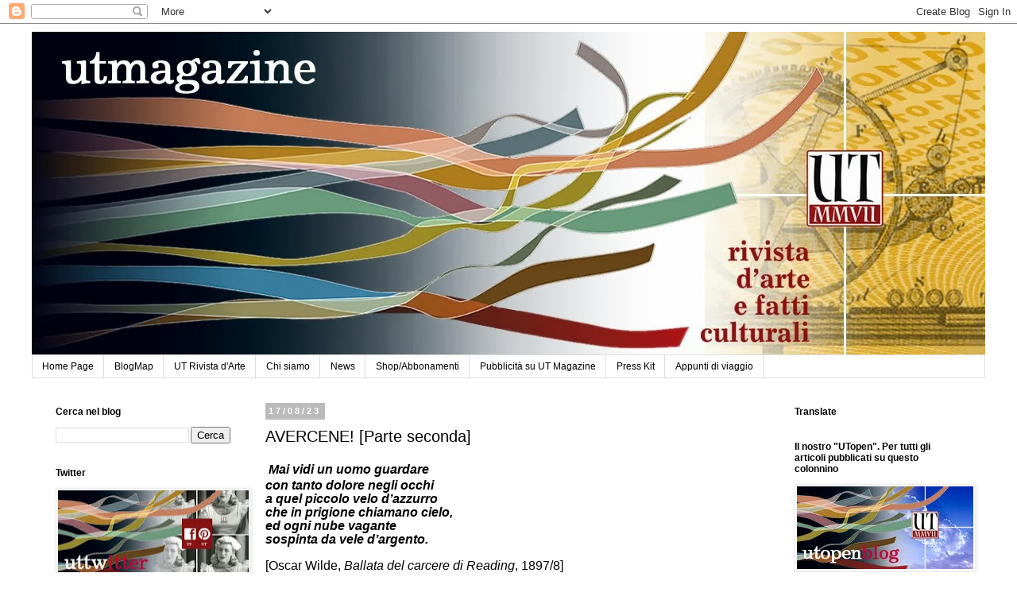

--- FILE ---
content_type: text/html; charset=UTF-8
request_url: http://www.letteraturamagazine.org/2023/08/avercene-parte-seconda.html
body_size: 48735
content:
<!DOCTYPE html>
<html class='v2' dir='ltr' lang='it'>
<head>
<link href='https://www.blogger.com/static/v1/widgets/335934321-css_bundle_v2.css' rel='stylesheet' type='text/css'/>
<meta content='width=1100' name='viewport'/>
<meta content='text/html; charset=UTF-8' http-equiv='Content-Type'/>
<meta content='blogger' name='generator'/>
<link href='http://www.letteraturamagazine.org/favicon.ico' rel='icon' type='image/x-icon'/>
<link href='http://www.letteraturamagazine.org/2023/08/avercene-parte-seconda.html' rel='canonical'/>
<link rel="alternate" type="application/atom+xml" title="Il Magazine di UT - Atom" href="http://www.letteraturamagazine.org/feeds/posts/default" />
<link rel="alternate" type="application/rss+xml" title="Il Magazine di UT - RSS" href="http://www.letteraturamagazine.org/feeds/posts/default?alt=rss" />
<link rel="service.post" type="application/atom+xml" title="Il Magazine di UT - Atom" href="https://www.blogger.com/feeds/2497972165020691976/posts/default" />

<link rel="alternate" type="application/atom+xml" title="Il Magazine di UT - Atom" href="http://www.letteraturamagazine.org/feeds/6819856931991156907/comments/default" />
<!--Can't find substitution for tag [blog.ieCssRetrofitLinks]-->
<meta content='http://www.letteraturamagazine.org/2023/08/avercene-parte-seconda.html' property='og:url'/>
<meta content='AVERCENE! [Parte seconda]' property='og:title'/>
<meta content='  Mai vidi un uomo guardare con tanto dolore negli occhi a quel piccolo velo d’azzurro che in prigione chiamano cielo,   ed ogni nube vagant...' property='og:description'/>
<title>Il Magazine di UT: AVERCENE! [Parte seconda]</title>
<style id='page-skin-1' type='text/css'><!--
/*
-----------------------------------------------
Blogger Template Style
Name:     Simple
Designer: Blogger
URL:      www.blogger.com
----------------------------------------------- */
/* Content
----------------------------------------------- */
body {
font: normal normal 14px Verdana, Geneva, sans-serif;
color: #000000;
background: #ffffff none repeat scroll top left;
padding: 0 0 0 0;
}
html body .region-inner {
min-width: 0;
max-width: 100%;
width: auto;
}
h2 {
font-size: 22px;
}
a:link {
text-decoration:none;
color: #bb5421;
}
a:visited {
text-decoration:none;
color: #ff8832;
}
a:hover {
text-decoration:underline;
color: #ff8832;
}
.body-fauxcolumn-outer .fauxcolumn-inner {
background: transparent none repeat scroll top left;
_background-image: none;
}
.body-fauxcolumn-outer .cap-top {
position: absolute;
z-index: 1;
height: 400px;
width: 100%;
}
.body-fauxcolumn-outer .cap-top .cap-left {
width: 100%;
background: transparent none repeat-x scroll top left;
_background-image: none;
}
.content-outer {
-moz-box-shadow: 0 0 0 rgba(0, 0, 0, .15);
-webkit-box-shadow: 0 0 0 rgba(0, 0, 0, .15);
-goog-ms-box-shadow: 0 0 0 #333333;
box-shadow: 0 0 0 rgba(0, 0, 0, .15);
margin-bottom: 1px;
}
.content-inner {
padding: 10px 40px;
}
.content-inner {
background-color: #ffffff;
}
/* Header
----------------------------------------------- */
.header-outer {
background: transparent none repeat-x scroll 0 -400px;
_background-image: none;
}
.Header h1 {
font: normal normal 50px 'Trebuchet MS',Trebuchet,Verdana,sans-serif;
color: #000000;
text-shadow: 0 0 0 rgba(0, 0, 0, .2);
}
.Header h1 a {
color: #000000;
}
.Header .description {
font-size: 18px;
color: #000000;
}
.header-inner .Header .titlewrapper {
padding: 22px 0;
}
.header-inner .Header .descriptionwrapper {
padding: 0 0;
}
/* Tabs
----------------------------------------------- */
.tabs-inner .section:first-child {
border-top: 0 solid #dddddd;
}
.tabs-inner .section:first-child ul {
margin-top: -1px;
border-top: 1px solid #dddddd;
border-left: 1px solid #dddddd;
border-right: 1px solid #dddddd;
}
.tabs-inner .widget ul {
background: transparent none repeat-x scroll 0 -800px;
_background-image: none;
border-bottom: 1px solid #dddddd;
margin-top: 0;
margin-left: -30px;
margin-right: -30px;
}
.tabs-inner .widget li a {
display: inline-block;
padding: .6em 1em;
font: normal normal 12px Verdana, Geneva, sans-serif;
color: #000000;
border-left: 1px solid #ffffff;
border-right: 1px solid #dddddd;
}
.tabs-inner .widget li:first-child a {
border-left: none;
}
.tabs-inner .widget li.selected a, .tabs-inner .widget li a:hover {
color: #000000;
background-color: #eeeeee;
text-decoration: none;
}
/* Columns
----------------------------------------------- */
.main-outer {
border-top: 0 solid transparent;
}
.fauxcolumn-left-outer .fauxcolumn-inner {
border-right: 1px solid transparent;
}
.fauxcolumn-right-outer .fauxcolumn-inner {
border-left: 1px solid transparent;
}
/* Headings
----------------------------------------------- */
div.widget > h2,
div.widget h2.title {
margin: 0 0 1em 0;
font: normal bold 12px 'Trebuchet MS', Trebuchet, sans-serif;
color: #000000;
}
/* Widgets
----------------------------------------------- */
.widget .zippy {
color: #999999;
text-shadow: 2px 2px 1px rgba(0, 0, 0, .1);
}
.widget .popular-posts ul {
list-style: none;
}
/* Posts
----------------------------------------------- */
h2.date-header {
font: normal bold 11px Arial, Tahoma, Helvetica, FreeSans, sans-serif;
}
.date-header span {
background-color: #bbbbbb;
color: #ffffff;
padding: 0.4em;
letter-spacing: 3px;
margin: inherit;
}
.main-inner {
padding-top: 35px;
padding-bottom: 65px;
}
.main-inner .column-center-inner {
padding: 0 0;
}
.main-inner .column-center-inner .section {
margin: 0 1em;
}
.post {
margin: 0 0 45px 0;
}
h3.post-title, .comments h4 {
font: normal normal 20px Verdana, Geneva, sans-serif;
margin: .75em 0 0;
}
.post-body {
font-size: 110%;
line-height: 1.4;
position: relative;
}
.post-body img, .post-body .tr-caption-container, .Profile img, .Image img,
.BlogList .item-thumbnail img {
padding: 2px;
background: #ffffff;
border: 1px solid #eeeeee;
-moz-box-shadow: 1px 1px 5px rgba(0, 0, 0, .1);
-webkit-box-shadow: 1px 1px 5px rgba(0, 0, 0, .1);
box-shadow: 1px 1px 5px rgba(0, 0, 0, .1);
}
.post-body img, .post-body .tr-caption-container {
padding: 5px;
}
.post-body .tr-caption-container {
color: #666666;
}
.post-body .tr-caption-container img {
padding: 0;
background: transparent;
border: none;
-moz-box-shadow: 0 0 0 rgba(0, 0, 0, .1);
-webkit-box-shadow: 0 0 0 rgba(0, 0, 0, .1);
box-shadow: 0 0 0 rgba(0, 0, 0, .1);
}
.post-header {
margin: 0 0 1.5em;
line-height: 1.6;
font-size: 90%;
}
.post-footer {
margin: 20px -2px 0;
padding: 5px 10px;
color: #666666;
background-color: #eeeeee;
border-bottom: 1px solid #eeeeee;
line-height: 1.6;
font-size: 90%;
}
#comments .comment-author {
padding-top: 1.5em;
border-top: 1px solid transparent;
background-position: 0 1.5em;
}
#comments .comment-author:first-child {
padding-top: 0;
border-top: none;
}
.avatar-image-container {
margin: .2em 0 0;
}
#comments .avatar-image-container img {
border: 1px solid #eeeeee;
}
/* Comments
----------------------------------------------- */
.comments .comments-content .icon.blog-author {
background-repeat: no-repeat;
background-image: url([data-uri]);
}
.comments .comments-content .loadmore a {
border-top: 1px solid #999999;
border-bottom: 1px solid #999999;
}
.comments .comment-thread.inline-thread {
background-color: #eeeeee;
}
.comments .continue {
border-top: 2px solid #999999;
}
/* Accents
---------------------------------------------- */
.section-columns td.columns-cell {
border-left: 1px solid transparent;
}
.blog-pager {
background: transparent url(//www.blogblog.com/1kt/simple/paging_dot.png) repeat-x scroll top center;
}
.blog-pager-older-link, .home-link,
.blog-pager-newer-link {
background-color: #ffffff;
padding: 5px;
}
.footer-outer {
border-top: 1px dashed #bbbbbb;
}
/* Mobile
----------------------------------------------- */
body.mobile  {
background-size: auto;
}
.mobile .body-fauxcolumn-outer {
background: transparent none repeat scroll top left;
}
.mobile .body-fauxcolumn-outer .cap-top {
background-size: 100% auto;
}
.mobile .content-outer {
-webkit-box-shadow: 0 0 3px rgba(0, 0, 0, .15);
box-shadow: 0 0 3px rgba(0, 0, 0, .15);
}
.mobile .tabs-inner .widget ul {
margin-left: 0;
margin-right: 0;
}
.mobile .post {
margin: 0;
}
.mobile .main-inner .column-center-inner .section {
margin: 0;
}
.mobile .date-header span {
padding: 0.1em 10px;
margin: 0 -10px;
}
.mobile h3.post-title {
margin: 0;
}
.mobile .blog-pager {
background: transparent none no-repeat scroll top center;
}
.mobile .footer-outer {
border-top: none;
}
.mobile .main-inner, .mobile .footer-inner {
background-color: #ffffff;
}
.mobile-index-contents {
color: #000000;
}
.mobile-link-button {
background-color: #bb5421;
}
.mobile-link-button a:link, .mobile-link-button a:visited {
color: #ffffff;
}
.mobile .tabs-inner .section:first-child {
border-top: none;
}
.mobile .tabs-inner .PageList .widget-content {
background-color: #eeeeee;
color: #000000;
border-top: 1px solid #dddddd;
border-bottom: 1px solid #dddddd;
}
.mobile .tabs-inner .PageList .widget-content .pagelist-arrow {
border-left: 1px solid #dddddd;
}

--></style>
<style id='template-skin-1' type='text/css'><!--
body {
min-width: 1280px;
}
.content-outer, .content-fauxcolumn-outer, .region-inner {
min-width: 1280px;
max-width: 1280px;
_width: 1280px;
}
.main-inner .columns {
padding-left: 280px;
padding-right: 270px;
}
.main-inner .fauxcolumn-center-outer {
left: 280px;
right: 270px;
/* IE6 does not respect left and right together */
_width: expression(this.parentNode.offsetWidth -
parseInt("280px") -
parseInt("270px") + 'px');
}
.main-inner .fauxcolumn-left-outer {
width: 280px;
}
.main-inner .fauxcolumn-right-outer {
width: 270px;
}
.main-inner .column-left-outer {
width: 280px;
right: 100%;
margin-left: -280px;
}
.main-inner .column-right-outer {
width: 270px;
margin-right: -270px;
}
#layout {
min-width: 0;
}
#layout .content-outer {
min-width: 0;
width: 800px;
}
#layout .region-inner {
min-width: 0;
width: auto;
}
body#layout div.add_widget {
padding: 8px;
}
body#layout div.add_widget a {
margin-left: 32px;
}
--></style>
<link href='https://www.blogger.com/dyn-css/authorization.css?targetBlogID=2497972165020691976&amp;zx=0660a0ef-d40d-49b9-b344-8695282abc62' media='none' onload='if(media!=&#39;all&#39;)media=&#39;all&#39;' rel='stylesheet'/><noscript><link href='https://www.blogger.com/dyn-css/authorization.css?targetBlogID=2497972165020691976&amp;zx=0660a0ef-d40d-49b9-b344-8695282abc62' rel='stylesheet'/></noscript>
<meta name='google-adsense-platform-account' content='ca-host-pub-1556223355139109'/>
<meta name='google-adsense-platform-domain' content='blogspot.com'/>

</head>
<body class='loading variant-simplysimple'>
<div class='navbar section' id='navbar' name='Navbar'><div class='widget Navbar' data-version='1' id='Navbar1'><script type="text/javascript">
    function setAttributeOnload(object, attribute, val) {
      if(window.addEventListener) {
        window.addEventListener('load',
          function(){ object[attribute] = val; }, false);
      } else {
        window.attachEvent('onload', function(){ object[attribute] = val; });
      }
    }
  </script>
<div id="navbar-iframe-container"></div>
<script type="text/javascript" src="https://apis.google.com/js/platform.js"></script>
<script type="text/javascript">
      gapi.load("gapi.iframes:gapi.iframes.style.bubble", function() {
        if (gapi.iframes && gapi.iframes.getContext) {
          gapi.iframes.getContext().openChild({
              url: 'https://www.blogger.com/navbar/2497972165020691976?po\x3d6819856931991156907\x26origin\x3dhttp://www.letteraturamagazine.org',
              where: document.getElementById("navbar-iframe-container"),
              id: "navbar-iframe"
          });
        }
      });
    </script><script type="text/javascript">
(function() {
var script = document.createElement('script');
script.type = 'text/javascript';
script.src = '//pagead2.googlesyndication.com/pagead/js/google_top_exp.js';
var head = document.getElementsByTagName('head')[0];
if (head) {
head.appendChild(script);
}})();
</script>
</div></div>
<div class='body-fauxcolumns'>
<div class='fauxcolumn-outer body-fauxcolumn-outer'>
<div class='cap-top'>
<div class='cap-left'></div>
<div class='cap-right'></div>
</div>
<div class='fauxborder-left'>
<div class='fauxborder-right'></div>
<div class='fauxcolumn-inner'>
</div>
</div>
<div class='cap-bottom'>
<div class='cap-left'></div>
<div class='cap-right'></div>
</div>
</div>
</div>
<div class='content'>
<div class='content-fauxcolumns'>
<div class='fauxcolumn-outer content-fauxcolumn-outer'>
<div class='cap-top'>
<div class='cap-left'></div>
<div class='cap-right'></div>
</div>
<div class='fauxborder-left'>
<div class='fauxborder-right'></div>
<div class='fauxcolumn-inner'>
</div>
</div>
<div class='cap-bottom'>
<div class='cap-left'></div>
<div class='cap-right'></div>
</div>
</div>
</div>
<div class='content-outer'>
<div class='content-cap-top cap-top'>
<div class='cap-left'></div>
<div class='cap-right'></div>
</div>
<div class='fauxborder-left content-fauxborder-left'>
<div class='fauxborder-right content-fauxborder-right'></div>
<div class='content-inner'>
<header>
<div class='header-outer'>
<div class='header-cap-top cap-top'>
<div class='cap-left'></div>
<div class='cap-right'></div>
</div>
<div class='fauxborder-left header-fauxborder-left'>
<div class='fauxborder-right header-fauxborder-right'></div>
<div class='region-inner header-inner'>
<div class='header section' id='header' name='Intestazione'><div class='widget Header' data-version='1' id='Header1'>
<div id='header-inner'>
<a href='http://www.letteraturamagazine.org/' style='display: block'>
<img alt='Il Magazine di UT' height='407px; ' id='Header1_headerimg' src='https://blogger.googleusercontent.com/img/b/R29vZ2xl/AVvXsEjx7nErzHROlwjdX2_Q56gTGudxOVO22AssoDfmi2V1baqZjT3NTr6raNEKkz-zI3yaiPc7-EfwUgU2VE7ttfJXkR4zrlWtDuS1qSuj8GpHjxFb7AzTnJ6BMo5Nkfylk9xHubNUtGWmbY8/s1600/Utmagazinenew.jpg' style='display: block' width='1200px; '/>
</a>
</div>
</div></div>
</div>
</div>
<div class='header-cap-bottom cap-bottom'>
<div class='cap-left'></div>
<div class='cap-right'></div>
</div>
</div>
</header>
<div class='tabs-outer'>
<div class='tabs-cap-top cap-top'>
<div class='cap-left'></div>
<div class='cap-right'></div>
</div>
<div class='fauxborder-left tabs-fauxborder-left'>
<div class='fauxborder-right tabs-fauxborder-right'></div>
<div class='region-inner tabs-inner'>
<div class='tabs section' id='crosscol' name='Multi-colonne'><div class='widget PageList' data-version='1' id='PageList1'>
<h2>Pagine</h2>
<div class='widget-content'>
<ul>
<li>
<a href='http://www.letteraturamagazine.org/'>Home Page</a>
</li>
<li>
<a href='http://www.letteraturamagazine.org/p/blogmap.html'>BlogMap</a>
</li>
<li>
<a href='http://www.letteraturamagazine.org/p/ut-rivista-darte.html'>UT Rivista d'Arte</a>
</li>
<li>
<a href='http://www.letteraturamagazine.org/p/news.html'>Chi siamo</a>
</li>
<li>
<a href='http://www.letteraturamagazine.org/p/archivio-link.html'>News</a>
</li>
<li>
<a href='http://www.letteraturamagazine.org/p/multimedia.html'>Shop/Abbonamenti</a>
</li>
<li>
<a href='http://www.letteraturamagazine.org/p/pubblicita.html'>Pubblicità su UT Magazine</a>
</li>
<li>
<a href='http://www.letteraturamagazine.org/p/press-kit.html'>Press Kit</a>
</li>
<li>
<a href='http://www.letteraturamagazine.org/p/appunti-di-viaggio.html'>Appunti di viaggio</a>
</li>
</ul>
<div class='clear'></div>
</div>
</div></div>
<div class='tabs no-items section' id='crosscol-overflow' name='Cross-Column 2'></div>
</div>
</div>
<div class='tabs-cap-bottom cap-bottom'>
<div class='cap-left'></div>
<div class='cap-right'></div>
</div>
</div>
<div class='main-outer'>
<div class='main-cap-top cap-top'>
<div class='cap-left'></div>
<div class='cap-right'></div>
</div>
<div class='fauxborder-left main-fauxborder-left'>
<div class='fauxborder-right main-fauxborder-right'></div>
<div class='region-inner main-inner'>
<div class='columns fauxcolumns'>
<div class='fauxcolumn-outer fauxcolumn-center-outer'>
<div class='cap-top'>
<div class='cap-left'></div>
<div class='cap-right'></div>
</div>
<div class='fauxborder-left'>
<div class='fauxborder-right'></div>
<div class='fauxcolumn-inner'>
</div>
</div>
<div class='cap-bottom'>
<div class='cap-left'></div>
<div class='cap-right'></div>
</div>
</div>
<div class='fauxcolumn-outer fauxcolumn-left-outer'>
<div class='cap-top'>
<div class='cap-left'></div>
<div class='cap-right'></div>
</div>
<div class='fauxborder-left'>
<div class='fauxborder-right'></div>
<div class='fauxcolumn-inner'>
</div>
</div>
<div class='cap-bottom'>
<div class='cap-left'></div>
<div class='cap-right'></div>
</div>
</div>
<div class='fauxcolumn-outer fauxcolumn-right-outer'>
<div class='cap-top'>
<div class='cap-left'></div>
<div class='cap-right'></div>
</div>
<div class='fauxborder-left'>
<div class='fauxborder-right'></div>
<div class='fauxcolumn-inner'>
</div>
</div>
<div class='cap-bottom'>
<div class='cap-left'></div>
<div class='cap-right'></div>
</div>
</div>
<!-- corrects IE6 width calculation -->
<div class='columns-inner'>
<div class='column-center-outer'>
<div class='column-center-inner'>
<div class='main section' id='main' name='Principale'><div class='widget Blog' data-version='1' id='Blog1'>
<div class='blog-posts hfeed'>

          <div class="date-outer">
        
<h2 class='date-header'><span>17/08/23</span></h2>

          <div class="date-posts">
        
<div class='post-outer'>
<div class='post hentry uncustomized-post-template' itemprop='blogPost' itemscope='itemscope' itemtype='http://schema.org/BlogPosting'>
<meta content='2497972165020691976' itemprop='blogId'/>
<meta content='6819856931991156907' itemprop='postId'/>
<a name='6819856931991156907'></a>
<h3 class='post-title entry-title' itemprop='name'>
AVERCENE! [Parte seconda]
</h3>
<div class='post-header'>
<div class='post-header-line-1'></div>
</div>
<div class='post-body entry-content' id='post-body-6819856931991156907' itemprop='description articleBody'>
<div style="text-align: left;"><span style="font-size: medium;">&nbsp;<b><i><span style="line-height: 17.12px;">Mai vidi un uomo guardare</span></i></b></span></div><div class="MsoNormal" style="-moz-text-size-adjust: auto; -webkit-text-stroke-width: 0px; caret-color: rgb(0, 0, 0); color: black; font-family: Calibri, sans-serif; font-style: normal; font-variant-caps: normal; font-weight: normal; letter-spacing: normal; line-height: 15.6933px; margin: 0cm 0cm 0.0001pt; text-align: left; text-decoration: none; text-indent: 0px; text-transform: none; white-space: normal; word-spacing: 0px;"><span style="font-size: medium;"><b><i><span style="line-height: 17.12px;">con tanto dolore negli occhi</span></i></b></span></div><div class="MsoNormal" style="-moz-text-size-adjust: auto; -webkit-text-stroke-width: 0px; caret-color: rgb(0, 0, 0); color: black; font-family: Calibri, sans-serif; font-style: normal; font-variant-caps: normal; font-weight: normal; letter-spacing: normal; line-height: 15.6933px; margin: 0cm 0cm 0.0001pt; text-align: left; text-decoration: none; text-indent: 0px; text-transform: none; white-space: normal; word-spacing: 0px;"><span style="font-size: medium;"><b><i><span style="line-height: 17.12px;">a quel piccolo velo d&#8217;azzurro</span></i></b></span></div><div class="MsoNormal" style="-moz-text-size-adjust: auto; -webkit-text-stroke-width: 0px; caret-color: rgb(0, 0, 0); color: black; font-family: Calibri, sans-serif; font-style: normal; font-variant-caps: normal; font-weight: normal; letter-spacing: normal; line-height: 15.6933px; margin: 0cm 0cm 0.0001pt; text-align: left; text-decoration: none; text-indent: 0px; text-transform: none; white-space: normal; word-spacing: 0px;"><span style="font-size: medium;"><b><i><span style="line-height: 17.12px;">che in prigione chiamano cielo,<span class="Apple-converted-space">&nbsp;</span></span></i></b></span></div><div class="MsoNormal" style="-moz-text-size-adjust: auto; -webkit-text-stroke-width: 0px; caret-color: rgb(0, 0, 0); color: black; font-family: Calibri, sans-serif; font-style: normal; font-variant-caps: normal; font-weight: normal; letter-spacing: normal; line-height: 15.6933px; margin: 0cm 0cm 0.0001pt; text-align: left; text-decoration: none; text-indent: 0px; text-transform: none; white-space: normal; word-spacing: 0px;"><span style="font-size: medium;"><b><i><span style="line-height: 17.12px;">ed ogni nube vagante</span></i></b></span></div><div class="MsoNormal" style="-moz-text-size-adjust: auto; -webkit-text-stroke-width: 0px; caret-color: rgb(0, 0, 0); color: black; font-family: Calibri, sans-serif; font-style: normal; font-variant-caps: normal; font-weight: normal; letter-spacing: normal; line-height: 15.6933px; margin: 0cm 0cm 0.0001pt; text-align: left; text-decoration: none; text-indent: 0px; text-transform: none; white-space: normal; word-spacing: 0px;"><span style="font-size: medium;"><b><i><span style="line-height: 17.12px;">sospinta da vele d&#8217;argento.</span></i></b></span></div><p class="MsoNormal" style="-moz-text-size-adjust: auto; -webkit-text-stroke-width: 0px; caret-color: rgb(0, 0, 0); color: black; font-family: Calibri, sans-serif; font-style: normal; font-variant-caps: normal; font-weight: normal; letter-spacing: normal; line-height: 15.6933px; margin: 0cm 0cm 0.0001pt; text-align: start; text-decoration: none; text-indent: 0px; text-transform: none; white-space: normal; word-spacing: 0px;"><span style="font-size: medium;"><b><i><span style="line-height: 17.12px;">&nbsp;</span></i></b></span></p><p class="MsoNormal" style="-moz-text-size-adjust: auto; -webkit-text-stroke-width: 0px; caret-color: rgb(0, 0, 0); color: black; font-family: Calibri, sans-serif; font-style: normal; font-variant-caps: normal; font-weight: normal; letter-spacing: normal; line-height: 15.6933px; margin: 0cm 0cm 0.0001pt; text-align: start; text-decoration: none; text-indent: 0px; text-transform: none; white-space: normal; word-spacing: 0px;"><span style="font-size: medium;">[Oscar Wilde,<span class="Apple-converted-space">&nbsp;</span><i>Ballata del carcere di Reading</i>, 1897/8]</span></p><p class="MsoNormal" style="-moz-text-size-adjust: auto; -webkit-text-stroke-width: 0px; caret-color: rgb(0, 0, 0); color: black; font-family: Calibri, sans-serif; font-style: normal; font-variant-caps: normal; font-weight: normal; letter-spacing: normal; line-height: 15.6933px; margin: 0cm 0cm 0.0001pt; text-align: start; text-decoration: none; text-indent: 0px; text-transform: none; white-space: normal; word-spacing: 0px;"><span style="font-size: medium;"><span style="line-height: 17.12px;">&nbsp;</span><span style="line-height: 19.9733px;"> <br /></span></span></p><p class="MsoNormal" style="-moz-text-size-adjust: auto; -webkit-text-stroke-width: 0px; caret-color: rgb(0, 0, 0); color: black; font-family: Calibri, sans-serif; font-style: normal; font-variant-caps: normal; font-weight: normal; letter-spacing: normal; line-height: 15.6933px; margin: 0cm 0cm 0.0001pt; text-align: justify; text-decoration: none; text-indent: 0px; text-transform: none; white-space: normal; word-spacing: 0px;"><span style="font-size: medium;">&#8220;<b>Avercene, ministri della Giustizia come Carlo Nordio</b>!&#8221; &nbsp;È il coro entusiasta che si leva dalle carceri italiane (<b>Lui</b><span class="Apple-converted-space">&nbsp;</span>le chiama<i><span class="Apple-converted-space">&nbsp;</span>i carceri)</i><span class="Apple-converted-space">&nbsp;</span>dopo le di lui esternazioni in merito ai suicidi e agli scioperi della fame in prigione. Non c&#8217;è detenuto che con un tale ministro non si senta tutelato, consapevole che il sistema giudiziario, oltre che su una riforma della Giustizia che il mondo ci invidia - da Lui firmata e dedicata al santo patrono dei pregiudicati, Berlusconi - può contare su figure di sì alto spessore umano, professionale, politico.</span></p><p class="MsoNormal" style="-moz-text-size-adjust: auto; -webkit-text-stroke-width: 0px; caret-color: rgb(0, 0, 0); color: black; font-family: Calibri, sans-serif; font-style: normal; font-variant-caps: normal; font-weight: normal; letter-spacing: normal; line-height: 15.6933px; margin: 0cm 0cm 0.0001pt; text-align: justify; text-decoration: none; text-indent: 0px; text-transform: none; white-space: normal; word-spacing: 0px;"><span style="font-size: medium;"><br /></span></p><p class="MsoNormal" style="-moz-text-size-adjust: auto; -webkit-text-stroke-width: 0px; caret-color: rgb(0, 0, 0); color: black; font-family: Calibri, sans-serif; font-style: normal; font-variant-caps: normal; font-weight: normal; letter-spacing: normal; line-height: 15.6933px; margin: 0cm 0cm 8pt; text-align: justify; text-decoration: none; text-indent: 0px; text-transform: none; white-space: normal; word-spacing: 0px;"><span style="font-size: medium;">Specie ora che le dichiarazioni del Lui-Ministro di Grazia e Giustizia hanno ripristinato la verità e sottratto i fatti &nbsp;alla bieca speculazione dei seminatori di zizzania.<span class="Apple-converted-space">&nbsp;</span></span></p><p class="MsoNormal" style="-moz-text-size-adjust: auto; -webkit-text-stroke-width: 0px; caret-color: rgb(0, 0, 0); color: black; font-family: Calibri, sans-serif; font-style: normal; font-variant-caps: normal; font-weight: normal; letter-spacing: normal; line-height: 15.6933px; margin: 0cm 0cm 0.0001pt; text-align: justify; text-decoration: none; text-indent: 0px; text-transform: none; white-space: normal; word-spacing: 0px;"><span style="font-size: medium;">Perché, signori &nbsp;miei,<span class="Apple-converted-space">&nbsp;</span><b>solo la più cinica delle strumentalizzazioni può definire</b><span class="Apple-converted-space">&nbsp;</span><b>sciopero della fame</b><span class="Apple-converted-space">&nbsp;</span><b>il rifiuto di cibo e acqua</b><span class="Apple-converted-space">&nbsp;</span>- fino a morirne -<b><span class="Apple-converted-space">&nbsp;</span></b>attuato nel carcere di Torino<b><span class="Apple-converted-space">&nbsp;</span></b>da<span class="Apple-converted-space">&nbsp;</span><b>Susan John<span class="Apple-converted-space">&nbsp;</span></b>per ottenere di incontrare il figlio di 3 anni.</span></p><p class="MsoNormal" style="-moz-text-size-adjust: auto; -webkit-text-stroke-width: 0px; caret-color: rgb(0, 0, 0); color: black; font-family: Calibri, sans-serif; font-style: normal; font-variant-caps: normal; font-weight: normal; letter-spacing: normal; line-height: 15.6933px; margin: 0cm 0cm 0.0001pt; text-align: justify; text-decoration: none; text-indent: 0px; text-transform: none; white-space: normal; word-spacing: 0px;"><span style="font-size: medium;">L&#8217;ha detto<span class="Apple-converted-space">&nbsp;</span><b>Lui</b>, sapete, chiarendo che<span class="Apple-converted-space">&nbsp;</span><b>non di sciopero della fame come forma di protesta s&#8217;è trattato</b>, nossignori! Cosicchè dev&#8217;essersi trattato di dieta dimagrante spintasi un po&#8217; oltre, magari la sventurata prima di rivedere il figlioletto voleva riprendere una bella linea e la situazione le è sfuggita di mano.&nbsp;<span>Benedetta ragazza.</span></span></p><p class="MsoNormal" style="-moz-text-size-adjust: auto; -webkit-text-stroke-width: 0px; caret-color: rgb(0, 0, 0); color: black; font-family: Calibri, sans-serif; font-style: normal; font-variant-caps: normal; font-weight: normal; letter-spacing: normal; line-height: 15.6933px; margin: 0cm 0cm 0.0001pt; text-align: justify; text-decoration: none; text-indent: 0px; text-transform: none; white-space: normal; word-spacing: 0px;"><span style="font-size: medium;">&nbsp;</span></p><p class="MsoNormal" style="-moz-text-size-adjust: auto; -webkit-text-stroke-width: 0px; caret-color: rgb(0, 0, 0); color: black; font-family: Calibri, sans-serif; font-style: normal; font-variant-caps: normal; font-weight: normal; letter-spacing: normal; line-height: 15.6933px; margin: 0cm 0cm 8pt; text-align: justify; text-decoration: none; text-indent: 0px; text-transform: none; white-space: normal; word-spacing: 0px;"><span style="font-size: medium;">E la giovane<span class="Apple-converted-space">&nbsp;</span><b>Azzurra Campari</b><span class="Apple-converted-space">&nbsp;</span>che s&#8217;è impiccata in cella, beh&#8230; non puoi sorvegliare tutto e tutti! L&#8217;ha detto<span class="Apple-converted-space">&nbsp;</span><b>Lui</b>, con delicata sensibilità, che perfino quei due gerarchi nazistelli<span class="Apple-converted-space">&nbsp;</span><b>Göring e Ley si sono fatti fuori a Norimberga a dispetto della sorveglianza</b>. E dunque.</span></p><p class="MsoNormal" style="-moz-text-size-adjust: auto; -webkit-text-stroke-width: 0px; caret-color: rgb(0, 0, 0); color: black; font-family: Calibri, sans-serif; font-style: normal; font-variant-caps: normal; font-weight: normal; letter-spacing: normal; line-height: 15.6933px; margin: 0cm 0cm 8pt; text-align: justify; text-decoration: none; text-indent: 0px; text-transform: none; white-space: normal; word-spacing: 0px;"><span style="font-size: medium;">[Sarebbe da mettere in conto - sono dunque tre in un mese e mezzo - anche il suicidio di Graziana Orlarey appena dimessa dal carcere, ne era rimasta segnata e aveva paura del mondo].</span></p><p class="MsoNormal" style="-moz-text-size-adjust: auto; -webkit-text-stroke-width: 0px; caret-color: rgb(0, 0, 0); color: black; font-family: Calibri, sans-serif; font-style: normal; font-variant-caps: normal; font-weight: normal; letter-spacing: normal; line-height: 15.6933px; margin: 0cm 0cm 8pt; text-align: justify; text-decoration: none; text-indent: 0px; text-transform: none; white-space: normal; word-spacing: 0px;"><span style="font-size: medium;">Ebbene, solo speculatori e seminatori di odio<b><span class="Apple-converted-space">&nbsp;</span></b>possono ritenere che<span class="Apple-converted-space">&nbsp;</span><b>ai vertici dei Ministeri chiave della nostra confusa Repubblica ci siano impresentabili inetti<span class="Apple-converted-space">&nbsp;</span></b>che espellono epocali scemenze a ciclo continuo (su migranti, scuola, giustizia, economia, lavoro); sostenere che Nordio<span class="Apple-converted-space">&nbsp;</span><span>nulla ha da invidiare ad altri surreali figuri ai vertici delle istituzioni</span>: a cominciare dalla seconda carica dello stato,<span class="Apple-converted-space">&nbsp;</span><b>il sinistro La Russa</b> cultore di mascellute nostalgie, per finire ai ministri<span class="Apple-converted-space">&nbsp;</span><b>Piantedosi, Sangiuliano, Valditara, ecc. che in quasi un anno di governo retto dalla fratelladitaglia si sono distinti per cialtroneria di un&#8217;ampiezza che fa capoluogo.</b></span></p><p class="MsoNormal" style="-moz-text-size-adjust: auto; -webkit-text-stroke-width: 0px; caret-color: rgb(0, 0, 0); color: black; font-family: Calibri, sans-serif; font-style: normal; font-variant-caps: normal; font-weight: normal; letter-spacing: normal; line-height: 15.6933px; margin: 0cm 0cm 8pt; text-align: justify; text-decoration: none; text-indent: 0px; text-transform: none; white-space: normal; word-spacing: 0px;"><span style="font-size: medium;"><b>È anche l&#8217;invidia a muovere, sapete, questi accaniti detrattori</b>: invidia della genialità del ministro che propone di risolvere il sovraffollamento delle carceri (<i>dei carceri</i>&#8230;), di differenziare i sistemi di detenzione, di superare un sistema carcerario borbonico<span class="Apple-converted-space">&nbsp;</span><b>utilizzando le caserme dismesse</b>. Non dia retta, l&#8217;amabile Nordio, ai menagramo di professione secondo i quali le circa 1500 ex caserme in tutta Italia sono inutilizzabili per un monumentale insieme di vincoli; che da 20 o 30 anni si propone la stessa improponibile solfa. Bubbole. Basta aspettare un centinaio d&#8217;anni e ce la facciamo.<span class="Apple-converted-space">&nbsp;</span></span></p><p class="MsoNormal" style="-moz-text-size-adjust: auto; -webkit-text-stroke-width: 0px; caret-color: rgb(0, 0, 0); color: black; font-family: Calibri, sans-serif; font-style: normal; font-variant-caps: normal; font-weight: normal; letter-spacing: normal; line-height: 15.6933px; margin: 0cm 0cm 8pt; text-align: justify; text-decoration: none; text-indent: 0px; text-transform: none; white-space: normal; word-spacing: 0px;"><span style="font-size: medium;"><span>Non c&#8217;è dubbio che chi condanna queste uscite, chi ritiene che emanarle dalla poltrona di una delle più importanti cariche istituzionali comporti l'essere accompagnato poco gentilmente alla porta,&nbsp;</span><b>lo fa</b>&nbsp;<b><span class="Apple-converted-space">&nbsp;</span>per partito preso, convenienza personale, livore</b>.</span></p><p class="MsoNormal" style="-moz-text-size-adjust: auto; -webkit-text-stroke-width: 0px; caret-color: rgb(0, 0, 0); color: black; font-family: Calibri, sans-serif; font-style: normal; font-variant-caps: normal; font-weight: normal; letter-spacing: normal; line-height: 15.6933px; margin: 0cm 0cm 8pt; text-align: justify; text-decoration: none; text-indent: 0px; text-transform: none; white-space: normal; word-spacing: 0px;"><span style="font-size: medium;"><b>Insomma, è facile dire come fanno tanti (o pochi?) che in un paese civile o anche solo normale ministri come questi, e classe politica e ceto dirigente tutto non durerebbero un giorno sulle poltrone ma ne verrebbero cacciati a pedate là dove non batte il sole; che un popolo normale li avrebbe da tempo inviati a colmare le carenze di braccia nel sano lavoro dei campi;</b><b><span><span class="Apple-converted-space">&nbsp;</span>che non si capisce come si possa accettare di essere governati da una tal pletora d'impresentabili; come si faccia a non perdere il rispetto di sé stessi perchè si è incapaci si scendere in piazza coi forconi e finalmente dare aria alle stanze&#8230;</span></b></span></p><p class="MsoNormal" style="-moz-text-size-adjust: auto; -webkit-text-stroke-width: 0px; caret-color: rgb(0, 0, 0); color: black; font-family: Calibri, sans-serif; font-style: normal; font-variant-caps: normal; font-weight: normal; letter-spacing: normal; line-height: 15.6933px; margin: 0cm 0cm 8pt; text-align: justify; text-decoration: none; text-indent: 0px; text-transform: none; white-space: normal; word-spacing: 0px;"><span style="font-size: medium;">Signori miei, non sapete davvero quanto sia duro governare, metterci la faccia. Vorrei vedere voi.</span></p><p class="MsoNormal" style="-moz-text-size-adjust: auto; -webkit-text-stroke-width: 0px; caret-color: rgb(0, 0, 0); color: black; font-family: Calibri, sans-serif; font-style: normal; font-variant-caps: normal; font-weight: normal; letter-spacing: normal; line-height: 15.6933px; margin: 0cm 0cm 8pt; text-align: justify; text-decoration: none; text-indent: 0px; text-transform: none; white-space: normal; word-spacing: 0px;"><i><span style="font-size: medium;">Sara Di Giuseppe - 17 agosto 2023&nbsp;</span></i></p><p class="MsoNormal" style="-moz-text-size-adjust: auto; -webkit-text-stroke-width: 0px; caret-color: rgb(0, 0, 0); color: black; font-family: Calibri, sans-serif; font-style: normal; font-variant-caps: normal; font-weight: normal; letter-spacing: normal; line-height: 15.6933px; margin: 0cm 0cm 8pt; text-align: justify; text-decoration: none; text-indent: 0px; text-transform: none; white-space: normal; word-spacing: 0px;"><span style="font-size: medium;"><b>"Avercene"</b></span><i><span style="font-size: medium;"> </span></i><a href="http://www.letteraturamagazine.org/2023/03/avercene.html"><span style="font-size: medium;">http://www.letteraturamagazine.org/2023/03/avercene.html</span><i><span style="font-size: medium;"><br /></span></i></a></p>
<div style='clear: both;'></div>
</div>
<div class='post-footer'>
<div class='post-footer-line post-footer-line-1'>
<span class='post-author vcard'>
</span>
<span class='post-timestamp'>
at
<meta content='http://www.letteraturamagazine.org/2023/08/avercene-parte-seconda.html' itemprop='url'/>
<a class='timestamp-link' href='http://www.letteraturamagazine.org/2023/08/avercene-parte-seconda.html' rel='bookmark' title='permanent link'><abbr class='published' itemprop='datePublished' title='2023-08-17T08:09:00-07:00'>08:09</abbr></a>
</span>
<span class='post-comment-link'>
</span>
<span class='post-icons'>
<span class='item-action'>
<a href='https://www.blogger.com/email-post/2497972165020691976/6819856931991156907' title='Post per email'>
<img alt='' class='icon-action' height='13' src='https://resources.blogblog.com/img/icon18_email.gif' width='18'/>
</a>
</span>
</span>
<div class='post-share-buttons goog-inline-block'>
<a class='goog-inline-block share-button sb-email' href='https://www.blogger.com/share-post.g?blogID=2497972165020691976&postID=6819856931991156907&target=email' target='_blank' title='Invia tramite email'><span class='share-button-link-text'>Invia tramite email</span></a><a class='goog-inline-block share-button sb-blog' href='https://www.blogger.com/share-post.g?blogID=2497972165020691976&postID=6819856931991156907&target=blog' onclick='window.open(this.href, "_blank", "height=270,width=475"); return false;' target='_blank' title='Postalo sul blog'><span class='share-button-link-text'>Postalo sul blog</span></a><a class='goog-inline-block share-button sb-twitter' href='https://www.blogger.com/share-post.g?blogID=2497972165020691976&postID=6819856931991156907&target=twitter' target='_blank' title='Condividi su X'><span class='share-button-link-text'>Condividi su X</span></a><a class='goog-inline-block share-button sb-facebook' href='https://www.blogger.com/share-post.g?blogID=2497972165020691976&postID=6819856931991156907&target=facebook' onclick='window.open(this.href, "_blank", "height=430,width=640"); return false;' target='_blank' title='Condividi su Facebook'><span class='share-button-link-text'>Condividi su Facebook</span></a><a class='goog-inline-block share-button sb-pinterest' href='https://www.blogger.com/share-post.g?blogID=2497972165020691976&postID=6819856931991156907&target=pinterest' target='_blank' title='Condividi su Pinterest'><span class='share-button-link-text'>Condividi su Pinterest</span></a>
</div>
</div>
<div class='post-footer-line post-footer-line-2'>
<span class='post-labels'>
Labels:
<a href='http://www.letteraturamagazine.org/search/label/Carceri' rel='tag'>Carceri</a>,
<a href='http://www.letteraturamagazine.org/search/label/Carlo%20Nordio' rel='tag'>Carlo Nordio</a>,
<a href='http://www.letteraturamagazine.org/search/label/Giustizia' rel='tag'>Giustizia</a>,
<a href='http://www.letteraturamagazine.org/search/label/Governo' rel='tag'>Governo</a>,
<a href='http://www.letteraturamagazine.org/search/label/Sara%20Di%20Giuseppe' rel='tag'>Sara Di Giuseppe</a>
</span>
</div>
<div class='post-footer-line post-footer-line-3'>
<span class='post-location'>
</span>
</div>
</div>
</div>
<div class='comments' id='comments'>
<a name='comments'></a>
<h4>Nessun commento:</h4>
<div id='Blog1_comments-block-wrapper'>
<dl class='avatar-comment-indent' id='comments-block'>
</dl>
</div>
<p class='comment-footer'>
<div class='comment-form'>
<a name='comment-form'></a>
<h4 id='comment-post-message'>Posta un commento</h4>
<p>
</p>
<a href='https://www.blogger.com/comment/frame/2497972165020691976?po=6819856931991156907&hl=it&saa=85391&origin=http://www.letteraturamagazine.org' id='comment-editor-src'></a>
<iframe allowtransparency='true' class='blogger-iframe-colorize blogger-comment-from-post' frameborder='0' height='410px' id='comment-editor' name='comment-editor' src='' width='100%'></iframe>
<script src='https://www.blogger.com/static/v1/jsbin/2830521187-comment_from_post_iframe.js' type='text/javascript'></script>
<script type='text/javascript'>
      BLOG_CMT_createIframe('https://www.blogger.com/rpc_relay.html');
    </script>
</div>
</p>
</div>
</div>

        </div></div>
      
</div>
<div class='blog-pager' id='blog-pager'>
<span id='blog-pager-newer-link'>
<a class='blog-pager-newer-link' href='http://www.letteraturamagazine.org/2023/08/basterebbe-una-cimice-dieci-cento-cimici.html' id='Blog1_blog-pager-newer-link' title='Post più recente'>Post più recente</a>
</span>
<span id='blog-pager-older-link'>
<a class='blog-pager-older-link' href='http://www.letteraturamagazine.org/2023/08/si-viaggiare.html' id='Blog1_blog-pager-older-link' title='Post più vecchio'>Post più vecchio</a>
</span>
<a class='home-link' href='http://www.letteraturamagazine.org/'>Home page</a>
</div>
<div class='clear'></div>
<div class='post-feeds'>
<div class='feed-links'>
Iscriviti a:
<a class='feed-link' href='http://www.letteraturamagazine.org/feeds/6819856931991156907/comments/default' target='_blank' type='application/atom+xml'>Commenti sul post (Atom)</a>
</div>
</div>
</div></div>
</div>
</div>
<div class='column-left-outer'>
<div class='column-left-inner'>
<aside>
<div class='sidebar section' id='sidebar-left-1'><div class='widget BlogSearch' data-version='1' id='BlogSearch1'>
<h2 class='title'>Cerca nel blog</h2>
<div class='widget-content'>
<div id='BlogSearch1_form'>
<form action='http://www.letteraturamagazine.org/search' class='gsc-search-box' target='_top'>
<table cellpadding='0' cellspacing='0' class='gsc-search-box'>
<tbody>
<tr>
<td class='gsc-input'>
<input autocomplete='off' class='gsc-input' name='q' size='10' title='search' type='text' value=''/>
</td>
<td class='gsc-search-button'>
<input class='gsc-search-button' title='search' type='submit' value='Cerca'/>
</td>
</tr>
</tbody>
</table>
</form>
</div>
</div>
<div class='clear'></div>
</div><div class='widget Image' data-version='1' id='Image80'>
<h2>Twitter</h2>
<div class='widget-content'>
<a href='https://twitter.com/UTsocial'>
<img alt='Twitter' height='113' id='Image80_img' src='https://blogger.googleusercontent.com/img/b/R29vZ2xl/AVvXsEgXLGWjYiz_JixnnuLuNTRbB7AgpcV8wghhW8cQ7XR4H3jz01_e70MDcw4n30uLfeOZueZB4jBIUt3E9dGWr6KHxLtKBt8DsBywQrwx1cvZTA4C2ELVWduqSJRMHypDlqqn9wNn7UgDw1g/s240/Bannerino_twitter.jpg' width='240'/>
</a>
<br/>
</div>
<div class='clear'></div>
</div><div class='widget Image' data-version='1' id='Image81'>
<h2>Pinterest</h2>
<div class='widget-content'>
<a href='http://pinterest.com/utsocial/'>
<img alt='Pinterest' height='112' id='Image81_img' src='https://blogger.googleusercontent.com/img/b/R29vZ2xl/AVvXsEhSqhpuzd_zcQsM2mbpqibcbaUr-Sd8pitxbnEpOVFEzNYPOcVIMjIOAjc_IYhlm-KmXCiWRKp1CXtV0BYjuZaZCN57v0mIjMBsCe2yxa3kl5If8701PFnqOaQV_aayRqFZARYUx9eqiqA/s240/Bannerino_pinterest.jpg' width='240'/>
</a>
<br/>
</div>
<div class='clear'></div>
</div><div class='widget Image' data-version='1' id='Image137'>
<h2>La presentazione di UT Le mani</h2>
<div class='widget-content'>
<a href='https://www.facebook.com/media/set/?set=a.10153596703635083.1073741842.139344445082&type=1'>
<img alt='La presentazione di UT Le mani' height='210' id='Image137_img' src='https://blogger.googleusercontent.com/img/b/R29vZ2xl/AVvXsEga-vqsEbNQkHkhOLJGQbAGx4dQy6eFGAmsMUl4h7fzrPKvU41rsDqo_eXQBwSfSKJR9HpIGABSEqTCxOHGxmKn7Q2Wji9rcEF9H-xNiKeKCd3G55D2NdpdHRVQKqA15dFivbag584YwVY/s210/1.JPG' width='210'/>
</a>
<br/>
<span class='caption'>La photogallery su FB</span>
</div>
<div class='clear'></div>
</div><div class='widget Image' data-version='1' id='Image134'>
<h2>Ultimi passi alla 55. Biennale di Venezia: il laboratorio di Sze al padiglione degli Stati Uniti.</h2>
<div class='widget-content'>
<a href='http://www.pinterest.com/utsocial/ultimi-passi-alla-55-biennale-di-venezia-il-labora/'>
<img alt='Ultimi passi alla 55. Biennale di Venezia: il laboratorio di Sze al padiglione degli Stati Uniti.' height='158' id='Image134_img' src='https://blogger.googleusercontent.com/img/b/R29vZ2xl/AVvXsEisEpkY2uEpmw5kMJfZoARy2kqlOrL-7mznkO7mhohXW3s43dkJF8ZV3-JefiLwl4rIppjlCYNJKT6b3jogCC56uszuQl9S_c0CP1QfAF_9YvWTdK3MGdqnFyrTiTNTngveAUY-PBxyt7w/s210/Sarah+Sze+%25287%2529.jpg' width='210'/>
</a>
<br/>
<span class='caption'>Le foto di Alain Chivilò su Pinterest</span>
</div>
<div class='clear'></div>
</div><div class='widget Image' data-version='1' id='Image125'>
<h2>Le foto della presentazione di UT Il suono su Pinterest</h2>
<div class='widget-content'>
<a href='http://www.pinterest.com/utsocial/ut-il-suono/'>
<img alt='Le foto della presentazione di UT Il suono su Pinterest' height='158' id='Image125_img' src='https://blogger.googleusercontent.com/img/b/R29vZ2xl/AVvXsEjQRz4Uc9D7SWxOX6jhA2DrC5Qpo7fzHrg51oLLRZ9b-EWDRspNDgjCy465jqtj9jlVXN1613rlXwEiQgiu1woUS6m377ZEa7rE8bWz4mGkYdClY2flwIZRpc-qIXSr-_nBsc5saR756Ts/s210/100_4014.JPG' width='210'/>
</a>
<br/>
</div>
<div class='clear'></div>
</div><div class='widget Image' data-version='1' id='Image124'>
<h2>Tutte le foto di SottoVetroFestival su Pinterest</h2>
<div class='widget-content'>
<a href='http://pinterest.com/utsocial/sottovetrofestival-2013/'>
<img alt='Tutte le foto di SottoVetroFestival su Pinterest' height='240' id='Image124_img' src='https://blogger.googleusercontent.com/img/b/R29vZ2xl/AVvXsEiZlD5m8CDBEXaC1jLfCiXDhGcjkEzfqJhgjAIQNpKqutqBHLGRiuCyqIGkj2KGcZxBumUoEhMGHS_bFZ5smvzfYooGGpL5YN5xN3yfauEmatxLqZZosL9KBHLIYrvoXgiUANimIyPQmAM/s240/0006.jpg' width='158'/>
</a>
<br/>
</div>
<div class='clear'></div>
</div><div class='widget Image' data-version='1' id='Image112'>
<h2>Il video della collaboratrice Ezia Mitolo, su Taranto</h2>
<div class='widget-content'>
<a href='https://vimeo.com/66967356'>
<img alt='Il video della collaboratrice Ezia Mitolo, su Taranto' height='135' id='Image112_img' src='https://blogger.googleusercontent.com/img/b/R29vZ2xl/AVvXsEga7zU4BgJRdkrfyTBjUhsR36GfyC2ixjocIhd1b1jIkn-YLgb4B4OI4WHaUs50rapLhVzHT5GuIgPIz7fbpO58L5UCFZYVMhAjaokU-gU4gQiS_o4_tJVymCZPuDhyphenhyphenyPZe9yR9xwaAK_I/s240/Ezia+Mitolo+++Arte+contemporanea.png' width='240'/>
</a>
<br/>
<span class='caption'>Sole solo, sali più in alto</span>
</div>
<div class='clear'></div>
</div><div class='widget Image' data-version='1' id='Image93'>
<h2>La photogallery della Personale di Vittorio Amadio a Roma</h2>
<div class='widget-content'>
<a href='https://www.facebook.com/vittorio.amadio.50/media_set?set=a.252849008191224.1073741826.100003983813686&type=1'>
<img alt='La photogallery della Personale di Vittorio Amadio a Roma' height='160' id='Image93_img' src='https://blogger.googleusercontent.com/img/b/R29vZ2xl/AVvXsEjp4aEfeCZ2vclQbQl5fv1NnQQw86TGoe_QOwVUrrj4GF-ByDvu9hhXbeZRX66MxnndlbTUE2vNXu1qbiy7nZLrsudlanBYQpkubgdMcbH0j8l1uJKIcdunYR4lJYG-x5lMMXFvoyHrpfM/s240/382538_252849578191167_1399397718_n.jpg' width='240'/>
</a>
<br/>
<span class='caption'>clicca per gli scatti</span>
</div>
<div class='clear'></div>
</div><div class='widget Image' data-version='1' id='Image94'>
<h2>Le slide dei nostri collaboratori su Pinterest</h2>
<div class='widget-content'>
<a href='http://pinterest.com/utsocial/quasi-tutti-i-personaggi-che-hanno-reso-e-rendono-/'>
<img alt='Le slide dei nostri collaboratori su Pinterest' height='240' id='Image94_img' src='https://blogger.googleusercontent.com/img/b/R29vZ2xl/AVvXsEhJFHyM_CktSYgWRgCNGdPIw7uRka0K8wtlC7f_zb3OcDplimpSCIg7drU3HdYaEBcEThqyyy5CiHdXoQNmnZZYr94YZzctu65sNOiiF0K7st7cFUqaCZ3CgzRnnqqkHu0xJwNxR92cGYw/s240/La+bellezza.jpg' width='156'/>
</a>
<br/>
</div>
<div class='clear'></div>
</div><div class='widget Image' data-version='1' id='Image95'>
<h2>La presentazione di UT l'Ipocrisia su Pinterest</h2>
<div class='widget-content'>
<a href='http://pinterest.com/utsocial/ut-lipocrisia-aprile-2013/'>
<img alt='La presentazione di UT l&#39;Ipocrisia su Pinterest' height='132' id='Image95_img' src='https://blogger.googleusercontent.com/img/b/R29vZ2xl/AVvXsEhNQ1wyz6sLUKymSV1QHV7BfEuo0cOna01uZEZZmb2kcSXoZ-S__0K9B_l-AvjaF0fH7x8h2AHkPoi0Zf5zONiTTh-XRXQs4Emj2ze6L0PELTcxUBNiocLBQrQCL8iqOq6B5JASGk49vyA/s240/04d0f705fea97f9fef4b25213f627945.jpg' width='240'/>
</a>
<br/>
</div>
<div class='clear'></div>
</div><div class='widget Image' data-version='1' id='Image96'>
<h2>Le grafiche di Francesco Del Zompo del UT su Pinterest</h2>
<div class='widget-content'>
<a href='http://pinterest.com/utsocial/le-immagini-grafiche-di-francesco-del-zompo-per-ut/'>
<img alt='Le grafiche di Francesco Del Zompo del UT su Pinterest' height='240' id='Image96_img' src='https://blogger.googleusercontent.com/img/b/R29vZ2xl/AVvXsEgieBh4y9EsjolflE7O__Wpah77pnSv4FTiyMJwugZSrV5VDdcfIf_8mSlys1-R16rKN1q1fC-jSE7dds7zKjnP5oVSbxZnhNRbSCCiwjBtJMXHvUgY57377WmXlT4nXhDV0tlWgswzonQ/s240/db5c1a61e3dd79116dfb08d21dd0b4b4.jpg' width='146'/>
</a>
<br/>
</div>
<div class='clear'></div>
</div><div class='widget Image' data-version='1' id='Image84'>
<h2>La mostra di Vittorio Amadio agli ex Mulini Biondi di Roma</h2>
<div class='widget-content'>
<a href='http://youtu.be/2npi6e02QPk'>
<img alt='La mostra di Vittorio Amadio agli ex Mulini Biondi di Roma' height='164' id='Image84_img' src='https://blogger.googleusercontent.com/img/b/R29vZ2xl/AVvXsEhQP-7s5dDQMB5MP9Gm2vzCrEFqub04uOKN7IlRtkQNQEzo6NOlk3y_j1d-espX5tYZ9OiBdjIqfYrDUV7mYM3w00tKW2to5G8pszTGTitAxroDw1w8isCYelJJIv9ktWodYzZ7cIblMlc/s240/Immagine+23.png' width='240'/>
</a>
<br/>
<span class='caption'>L'intervista di Massimo Consorti a Vittorio Amadio su YouTube</span>
</div>
<div class='clear'></div>
</div><div class='widget Image' data-version='1' id='Image76'>
<h2>Startrash - L'ultimo video</h2>
<div class='widget-content'>
<a href='https://www.youtube.com/watch?feature=player_embedded&v=n3pH3b3OhrM'>
<img alt='Startrash - L&#39;ultimo video' height='109' id='Image76_img' src='https://blogger.googleusercontent.com/img/b/R29vZ2xl/AVvXsEhx-ihcppdZBiuYGpl9kL9sUjdxVKVlJ5K6IjfeFkgNEbd8GZHrAxAv1YQWp-Ijo8YaTTAbxTEOLKT0vTp5n2OGa5JO-Egb3CVLldVwS273D2ARY0erAClHsn_0kyIYn0-aipA_q9qBLf4/s210/safe_image.jpg' width='155'/>
</a>
<br/>
<span class='caption'>Clicca per YouTube</span>
</div>
<div class='clear'></div>
</div><div class='widget Image' data-version='1' id='Image75'>
<h2>Gli scatti di Drop Studio per UT L'Ipocrisia</h2>
<div class='widget-content'>
<a href='https://www.facebook.com/media/set/?set=a.10152802965225083.1073741828.139344445082&type=1'>
<img alt='Gli scatti di Drop Studio per UT L&#39;Ipocrisia' height='118' id='Image75_img' src='https://blogger.googleusercontent.com/img/b/R29vZ2xl/AVvXsEivjwXyKnn4-3vrEQrJpcHecqOJtbcmvWwp7JGwjZsLo3UoD3TFV1UpS_X6UrGGB4hK9QPqTViIcmYzhOklKrZyegkCIQMIBO2YySD26JgS4ePrwbHjKCne19KcQB7yQmyiKOHhMlofUQc/s210/008.jpg' width='210'/>
</a>
<br/>
<span class='caption'>clicca per la gallery su FB</span>
</div>
<div class='clear'></div>
</div><div class='widget Image' data-version='1' id='Image74'>
<h2>Gli scatti per Paolo Angeli live in Grottammare</h2>
<div class='widget-content'>
<a href='https://www.facebook.com/media/set/?set=a.520434277992315.1073741827.100000772410314&type=1'>
<img alt='Gli scatti per Paolo Angeli live in Grottammare' height='210' id='Image74_img' src='https://blogger.googleusercontent.com/img/b/R29vZ2xl/AVvXsEj8g3kwZBYconW7sXHejIzS4NNc3K48ZF-Cd83eS0CFPbZh6ZxBZB-QFnMQZsnRwi_6eTa4ZuJiQHTO5LnXGqrpRqJU98_An4ufE-pFzHeigCn5I6A0xRxWudgRiPqslo1quXv91CySyag/s210/IMG_5616.JPG' width='140'/>
</a>
<br/>
<span class='caption'>clicca sull'immagine per la fotogallery su fb</span>
</div>
<div class='clear'></div>
</div><div class='widget Image' data-version='1' id='Image70'>
<h2>Gli scatti per Daniele Di Bonaventura: bandoneon con orchestra.</h2>
<div class='widget-content'>
<a href='https://www.facebook.com/media/set/?set=a.10152778505660083.1073741826.139344445082&type=1&uploaded=7'>
<img alt='Gli scatti per Daniele Di Bonaventura: bandoneon con orchestra.' height='158' id='Image70_img' src='https://blogger.googleusercontent.com/img/b/R29vZ2xl/AVvXsEjJRJebnhoyJXftgPZJt_lj-zTGXKOJt0piUBNsSXqlH9PcHuV6o-Woov88OK4Z03l8uf_m62TKrbO3cjOiokJ8bO3D63s6CnHOkebd0ZPB55Lp8wN5D-xyn5pveOUiZTK4t0LLQ2lEW4A/s210/Immagine+015.jpg' width='210'/>
</a>
<br/>
<span class='caption'>clicca per la gallery su FB</span>
</div>
<div class='clear'></div>
</div><div class='widget Image' data-version='1' id='Image62'>
<h2>L'Inferno di Dante. Gli scatti per Vincenzo Di Bonaventura</h2>
<div class='widget-content'>
<a href='https://www.facebook.com/media/set/?set=a.559736317390070.1073741834.552524324777936&type=1'>
<img alt='L&#39;Inferno di Dante. Gli scatti per Vincenzo Di Bonaventura' height='210' id='Image62_img' src='https://blogger.googleusercontent.com/img/b/R29vZ2xl/AVvXsEgpb0UhVgVlLTOYIzMsfbx8Ywx8y4_KiQOCybDzrDr3TvrlpxYGFT8zOR8qjtJBPAx6rree7idLv2cfjnwtF8ot40n8b169udepjX44i3H75apBA5IO3MZRAwL6rQlm_Zl8wG22WbsV_R0/s210/vincenzo+%2526+co+008.JPG' width='158'/>
</a>
<br/>
<span class='caption'>clicca per la photogallery su FB e la nota.</span>
</div>
<div class='clear'></div>
</div><div class='widget Image' data-version='1' id='Image57'>
<h2>Gli scatti per il Gegè Munari Quintet</h2>
<div class='widget-content'>
<a href='https://www.facebook.com/media/set/?set=a.559031587460543.1073741833.552524324777936&type=1'>
<img alt='Gli scatti per il Gegè Munari Quintet' height='158' id='Image57_img' src='https://blogger.googleusercontent.com/img/b/R29vZ2xl/AVvXsEhFWeT4hZoqhuGn843GyRTcVEWsrF3ojSh1eLU-Epj2vlhdrA-LcQd0rWXhuWg7SqQKTU8kK3wtHimrPhAcP-vCoRkhTIqCjJ-5K4CGTyOJ3htLoVaNtEUXadLWC15W92yi8Bb9tIby5zo/s210/geg%25C3%25A8+munari+023.JPG' width='210'/>
</a>
<br/>
<span class='caption'>clicca per la gallery su FB</span>
</div>
<div class='clear'></div>
</div><div class='widget Image' data-version='1' id='Image59'>
<h2>Un documento storico: la prima presentazione di UT</h2>
<div class='widget-content'>
<a href='http://www.youtube.com/watch?v=Vx-CUintxMk&feature=youtu.be'>
<img alt='Un documento storico: la prima presentazione di UT' height='138' id='Image59_img' src='https://blogger.googleusercontent.com/img/b/R29vZ2xl/AVvXsEiwohJVzYVcuaIskT-q27L98KQ0tjDn2jNG8D2t79ho8HoowWYZah63uIcKWx_JaksrQDH3UDb5uQn4DebN-wbMLla39lup8Oa3ws1hpGEGbjliyPQu8zTM0v_au9EdorynBp3kPiui7Q0/s210/Immagine+UT.jpg' width='210'/>
</a>
<br/>
<span class='caption'>clicca per il filmato</span>
</div>
<div class='clear'></div>
</div><div class='widget Image' data-version='1' id='Image58'>
<h2>Il fantastico spot di Manifatture Scannagatti per Lutteratura</h2>
<div class='widget-content'>
<a href='https://www.youtube.com/watch?v=X-1hkGI_nXw'>
<img alt='Il fantastico spot di Manifatture Scannagatti per Lutteratura' height='127' id='Image58_img' src='https://blogger.googleusercontent.com/img/b/R29vZ2xl/AVvXsEg7WSZIgVzm8wvsPFCydaEEWPE-5CvTt9OpGdnDDccCxw3Rz5TTmpFeA162GqhT-CC-X6R4DS6VB6iiSHHtDGKjbWsQpKvMs5Zd1SqQY_vyI73cj3XLsUff-p4XcjsGcCKGl1nHgqbrZCc/s210/Scannagatti.jpg' width='210'/>
</a>
<br/>
<span class='caption'>clicca per il filmato</span>
</div>
<div class='clear'></div>
</div><div class='widget Image' data-version='1' id='Image55'>
<h2>Scatti per Ed</h2>
<div class='widget-content'>
<a href='https://www.facebook.com/media/set/?set=a.556652851031750.1073741832.552524324777936&type=1'>
<img alt='Scatti per Ed' height='158' id='Image55_img' src='https://blogger.googleusercontent.com/img/b/R29vZ2xl/AVvXsEiVGeGeZtRLiMaZJGcjzTDeLDwhKRV-WsjXDfDX9h80EpUIOTsLtozLWWtMNoW7DwGn67hr4e1kBjXhUaYMwcIKA2_d2wJEUfOcNd5xf5bFitOfEEoWzxlG2VHxftoN7jwHxnWDv8lnqzw/s210/oggi+05.04+027.JPG' width='210'/>
</a>
<br/>
<span class='caption'>clicca per la photogallery su FB</span>
</div>
<div class='clear'></div>
</div><div class='widget Image' data-version='1' id='Image51'>
<h2>Vincenzo Di Bonaventura in "Gerstein" da Hochhuth.</h2>
<div class='widget-content'>
<a href='https://www.facebook.com/media/set/?set=a.554657204564648.1073741830.552524324777936&type=1'>
<img alt='Vincenzo Di Bonaventura in "Gerstein" da Hochhuth.' height='210' id='Image51_img' src='https://blogger.googleusercontent.com/img/b/R29vZ2xl/AVvXsEhbsXTkMXWxuxPeG2OOPRaU4BnC7jupHpd4efN-xqwx8yxMybTV1S4RWqJhxOpHj-30ozqlO5M4gHF9MDsbTL3gqavbtywXvY_UDd4gpGD_rXcL8eGkpROWnsIbc7vhnEobkzP0OCf8bVg/s210/vincenzo4+buona.JPG' width='158'/>
</a>
<br/>
<span class='caption'>6 scatti per un attore su FB.</span>
</div>
<div class='clear'></div>
</div><div class='widget Image' data-version='1' id='Image47'>
<h2>10 scatti di Dante Marcos per... Raf Ferrari Quartet</h2>
<div class='widget-content'>
<a href='https://www.facebook.com/IlWebMagazineDiUt/photos_stream'>
<img alt='10 scatti di Dante Marcos per... Raf Ferrari Quartet' height='210' id='Image47_img' src='https://blogger.googleusercontent.com/img/b/R29vZ2xl/AVvXsEg-SXDjf9GrT9vhOyTR6QXvZGnh7nB9gTSstkKdbsRyHc7ro0TBk0AueGrByMEAOgPzCYTMI65y05yqNiA9Njvr0lofzhrC4f1hbIZR2VSK-2RWvwIBx_4iLtxWgpkaR__ShZOYRbvc3go/s210/2.JPG' width='210'/>
</a>
<br/>
</div>
<div class='clear'></div>
</div><div class='widget Image' data-version='1' id='Image46'>
<h2>Edmond Schmidt - Up the wall (official video)</h2>
<div class='widget-content'>
<a href='http://youtu.be/nWChri2t8Vo'>
<img alt='Edmond Schmidt - Up the wall (official video)' height='170' id='Image46_img' src='https://blogger.googleusercontent.com/img/b/R29vZ2xl/AVvXsEg-PnisPEye9K83vN91-uYqJKy4Bd-Dm_943Ywxm3RIbMaHX-piHWoOS9VkKxOP28jwbY8RZigz3Fi2HkJCCc_fpb0jLeB4J_1JQoTeiya6ks2_50XUedMf9w0-eAH1dOL_OW7TveTYi4k/s170/img152.jpg' width='169'/>
</a>
<br/>
</div>
<div class='clear'></div>
</div><div class='widget Image' data-version='1' id='Image5'>
<h2>Il "mitico" CarosellUT</h2>
<div class='widget-content'>
<a href='http://www.youtube.com/watch?v=Z78-ziWShOY&feature=plcp'>
<img alt='Il "mitico" CarosellUT' height='153' id='Image5_img' src='https://blogger.googleusercontent.com/img/b/R29vZ2xl/AVvXsEjRcRzctCkEgh8iN3Wif7h9f0iDv0StmfFJP9uEs-1wcU8Hh-gFPd8X7x-9e08iScJu02J5mj_X7LlvDjeomIGtTv04rtmfYsuC-JKWaEb5h3Wc7QrSrKX_URRdcB-cN93qM-W03Hw2h9g/s290/image.jpg' width='210'/>
</a>
<br/>
<span class='caption'>Clicca per il filmato storico del primo UT in tv.</span>
</div>
<div class='clear'></div>
</div><div class='widget Image' data-version='1' id='Image40'>
<h2>Le foto della presentazione dello "Stupore" alla Galleria Opus</h2>
<div class='widget-content'>
<a href='https://www.facebook.com/media/set/?set=a.10152591862160083.958713.139344445082&type=3'>
<img alt='Le foto della presentazione dello "Stupore" alla Galleria Opus' height='158' id='Image40_img' src='https://blogger.googleusercontent.com/img/b/R29vZ2xl/AVvXsEjiSMy1Vzr3qxR_dbVnUI2A9TNZEK45EwATKbbGzc0LA-O_TAhcZnuY5AoOfEZg7mxOyQSJ8pFs6PvY3RBR8dKYdwQvFcZa37vcOVtSKOA4zQl-Y05qzds9uwtLCpHXDsOoP5rXa4ARpF4/s290/UT.opus.jpg' width='210'/>
</a>
<br/>
<span class='caption'>clicca per la photogallery su FB.</span>
</div>
<div class='clear'></div>
</div><div class='widget Image' data-version='1' id='Image39'>
<h2>UT L'Oblio al Flauto Magico</h2>
<div class='widget-content'>
<a href='https://www.facebook.com/media/set/?set=a.10152379148255083.940430.139344445082&type=1'>
<img alt='UT L&#39;Oblio al Flauto Magico' height='158' id='Image39_img' src='https://blogger.googleusercontent.com/img/b/R29vZ2xl/AVvXsEgvFGNZKeiI_YTuPDdM-tzXpH0O8wD6FzIHlmzSX03ZJoD_XUa0gb-PIerfQD183bmBQhtbGsJxiXGTuXUkSX42oVSFgE6IY9jN-f8oJLlO7Iuu5ohqcEQ3thy5h6qEaid2mqQuvtqiez0/s290/100_2955.JPG' width='210'/>
</a>
<br/>
<span class='caption'>Clicca per la photo-gallery su FB</span>
</div>
<div class='clear'></div>
</div><div class='widget Image' data-version='1' id='Image1'>
<h2>La fantasmagorica presentazione di UT alla Conchiglia</h2>
<div class='widget-content'>
<a href='http://www.facebook.com/media/set/?set=a.10152074301140083.895544.139344445082&type=1'>
<img alt='La fantasmagorica presentazione di UT alla Conchiglia' height='210' id='Image1_img' src='https://blogger.googleusercontent.com/img/b/R29vZ2xl/AVvXsEg7o3_7fYmVAE2sKdKRONzDeqtiWdltihyphenhyphensC2QnT72Wq_Jes1_xo5V0cslKuH_fs2D_l2dRglQrrJX8OPd_GsMtTzAkPAnoJ0_7230Oude66E6ZjKWX3JVZ30VoFiGGDK2AJv8R-xM-KTo/s290/486620_10152074306295083_797880058_n.jpg' width='210'/>
</a>
<br/>
<span class='caption'>Clicca per la gallery su Facebook</span>
</div>
<div class='clear'></div>
</div><div class='widget Image' data-version='1' id='Image2'>
<h2>UT a Gaico. Quando vola la poesia.</h2>
<div class='widget-content'>
<a href='http://www.youtube.com/watch?v=Tn2nkIc3nOc&feature=colike&noredirect=1'>
<img alt='UT a Gaico. Quando vola la poesia.' height='210' id='Image2_img' src='https://blogger.googleusercontent.com/img/b/R29vZ2xl/AVvXsEi_NZSjw5LkIfuE5ZJ8BHr36HlBw6TPP80QOU4VkSJQSby4yTDsPRWHSPfxcheAXn9syfYhxWDWNgTaihm-jO6K3jawyQaD27V9OOaLkYpyi0An-EOhA_EcqSuUxJ10XscrzaCwyPD4w2U/s290/R0020324.JPG' width='210'/>
</a>
<br/>
<span class='caption'>Clicca per THE MOVIE</span>
</div>
<div class='clear'></div>
</div><div class='widget Image' data-version='1' id='Image37'>
<h2>Poliedro Design e UT a Carta Canta 2012</h2>
<div class='widget-content'>
<a href='https://www.facebook.com/media/set/?set=a.10152178513425083.913477.139344445082&type=1'>
<img alt='Poliedro Design e UT a Carta Canta 2012' height='210' id='Image37_img' src='https://blogger.googleusercontent.com/img/b/R29vZ2xl/AVvXsEg0LYWA-nYU_olvqnnKzV8z-nT26D5hq4LyXM7R6DqfEC_-7XUlU0xy9dzhkrhoF6uzLqa0D_7iJWOukcKrypq0RmFRJq9JLvcn2c4dgLFGjvRHOYiUiu-8u7-E8B5_KQTxRh0f2QIbxv0/s290/68314_10152178514760083_671393310_n.jpg' width='210'/>
</a>
<br/>
<span class='caption'>Clicca per la photogallery su FB</span>
</div>
<div class='clear'></div>
</div><div class='widget Image' data-version='1' id='Image6'>
<h2>UT La fragilità - Presentazione al Flauto Magico</h2>
<div class='widget-content'>
<a href='http://www.facebook.com/media/set/?set=a.10151523293525083.837919.139344445082&type=3'>
<img alt='UT La fragilità - Presentazione al Flauto Magico' height='210' id='Image6_img' src='https://blogger.googleusercontent.com/img/b/R29vZ2xl/AVvXsEhuLu2EaUWB8hO3IcvdElLSS1SY01zCbEV3fqWvLPZ00uDkC-QjA7uuCjDum1T5gszNxPj0TaAJanzOWuE8uZw1r6ZZeEWZm3hyphenhyphenDumDOVaAbUQoMgX3Yc61VP7hh66yYau78FgDtEBgy1Y/s290/527910_10151523315195083_1820296668_n.jpg' width='210'/>
</a>
<br/>
<span class='caption'>Clicca per la gallery su Facebook</span>
</div>
<div class='clear'></div>
</div><div class='widget Image' data-version='1' id='Image10'>
<h2>Un nuovo/vecchio UT. Il primo anno di vita.</h2>
<div class='widget-content'>
<a href='http://www.youtube.com/watch?v=pIFFkeQ6UXw&feature=youtu.be'>
<img alt='Un nuovo/vecchio UT. Il primo anno di vita.' height='152' id='Image10_img' src='https://blogger.googleusercontent.com/img/b/R29vZ2xl/AVvXsEjPtI8vhQrIZhtjQcP8JEGnZgUHqn-NbYxUmQEbvHYRVsxH944ON57VsYlCFCj4u86xFa1GbdS2a_2AAZxB_R_wnWPWJXbbyTlqXh22aM3KRF4FtuuNewOGav1Y6WG8RQDUQUqeSBBXHR4/s290/UT+logo+%25282%2529.jpg' width='151'/>
</a>
<br/>
<span class='caption'>Clicca per YouTube</span>
</div>
<div class='clear'></div>
</div><div class='widget Image' data-version='1' id='Image36'>
<h2>Come nasce UT</h2>
<div class='widget-content'>
<a href='http://www.youtube.com/watch?v=Ar7sz0abiwg&feature=youtu.be'>
<img alt='Come nasce UT' height='158' id='Image36_img' src='https://blogger.googleusercontent.com/img/b/R29vZ2xl/AVvXsEjuJBCkvY6dCRiuRPIWz1N3sYjFjvKAt4fqctbg-fYIkA065_W7_Ufm5aTnJIpTydrNOrdcmXGXbLdlkKmCMWS0VItnYMaButUTlJM09OyE_AXTknB0kzxHcx2jJR75ZvwfKPT4HGjm0MQ/s290/040.JPG' width='210'/>
</a>
<br/>
<span class='caption'>Ce lo chiedono in molti. La risposta è qui. Clicca.</span>
</div>
<div class='clear'></div>
</div><div class='widget PopularPosts' data-version='1' id='PopularPosts1'>
<h2>Post più popolari</h2>
<div class='widget-content popular-posts'>
<ul>
<li>
<div class='item-content'>
<div class='item-thumbnail'>
<a href='http://www.letteraturamagazine.org/2015/06/roma-forum-austriaco-di-cultura.html' target='_blank'>
<img alt='' border='0' src='https://blogger.googleusercontent.com/img/b/R29vZ2xl/AVvXsEgeL3IVZ8xFHvFIOXAE3EPg2KgCqKeXsfs9kdDCEIGqyRH9IbhXLO49Q9-a3JUIU6y4dc60c0cWA8pK3BQ1y3kTsGzb3jrqIWzhO9Qvs3_khcISjSTIcOp96XWBMbBDGhr2KepgwmBiZJw/w72-h72-p-k-no-nu/gustav-mahler-piano-quartet-595x300.png'/>
</a>
</div>
<div class='item-title'><a href='http://www.letteraturamagazine.org/2015/06/roma-forum-austriaco-di-cultura.html'>Roma. Forum Austriaco di Cultura. Schumann e Brahms per il "Mahler Quartet". Dietro ogni grande uomo [anzi due] c'è sempre una grande donna</a></div>
<div class='item-snippet'>   Il detto del titolo, pur reazionario, coglie con esattezza la &quot;presenza&quot; di Clara Wieck  (maschilisticamente più conosciuta com...</div>
</div>
<div style='clear: both;'></div>
</li>
<li>
<div class='item-content'>
<div class='item-thumbnail'>
<a href='http://www.letteraturamagazine.org/2015/04/quando-i-fischietti-sanno-ben-suonare_20.html' target='_blank'>
<img alt='' border='0' src='https://blogger.googleusercontent.com/img/b/R29vZ2xl/AVvXsEggra4nK-8WNAhbzSovB7Mrw6QPGdK9wIuW_X-hvIM8SnXTaX_-Tq4QlQDgYTpEqi1grC_UqiQ8BA5JHclm04oY4bYnkPU0m-h4TaAYVmS-KKN_ayETLTUsXxmOjRvbk3tSQKUCierHfBg/w72-h72-p-k-no-nu/La+Fiera+di+Sinigaglia+foto.jpg'/>
</a>
</div>
<div class='item-title'><a href='http://www.letteraturamagazine.org/2015/04/quando-i-fischietti-sanno-ben-suonare_20.html'>Quando i Fischietti sanno ben suonare&#8230; MuSa Classica: prima ripresa moderna de &#8220;La Fiera di Sinigaglia&#8221; da Goldoni-Fischietti </a></div>
<div class='item-snippet'>   Sotto il lugubre affresco di Sironi (1935) &quot; L&#39;Italia tra le Arti e le Scienze &quot; nell&#39;Aula Magna dell&#8217;Università &quot;...</div>
</div>
<div style='clear: both;'></div>
</li>
<li>
<div class='item-content'>
<div class='item-thumbnail'>
<a href='http://www.letteraturamagazine.org/2022/09/aridatece-savonarola.html' target='_blank'>
<img alt='' border='0' src='https://blogger.googleusercontent.com/img/b/R29vZ2xl/AVvXsEiSFNdPD9QizEJZ9a_qfn-XsWkqf1ATOKfQcxAULu_bJcum98H4E3dX_uWMOXUYmX9TU6E8FSzh9NiQsJJ5Jax9jMJCVkG0D9U9YoGLNb5MZ2la50HTzuq9UpcylxGLbL42eZBeqeOT1oq2wVLoXxxUjF8dJA3Hqq5wjykrJsm7SlM_8d6BOsYw-r7K/w72-h72-p-k-no-nu/girolamo_savonarola_ferrara.jpg'/>
</a>
</div>
<div class='item-title'><a href='http://www.letteraturamagazine.org/2022/09/aridatece-savonarola.html'>Aridàtece SAVONAROLA</a></div>
<div class='item-snippet'>&#160;  &#160; &#160; &#8220;&#8230; Ma bene ti dico questo: che ora è il tempo della penitenza. &#8221;  &#160; (Girolamo Savonarola, 1495) &#160; Nel Medioevo di ritorno che ci atte...</div>
</div>
<div style='clear: both;'></div>
</li>
<li>
<div class='item-content'>
<div class='item-thumbnail'>
<a href='http://www.letteraturamagazine.org/2022/01/eco-mostri-da-bandierablu.html' target='_blank'>
<img alt='' border='0' src='https://blogger.googleusercontent.com/img/a/AVvXsEiYatAo0aKgxhaxRyuoh-qeFoIMurb5CXZfUZa1qKuuS6_SoJt12hfPShTyi8N55ThcKbz5BfcjhDXCXDPQQCJQAI4FqQK_MUocnp3PcyoP1KhOiT9Z17uV691oc06dF9Gt_H7Z-XxRMeUS52I1-5CsWC9HmxtEHI0Mf2sgOFFaIho5rqa82GVJxjkW=w72-h72-p-k-no-nu'/>
</a>
</div>
<div class='item-title'><a href='http://www.letteraturamagazine.org/2022/01/eco-mostri-da-bandierablu.html'>ECO-MOSTRI da BandieraBlu</a></div>
<div class='item-snippet'>&#160; &#8220;L&#8217;inconsapevolezza e la convinzione di essere, comunque, dalla parte del giusto&#8221;&#160; (A.Viganò) San Benedetto, gennaio 2022, esterno giorno ...</div>
</div>
<div style='clear: both;'></div>
</li>
<li>
<div class='item-content'>
<div class='item-thumbnail'>
<a href='http://www.letteraturamagazine.org/2017/04/i-30-anni-di-re-nudo-una-lunga-storia.html' target='_blank'>
<img alt='' border='0' src='https://blogger.googleusercontent.com/img/b/R29vZ2xl/AVvXsEiCECSR2mP5ErKuRnYbPobLGonsFfsYaar1O0wq7Mxw5T694xcHO5mOZpypMD3nxmWEe_Z8X_amRMaElAB8NfiZ4qB7S2eiRpV8874vMuvAdCzcNDV0pWzzbNATRzrXFY0Hd3U1lIoh8_8/w72-h72-p-k-no-nu/IMG_20170401_234001.jpg'/>
</a>
</div>
<div class='item-title'><a href='http://www.letteraturamagazine.org/2017/04/i-30-anni-di-re-nudo-una-lunga-storia.html'>I 30 anni di Re Nudo. Una lunga storia che [fortunatamente] continua</a></div>
<div class='item-snippet'>     Trent&#39;anni non sono pochi. Secondo qualcuno è l&#39;età del bamboccionismo inteso come la voglia irrefrenabile e irrinunciabile di ...</div>
</div>
<div style='clear: both;'></div>
</li>
<li>
<div class='item-content'>
<div class='item-thumbnail'>
<a href='http://www.letteraturamagazine.org/2017/07/60-festival-di-spoleto-una-ghigliottina.html' target='_blank'>
<img alt='' border='0' src='https://blogger.googleusercontent.com/img/b/R29vZ2xl/AVvXsEh7wzJ3dU_vscwqE1DgM-RYBTIbyFKZUP8UhTI6-VsyBT86sCdk0XdDUHJXZTYdwZu1ZFMgE_mJgiNRuaMV-RwRLToOGZIbeqi3pxf5kqicjwl4jmQ_OH3YDlyv7I1VMe0RNBKiFViu2J8/w72-h72-p-k-no-nu/Immagine+563.jpg'/>
</a>
</div>
<div class='item-title'><a href='http://www.letteraturamagazine.org/2017/07/60-festival-di-spoleto-una-ghigliottina.html'>60 Festival di Spoleto. "Una ghigliottina anallergica". UN RICORDO D&#8217;INVERNO drammaturgia e regia Lorenzo Collalti</a></div>
<div class='item-snippet'>     &#160; &#160; &#160; &#160; &#160;Se mai capitasse di ritrovarsi condannati alla&#160; ghigliottina , può essere di qualche conforto che il marchingegno in questione...</div>
</div>
<div style='clear: both;'></div>
</li>
<li>
<div class='item-content'>
<div class='item-thumbnail'>
<a href='http://www.letteraturamagazine.org/2018/07/si-non-se-noverit.html' target='_blank'>
<img alt='' border='0' src='https://blogger.googleusercontent.com/img/b/R29vZ2xl/AVvXsEiZPKPLnQOIuIGYxaD6mkTtmLXLUI10rieB2Uqddquso6qxAQQGYgIj_hXSBy7y4cLO3flHcMTI6jLoCSlcHXxrdzRFifv8rkhwUBf9C4z0JbaBzYvxv9Px7HirOyAFpZdTQWCe_7xXgJ4/w72-h72-p-k-no-nu/carcere_maiano.jpg'/>
</a>
</div>
<div class='item-title'><a href='http://www.letteraturamagazine.org/2018/07/si-non-se-noverit.html'>&#8220;Si non se noverit&#8221;</a></div>
<div class='item-snippet'> SPOLETO61&#160;   FESTIVAL DEI 2MONDI   29 GIUGNO &#8211;  15 LUGLIO 2018     Casa di Reclusione di Maiano di Spoleto   6 &#8211;  7 luglio 2018 &#160;h20.45    ...</div>
</div>
<div style='clear: both;'></div>
</li>
<li>
<div class='item-content'>
<div class='item-thumbnail'>
<a href='http://www.letteraturamagazine.org/2016/10/invisibili-2016-due-spettacoli-due.html' target='_blank'>
<img alt='' border='0' src='https://blogger.googleusercontent.com/img/b/R29vZ2xl/AVvXsEiSNwxNBu_Y2FPe3euMRl7pwVmumB1rL919ZCnASYIV0zGJUxkVeg2A3AiEwuD9oUS3Zz9r7Peftw-RS1SDrTPEpUaTcj1qhlv7WhSkn1zJ6F3Vtrzn4b7gt_SiY3i5JEBSs0CbakkrkWs/w72-h72-p-k-no-nu/IMG_20161008_201614.jpg'/>
</a>
</div>
<div class='item-title'><a href='http://www.letteraturamagazine.org/2016/10/invisibili-2016-due-spettacoli-due.html'>Invisibili 2016. Due spettacoli, due lampi, parecchi tuoni e un fulmine</a></div>
<div class='item-snippet'>         Lo diciamo subito a scanso di equivoci, è stata una serata all&#39;altezza delle aspettative che abbiamo da un po&#39; quando segui...</div>
</div>
<div style='clear: both;'></div>
</li>
<li>
<div class='item-content'>
<div class='item-thumbnail'>
<a href='http://www.letteraturamagazine.org/2013/02/levento-degli-eventi-il-3-close-reading.html' target='_blank'>
<img alt='' border='0' src='https://blogger.googleusercontent.com/img/b/R29vZ2xl/AVvXsEh3hdrgYZ58uw3AUS2wDI-owTz55a21ZftsCtz98J1QJFZZuOlAmS6ET2CQ78kmOjUdJlJEaWv7kV3o2W-gu7LlsAH7tuMDYJjVyOqHV5GGTiYqFwEl_CeHAXFeO86293jasKBOPwzLsmg/w72-h72-p-k-no-nu/Locandina+Reading+2013.jpg'/>
</a>
</div>
<div class='item-title'><a href='http://www.letteraturamagazine.org/2013/02/levento-degli-eventi-il-3-close-reading.html'>L'evento degli eventi - Il 3&#176; Close Reading Fest di UT e Lutteratura a Palazzo Bice Piacentini di San Benedetto del Tronto.</a></div>
<div class='item-snippet'>
</div>
</div>
<div style='clear: both;'></div>
</li>
<li>
<div class='item-content'>
<div class='item-thumbnail'>
<a href='http://www.letteraturamagazine.org/2017/05/ospiti-graditi-la-piece-di-angelo.html' target='_blank'>
<img alt='' border='0' src='https://blogger.googleusercontent.com/img/b/R29vZ2xl/AVvXsEjTvw0v6HplnyLTKnohWVvw7hOTHEa4p8FGDwa1znz5pJcZhV4Sv0mzXdqXKbvEy6fHZLmV907RNHXAHO5HGr1ay3nyMQ8p-osC5TEHUX6BOaBYPQXqkLQKplhGvSrLiuL1m00bavSwxBw/w72-h72-p-k-no-nu/IMG_20170513_214541.jpg'/>
</a>
</div>
<div class='item-title'><a href='http://www.letteraturamagazine.org/2017/05/ospiti-graditi-la-piece-di-angelo.html'>&#8220;Ospiti"... graditi. La pièce di Angelo Longoni al Teatro dell'Iride di Petritoli</a></div>
<div class='item-snippet'>     Se una serata a teatro scorre piacevolmente e si esce &#8220;alleggeriti&#8221;, di solito vuol dire che è andata secondo le aspettative, ha funzio...</div>
</div>
<div style='clear: both;'></div>
</li>
</ul>
<div class='clear'></div>
</div>
</div><div class='widget Image' data-version='1' id='Image35'>
<h2>Campagna abbonamenti 2012</h2>
<div class='widget-content'>
<a href='http://ilmondodiutblog.blogspot.it/2012/09/campagna-abbonamenti-2012.html#links'>
<img alt='Campagna abbonamenti 2012' height='150' id='Image35_img' src='https://blogger.googleusercontent.com/img/b/R29vZ2xl/AVvXsEg-t_HzoJlkkWAv3Zoq7c6VvE6zAEKCUXNckORE3wpWwt-u0PZlKzYamyDPTE7io_JLv3s_6n9zHy8gSfJeO3FoqwjWDy3oMfMq5WcSkGugzdOGH6N2EGyN-0lz4WXCf_WDwlRy0Cn4CcE/s290/Bottone+Il+Mondo+di+UT.jpg' width='150'/>
</a>
<br/>
</div>
<div class='clear'></div>
</div></div>
</aside>
</div>
</div>
<div class='column-right-outer'>
<div class='column-right-inner'>
<aside>
<div class='sidebar section' id='sidebar-right-1'><div class='widget Translate' data-version='1' id='Translate1'>
<h2 class='title'>Translate</h2>
<div id='google_translate_element'></div>
<script>
    function googleTranslateElementInit() {
      new google.translate.TranslateElement({
        pageLanguage: 'it',
        autoDisplay: 'true',
        layout: google.translate.TranslateElement.InlineLayout.SIMPLE
      }, 'google_translate_element');
    }
  </script>
<script src='//translate.google.com/translate_a/element.js?cb=googleTranslateElementInit'></script>
<div class='clear'></div>
</div><div class='widget Image' data-version='1' id='Image3'>
<h2>Il nostro "UTopen". Per tutti gli articoli pubblicati su questo colonnino</h2>
<div class='widget-content'>
<a href='http://utopenwebmagazine.blogspot.it/'>
<img alt='Il nostro "UTopen". Per tutti gli articoli pubblicati su questo colonnino' height='104' id='Image3_img' src='https://blogger.googleusercontent.com/img/b/R29vZ2xl/AVvXsEh9ByXf0aJUZEkZbUKxxfMwNTS8ty7i-sxfAm557AS35lc1X0KC7HzXbRzTvyBV2BaUSHtVVuQVk6hXTVe4MQ1giEgaK18PgpzGJcg8GGLJM8xiQ9sL4H0CMN_hhOJBKOkGJa_UtFfeiZ0/s1600/Bannerino_utopen.jpg' width='222'/>
</a>
<br/>
</div>
<div class='clear'></div>
</div><div class='widget Image' data-version='1' id='Image4'>
<h2>Entra anche tu nel "Mondo di UT"</h2>
<div class='widget-content'>
<a href='http://www.ilmondodiutblog.blogspot.com'>
<img alt='Entra anche tu nel "Mondo di UT"' height='104' id='Image4_img' src='https://blogger.googleusercontent.com/img/b/R29vZ2xl/AVvXsEiuTzCpKI8ZUg3PlptCGFswMSctF_SrIRKylUBwGDLqpRKjFQT5NE65g0j4eTiH-_JRQhS4suS-98hdxQORi4dnNQjwMXhtDVXdhckx_tGYhpeAkXAgcLDM5mgtRy7gfToABI3ZaPONSEM/s1600/Bannerino_ilmondo.jpg' width='222'/>
</a>
<br/>
</div>
<div class='clear'></div>
</div><div class='widget Image' data-version='1' id='Image141'>
<h2>Appunti di viaggio. Corrispondenza da San Pietroburgo. Dezinformatsiya</h2>
<div class='widget-content'>
<a href='http://www.letteraturamagazine.org/p/appunti-di-viaggio.html'>
<img alt='Appunti di viaggio. Corrispondenza da San Pietroburgo. Dezinformatsiya' height='159' id='Image141_img' src='https://blogger.googleusercontent.com/img/b/R29vZ2xl/AVvXsEhWCjMVio2Hcg3C0Giml5LvYLC0gGwERu8-HywSFq5jHNXCyG-dgjPaQPUcgJ5plWJLwedE5kF8pGufleQZGA253sxZbwtPXuxZZquG1upr94jFoTDo_k6jZpZv1Cnifl2RRzH2sD6dRDI/s170/image.jpg' width='170'/>
</a>
<br/>
<span class='caption'>di Sara Josefovskaia</span>
</div>
<div class='clear'></div>
</div><div class='widget Image' data-version='1' id='Image140'>
<h2>Appunti di viaggio. I colori. Prague Half Marathon</h2>
<div class='widget-content'>
<a href='http://www.letteraturamagazine.org/p/appunti-di-viaggio.html'>
<img alt='Appunti di viaggio. I colori. Prague Half Marathon' height='128' id='Image140_img' src='https://blogger.googleusercontent.com/img/b/R29vZ2xl/AVvXsEgt2GlM5_1cTcgPnqmstgLa7MWySIzsdujq75gIvQDruFmyMn95XheKkzWVowRmKif1YhlD5Q8bfUw59ANPMXeTs4Xi6-e0hrX8kkmVxHCFFycvTZCefqTYJywRaIeXSuaOYiw_BoWPf3M/s170/Immagine+240.jpg' width='170'/>
</a>
<br/>
<span class='caption'>di Sara Di Giuseppe</span>
</div>
<div class='clear'></div>
</div><div class='widget Image' data-version='1' id='Image139'>
<h2>Appunti di viaggio. Lettera-Corrispondenza da San Pietroburgo. Mercato di vacche</h2>
<div class='widget-content'>
<a href='http://www.letteraturamagazine.org/p/appunti-di-viaggio.html'>
<img alt='Appunti di viaggio. Lettera-Corrispondenza da San Pietroburgo. Mercato di vacche' height='108' id='Image139_img' src='https://blogger.googleusercontent.com/img/b/R29vZ2xl/AVvXsEi0BwlVNwD6_8rK9Bn0NJbO98fcIp5T1rKhCp_R_7_MZR84KTjo6gJdaYxS90eGLc7GRPdL_anDKwIYewZ_cRhXyxvAoxRKy0gAAML28en4TXy69-QiyY7OKlce99csaaEMeTeOOUQ0DiA/s170/AP119880592896.jpg' width='170'/>
</a>
<br/>
<span class='caption'>di Sara Josefovskaja</span>
</div>
<div class='clear'></div>
</div><div class='widget Image' data-version='1' id='Image138'>
<h2>Viaggio nel tempo. Fra Medioevo e Rinascimento: Honorato Matteuccio... Silviuzzo carissimo</h2>
<div class='widget-content'>
<a href='http://www.letteraturamagazine.org/p/appunti-di-viaggio.html'>
<img alt='Viaggio nel tempo. Fra Medioevo e Rinascimento: Honorato Matteuccio... Silviuzzo carissimo' height='170' id='Image138_img' src='https://blogger.googleusercontent.com/img/b/R29vZ2xl/AVvXsEhyvsG44vbrL6ZLNhz1dvwA5KFBk_mbrhn-xI7O92SlQUytnX4L9uLWt47nQItwPQkDsb5E-7MmklBCO4r7DYLPsRT5BGVl2WNiOEKwXO1HEESiwrVDDct2rlkXe6BT2vNapO-Q1cnI3gc/s170/Niccol%25C3%25B2-Machiavelli.jpg' width='151'/>
</a>
<br/>
<span class='caption'>di Saretta de' Giuseppini</span>
</div>
<div class='clear'></div>
</div><div class='widget Image' data-version='1' id='Image136'>
<h2>Viaggio nel tempo. Fra Medioevo e Rinascimento: &#8220;Utopia&#8221; (*)</h2>
<div class='widget-content'>
<a href='http://www.letteraturamagazine.org/p/appunti-di-viaggio.html'>
<img alt='Viaggio nel tempo. Fra Medioevo e Rinascimento: “Utopia” (*)' height='214' id='Image136_img' src='https://blogger.googleusercontent.com/img/b/R29vZ2xl/AVvXsEgWfh0U6v3VInwru-sikGZeL135WEK-tV7wnznqHuCnN6mT7FO3E6ZsDc1SoUIk2y7uRS8ri3-VwdoDYODJ1ToKzvc_9tDO-UNy08BlO33-d398Oa0VmDWRv3MYogRXJNwaU0YWGVV_biM/s1600/225px-Hans_Holbein_d._J._065.jpg' width='170'/>
</a>
<br/>
<span class='caption'>di Saretta de' Giuseppini</span>
</div>
<div class='clear'></div>
</div><div class='widget Image' data-version='1' id='Image135'>
<h2>Viaggio nel tempo. Fra Medioevo e Rinascimento: &#8220;I miracoli di fra' Silvio Cipolla&#8221;</h2>
<div class='widget-content'>
<a href='http://www.letteraturamagazine.org/p/appunti-di-viaggio.html'>
<img alt='Viaggio nel tempo. Fra Medioevo e Rinascimento: “I miracoli di fra&#39; Silvio Cipolla”' height='108' id='Image135_img' src='https://blogger.googleusercontent.com/img/b/R29vZ2xl/AVvXsEiI5BZVQqWpwcNISPdsf9q0Lobd5-osKyAv48q0j_eYx7FOsj0E-0eYbgzeN4Us8otkAAJDmXBB4jTlsIPnD1kPAs4J0mZ0wvksYhxepQGR19kRIxVUNC7lMjAqcx2RQfp9GXudFmYrAPs/s170/CorletoCriptaRidotto.jpg' width='170'/>
</a>
<br/>
<span class='caption'>di Saretta de' Giuseppini</span>
</div>
<div class='clear'></div>
</div><div class='widget Image' data-version='1' id='Image133'>
<h2>Lettera-Corrispondenza da San Pietroburgo. Dom Durakov* [La casa dei matti] e quel volo in Turkmeni</h2>
<div class='widget-content'>
<a href='http://www.letteraturamagazine.org/p/appunti-di-viaggio.html'>
<img alt='Lettera-Corrispondenza da San Pietroburgo. Dom Durakov* [La casa dei matti] e quel volo in Turkmeni' height='112' id='Image133_img' src='https://blogger.googleusercontent.com/img/b/R29vZ2xl/AVvXsEieuNSXPLnyhSm_wLpTi687X5I8UVqZhXBWhKapqj02rynwsq1RcF2gEBMhC_atKFfwOpRuFl9YtuZNHXza8XVkGPBdafGpkvhux13TLlymBnkTn2iGhlU0BB6c0JqAIj1Ol9XaMxRdU1o/s1600/21snaps_russia_gallery__470x309.jpg' width='170'/>
</a>
<br/>
<span class='caption'>di Sara Josefovskaja</span>
</div>
<div class='clear'></div>
</div><div class='widget Image' data-version='1' id='Image132'>
<h2>Viaggio nel tempo. Tra Medioevo e Rinascimento: &#8220;Apologia di B.&#8221; (*)</h2>
<div class='widget-content'>
<a href='http://www.letteraturamagazine.org/p/appunti-di-viaggio.html'>
<img alt='Viaggio nel tempo. Tra Medioevo e Rinascimento: “Apologia di B.” (*)' height='113' id='Image132_img' src='https://blogger.googleusercontent.com/img/b/R29vZ2xl/AVvXsEi6FWYGIweF8iHI4s-iqHWLrSzueGnDLxnwXCHmtHMuOZcIbLUH1_zJzrsmiu5RvgYneKn7muETTqhaWGJ3XgNtEuGRshX8_S_tc1jyrBzqcLzSXSFZO5-T5z6mZP7Znw2Jbs2zQP2EX5I/s1600/Prigioni-storiche-di-Castel-SantAngelo-DSC_1074.jpg' width='170'/>
</a>
<br/>
<span class='caption'>di Saretta de' Giuseppini</span>
</div>
<div class='clear'></div>
</div><div class='widget Image' data-version='1' id='Image130'>
<h2>Appunti di viaggio: Khaos. Quando la nostra corrispondente da Sankt-Peterburg visitò Roma</h2>
<div class='widget-content'>
<a href='http://www.letteraturamagazine.org/p/appunti-di-viaggio.html'>
<img alt='Appunti di viaggio: Khaos. Quando la nostra corrispondente da Sankt-Peterburg visitò Roma' height='110' id='Image130_img' src='https://blogger.googleusercontent.com/img/b/R29vZ2xl/AVvXsEjk_U7PXP547JBOMSkg-aC38ec6PU2dBsBGelmdGP1nm74HzlCuymwAOkDufeSy8-w6egpPgWYiEOi_K4w2o8y_f6SmbjPxjg0t_6X5i4wcE2dQC_k3uHhnLDbQPi2WqW9_7LOPHWnsbR0/s1600/9681-neve-a-roma.jpg' width='170'/>
</a>
<br/>
<span class='caption'>di Sara Josefovskaja</span>
</div>
<div class='clear'></div>
</div><div class='widget Image' data-version='1' id='Image131'>
<h2>Viaggio nel tempo. Tra Medioevo e Rinascimento:  &#8220;Silvio Degli Onesti, Pier Bersano e la caccia...</h2>
<div class='widget-content'>
<a href='http://www.letteraturamagazine.org/p/appunti-di-viaggio.html'>
<img alt='Viaggio nel tempo. Tra Medioevo e Rinascimento:  “Silvio Degli Onesti, Pier Bersano e la caccia...' height='137' id='Image131_img' src='https://blogger.googleusercontent.com/img/b/R29vZ2xl/AVvXsEhBk1zP9CjMtE0Jwg53sCpua8-TFzFP6g8DYLPT5wj8KtwB63B2SgWXzE5Dz3FZMwJc83iNCvG282hp9Y8_PJHHTKgo_gyLFfxyRpcahv2FVtXc_VGHk1ZJiywN6IWoQgqHSbDro9fYgAA/s1600/Fiesta_campestre.jpg' width='170'/>
</a>
<br/>
<span class='caption'>di Saretta de' Giuseppini</span>
</div>
<div class='clear'></div>
</div><div class='widget Image' data-version='1' id='Image128'>
<h2>La dacia sulla Prospettiva Nevsky. Pryuty (pensiline)</h2>
<div class='widget-content'>
<a href='http://www.letteraturamagazine.org/p/appunti-di-viaggio.html'>
<img alt='La dacia sulla Prospettiva Nevsky. Pryuty (pensiline)' height='96' id='Image128_img' src='https://blogger.googleusercontent.com/img/b/R29vZ2xl/AVvXsEjpq__nyoG_kH1P43IdCLOYA7SRgiBFQABenLIWcQL6Yd3OoImq5lBo-nwomOwma6mlPNgnRkAdYYMmbm2ETTjZaSqxcuG9llT_8_f0vT5EX3mfWvHBfpFSbEUjBSChsOrfCOf0ggAIBpE/s1600/16614.jpg' width='170'/>
</a>
<br/>
<span class='caption'>di Sara Josefovskaja</span>
</div>
<div class='clear'></div>
</div><div class='widget Image' data-version='1' id='Image129'>
<h2>La dacia sulla Prospettiva Nevsky.  Come vedono l'Italia da San Pietroburgo</h2>
<div class='widget-content'>
<a href='http://www.letteraturamagazine.org/p/appunti-di-viaggio.html'>
<img alt='La dacia sulla Prospettiva Nevsky.  Come vedono l&#39;Italia da San Pietroburgo' height='112' id='Image129_img' src='https://blogger.googleusercontent.com/img/b/R29vZ2xl/AVvXsEiq5MiTy6Ov94rJOWDGv2d122t-bYis0X5ru9pj5mfX79qY5H2JJdDtREYSEpji1QkLsU4rMl_2D4tbOczDDYB_2CiNLw-X45CK2lwgeMnJMT7zsBdRIE5pzzjmlMmEKIy3jxZPVo_OpBU/s1600/NEVE.jpg' width='170'/>
</a>
<br/>
<span class='caption'>di Sara Josefovskaja</span>
</div>
<div class='clear'></div>
</div><div class='widget Image' data-version='1' id='Image127'>
<h2>Viaggio nei musei (im)possibili. Lo &#8220;spezzatino&#8221; di Geneviève e un possibile Museo delle Opere di L</h2>
<div class='widget-content'>
<a href='http://www.letteraturamagazine.org/p/appunti-di-viaggio.html'>
<img alt='Viaggio nei musei (im)possibili. Lo “spezzatino” di Geneviève e un possibile Museo delle Opere di L' height='128' id='Image127_img' src='https://blogger.googleusercontent.com/img/b/R29vZ2xl/AVvXsEj6Zrtab-JkSKIg8BvlCB2bf5rEyPkja4zkEX-YOciPeapk6B3r87AsGvM0sY4WgL_SPzB0xulvE13zZKOJ_grJzEhALk9el5Ni7qAqca-iMD6k-rp77lse1Fu2DsH5CHk6LGHiRCeoPcQ/s170/Genevi%25C3%25A8ve+2.jpg' width='170'/>
</a>
<br/>
<span class='caption'>di Pier Giorgio Camaioni</span>
</div>
<div class='clear'></div>
</div><div class='widget Image' data-version='1' id='Image126'>
<h2>Viaggio nell'assurdo dell'Italia distratta (e molto furba). I pini coi calzini</h2>
<div class='widget-content'>
<a href='http://www.letteraturamagazine.org/p/appunti-di-viaggio.html'>
<img alt='Viaggio nell&#39;assurdo dell&#39;Italia distratta (e molto furba). I pini coi calzini' height='128' id='Image126_img' src='https://blogger.googleusercontent.com/img/b/R29vZ2xl/AVvXsEhHqyH5OTrQMGnD3-6ZHiFyiW3iQIammV3bP3taoyhw5vyODDk4Qs9moU7y6jonFYwfts9zMP7Y-gDKRTr1_osWPvA5UqDPTzQq4U-iFGdkcY5ltXNzNgN_e0-zWpu0B_gI-sezIAlyrMo/s1600/Immagine+020.jpg' width='170'/>
</a>
<br/>
<span class='caption'>di Pier Giorgio Camaioni</span>
</div>
<div class='clear'></div>
</div><div class='widget Image' data-version='1' id='Image123'>
<h2>Il reading di Enrica Loggi a Sotto la Tettoia</h2>
<div class='widget-content'>
<a href='http://utopenwebmagazine.blogspot.it/2013/08/la-nostra-enrica-loggi-sotto-la-tettoia.html'>
<img alt='Il reading di Enrica Loggi a Sotto la Tettoia' height='250' id='Image123_img' src='https://blogger.googleusercontent.com/img/b/R29vZ2xl/AVvXsEgkeRQcy02bxpypoN1EXdPplIEp5IR9VejyJQpE21wM9_uwTxpzEe_MARW69QFXAIpgF1P6U78hh8tDMnuHT2X7qM1TJOkO_Pe9WmSaCLo_OC5FFAOKQ-4AMLR4iI7mWQfA9kz2kKZYrDg/s250/copertina___A+una+rima+di+vento.jpg' width='177'/>
</a>
<br/>
</div>
<div class='clear'></div>
</div><div class='widget Image' data-version='1' id='Image122'>
<h2>Clodoveo Masciarelli in mostra a Verona</h2>
<div class='widget-content'>
<a href='http://utopenwebmagazine.blogspot.it/2013/08/clodoveo-masciarelli-in-mostra-verona.html'>
<img alt='Clodoveo Masciarelli in mostra a Verona' height='250' id='Image122_img' src='https://blogger.googleusercontent.com/img/b/R29vZ2xl/AVvXsEgtvMcstyg02V1KOmCGAWUowETOsGs_mnzb4K8nLZUP51P3odq6vsWNHDH9LfJ8hxnxBFGluaxpsftBWqAbongQ26ciS2dRrI-JFJBeei1I2NVt7rbQXL6MK6vYqcZOOgQFiztlN3Pktek/s250/invito+mostra+Verona.jpg' width='188'/>
</a>
<br/>
</div>
<div class='clear'></div>
</div><div class='widget Image' data-version='1' id='Image121'>
<h2>Avventure (semiserie) nel mondo. Viaggio a Ekaterinburg con sindaco annesso</h2>
<div class='widget-content'>
<a href='http://utmagazineblog.blogspot.it/p/appunti-di-viaggio.html'>
<img alt='Avventure (semiserie) nel mondo. Viaggio a Ekaterinburg con sindaco annesso' height='100' id='Image121_img' src='https://blogger.googleusercontent.com/img/b/R29vZ2xl/AVvXsEgUr2XEF_O1OOw21_A6djnBkkSPkfGqC4R81685ujEgjRY5T7AEqAmpPB7d_lLRevfCUPdcTrF_EGdDkuJ2lo8vEW0lSC4HfZ60BqEL-UJW8EGmYENQqSPL5s2Chcm1fiQa3ultKYbUYNE/s250/Ekaterinburg+Russia+1271764504%2528www.brodyaga.com%2529.jpg' width='150'/>
</a>
<br/>
<span class='caption'>dalla nostra corrispondente da Mosca, Sara Josefovskaja</span>
</div>
<div class='clear'></div>
</div><div class='widget Image' data-version='1' id='Image120'>
<h2>Viaggio a Spelonga. La festa bella all'albero</h2>
<div class='widget-content'>
<a href='http://utmagazineblog.blogspot.it/p/appunti-di-viaggio.html'>
<img alt='Viaggio a Spelonga. La festa bella all&#39;albero' height='166' id='Image120_img' src='https://blogger.googleusercontent.com/img/b/R29vZ2xl/AVvXsEjKwnz7EFbTCJ1ZO9YhyphenhyphenKJIKAeBRfcC8DoadkIlLoyBxu2-5HUN5Igq344YzrBvoBvh9CmfZSkEk1rYJx07OCY5yZ_4j1T2bsdRcGG0JhDDXRAyBsjlXJg1zFT3oiHTPk8e7o7hz-Y_5Ik/s250/1801091368_495a6d4b99_b.JPG' width='250'/>
</a>
<br/>
<span class='caption'>di Sara Di Giuseppe</span>
</div>
<div class='clear'></div>
</div><div class='widget Image' data-version='1' id='Image119'>
<h2>Viaggio nell'illusione del - 70%. Libreria MONDADORI San Benedetto del Tronto: sconti del 70% per t</h2>
<div class='widget-content'>
<a href='http://utopenwebmagazine.blogspot.it/2013/08/viaggio-nellillusione-del-70-libreria.html#links'>
<img alt='Viaggio nell&#39;illusione del - 70%. Libreria MONDADORI San Benedetto del Tronto: sconti del 70% per t' height='188' id='Image119_img' src='https://blogger.googleusercontent.com/img/b/R29vZ2xl/AVvXsEhVNvR3Rg-VZBiRVYFDMQ51cqaHu5eJVBALJmKewTNU25RMJIjuxKI15UmicndmubuTsplEwFLwWvWg7bxneENHjm7Y8XH0sNLWBNtaaJhRZ-eKHbha9lWG-hUjbAlslgZGMNenXF2XOiQ/s250/Immagine+325.jpg' width='250'/>
</a>
<br/>
<span class='caption'>Per favore, non barate sui libri. Di Pier Giorgio Camaioni</span>
</div>
<div class='clear'></div>
</div><div class='widget Image' data-version='1' id='Image118'>
<h2>Matar M'Baye, Vincenzo Maria Oreggia e Marco Cruciani</h2>
<div class='widget-content'>
<a href='http://utopenwebmagazine.blogspot.it/2013/07/matar-mbaye-vincenzo-maria-oreggia-e.html#links'>
<img alt='Matar M&#39;Baye, Vincenzo Maria Oreggia e Marco Cruciani' height='250' id='Image118_img' src='https://blogger.googleusercontent.com/img/b/R29vZ2xl/AVvXsEh55RAogofXtu1JeYeJxkUs63GV8MrlXzv01n2tialHzjnKErwt9aWJToGK6oFq9sMsDcDnfxBZYHUdXNlKmNJ6E92pnA1tk_DHEzvH2qrGBJuP38hjzVdJL0fuhkrgkVQooD9dp87YYE8/s250/Vincenzo+Maria+Oreggia+accanto+al+re+animista+di+Oussouye%252C+in+Casamance.JPG' width='201'/>
</a>
<br/>
<span class='caption'>Viaggio di suoni, corpi e parole nel Senegal dei misteri. In amore d'Africa</span>
</div>
<div class='clear'></div>
</div><div class='widget Image' data-version='1' id='Image117'>
<h2>Viaggio in mare con pattino. Come correvano i mosconi</h2>
<div class='widget-content'>
<a href='http://www.utmagazineblog.blogspot.it/p/appunti-di-viaggio.html'>
<img alt='Viaggio in mare con pattino. Come correvano i mosconi' height='250' id='Image117_img' src='https://blogger.googleusercontent.com/img/b/R29vZ2xl/AVvXsEhzTLfgJYfsn8RwaL65Lq4CnSwsMLGBmGH-xWpMwO5wNB7ep6gvft6wSsZtEFqvssW8olZqGkWIqrpETmIXlZDrfuIoaXI3USUD8YdhwHLecuUw-Xq5WbJRlD2F2P7xXhu9QIl7EqP5ql0/s250/foto4grande201+%25281%2529.jpg' width='188'/>
</a>
<br/>
<span class='caption'>di Pier Giorgio Camaioni</span>
</div>
<div class='clear'></div>
</div><div class='widget Image' data-version='1' id='Image116'>
<h2>Appunti per un viaggio con Murakami Aruki, lo scrittore-fenomeno mondiale</h2>
<div class='widget-content'>
<a href='http://utmagazineblog.blogspot.it/p/appunti-di-viaggio.html'>
<img alt='Appunti per un viaggio con Murakami Aruki, lo scrittore-fenomeno mondiale' height='250' id='Image116_img' src='https://blogger.googleusercontent.com/img/b/R29vZ2xl/AVvXsEja1C1RVmmhYnOQMaDH4i6pEnolOjlYyEEnFjsTRKz7hBLuwlKT_yEiYFoT0BYNP9HLoguBKtG2p3AT2jVXyMDbkLuVgd8WpDPlnHVCJg0pmIAXgxtAUGlRu-jrJ44yqPVnI8_g3OfKdJ8/s250/haruki-murakami.jpg' width='249'/>
</a>
<br/>
<span class='caption'>L'appunto di Michaela Menestrina</span>
</div>
<div class='clear'></div>
</div><div class='widget Image' data-version='1' id='Image115'>
<h2>Le cose che non ho</h2>
<div class='widget-content'>
<a href='http://utopenwebmagazine.blogspot.it/2013/07/le-cose-che-non-ho-la-nota-per-il-libro.html#links'>
<img alt='Le cose che non ho' height='250' id='Image115_img' src='https://blogger.googleusercontent.com/img/b/R29vZ2xl/AVvXsEi9e8MNnHCC0GU1KZ2yozLZ6ihTjFKeupB11WCzZCqZ0yFdzQgoT0MkDXFrNVNGNcy4QbTxotfbXrvQed8Hz7PQJI2SjIgMGsQSfIM3uEOvjlYHru4CydIIg76vB9uMFW7aV5b_39xoWLI/s250/download.jpg' width='169'/>
</a>
<br/>
<span class='caption'>La nota di Michaela Menestrina sul libro di Grégoire Delacourt</span>
</div>
<div class='clear'></div>
</div><div class='widget Image' data-version='1' id='Image114'>
<h2>Ingegno e Poesia. Le &#8220;macchine di Leonardo on the beach&#8221; di Giuliano R.</h2>
<div class='widget-content'>
<a href='http://utopenwebmagazine.blogspot.it/2013/06/ingegno-e-poesia-le-macchine-di.html#links'>
<img alt='Ingegno e Poesia. Le “macchine di Leonardo on the beach” di Giuliano R.' height='188' id='Image114_img' src='https://blogger.googleusercontent.com/img/b/R29vZ2xl/AVvXsEiODgyBHD3UhhiAr4gpDEObgBswSzJ4zTFVdK8232loHJQxYIeMh4dS8mnOe_GN7qKPqyENHUQDkBQl26_kYeUWgpnfXZug2v8W1L0enl_hTbxodtkRkIs95_NBYR-rb3glh1BvBfMk_aI/s250/Immagine+134.jpg' width='250'/>
</a>
<br/>
<span class='caption'>La nota di Pier Giorgio Camaioni</span>
</div>
<div class='clear'></div>
</div><div class='widget Image' data-version='1' id='Image113'>
<h2>E' morto James "Soprano" Gandolfini. Il breve necrologio uttiano</h2>
<div class='widget-content'>
<a href='http://utopenwebmagazine.blogspot.it/2013/06/e-morto-james-soprano-gandolfini-il.html#links'>
<img alt='E&#39; morto James "Soprano" Gandolfini. Il breve necrologio uttiano' height='188' id='Image113_img' src='https://blogger.googleusercontent.com/img/b/R29vZ2xl/AVvXsEijEb754EvqLFmP5ZhXUz9x8veTGuJvp111ySPFYbM6tAP6zm7VVSu2SPSjrVS9bE7man2mz9_Rr4KLCXyd8o7oFGhkR7PgYNNs3940ltu1Hyg17wWIQKaKMLpSjphiUBf4-n2b1ck7VYU/s250/img1024-700_dettaglio2_james-gandolfini.jpg' width='250'/>
</a>
<br/>
</div>
<div class='clear'></div>
</div><div class='widget Image' data-version='1' id='Image111'>
<h2>L&#8217;handicap della normalità. A proposito del libro "Handicap e società" di Giovanni Vagnarelli</h2>
<div class='widget-content'>
<a href='http://utopenwebmagazine.blogspot.it/2013/06/lhandicap-della-normalita-proposito-del.html#links'>
<img alt='L’handicap della normalità. A proposito del libro "Handicap e società" di Giovanni Vagnarelli' height='98' id='Image111_img' src='https://blogger.googleusercontent.com/img/b/R29vZ2xl/AVvXsEg21SYn7hW9L1jWrsO_MWIW6z5KSecixbl5iqA8wtCmFT6MjNLw_1G52HLpkp85nIHOPfzKdumP5gfhNKotYe2hSZ2wWCXX765_BNleSqrJbtz3o9cYodbbOvHfwrkoOsx7QcH71PevUko/s250/01.jpg' width='150'/>
</a>
<br/>
<span class='caption'>La recensione di Alceo Lucidi</span>
</div>
<div class='clear'></div>
</div><div class='widget Image' data-version='1' id='Image110'>
<h2>Pesaro Film Festival. La via sperimentale del cinema italiano</h2>
<div class='widget-content'>
<a href='http://utopenwebmagazine.blogspot.it/2013/06/pesaro-film-festival-il-27-evento.html#links'>
<img alt='Pesaro Film Festival. La via sperimentale del cinema italiano' height='200' id='Image110_img' src='https://blogger.googleusercontent.com/img/b/R29vZ2xl/AVvXsEjwa8SiwKhakBUyIR-vlS26sgqIJ9C_2ujr9yEtXerlE1o0_uXCVzl1r0AeuzU6rvV_PNQuIiXPnwU3j3Ga4P50G-xdvYsDUcH_61jV5wAKserZc_fQt_tigMIpx17azOYrVjnvLuG_PC4/s250/36.+FUORI+NORMA_HOME_di+Virginia+Eleuteri+Serpieri.jpg' width='250'/>
</a>
<br/>
</div>
<div class='clear'></div>
</div><div class='widget Image' data-version='1' id='Image109'>
<h2>Enrica Loggi al Festival Ferré. Quando l'arte e la vita diventano poesia.</h2>
<div class='widget-content'>
<a href='http://utopenwebmagazine.blogspot.it/2013/06/enrica-loggi-al-festival-ferre-quando.html#links'>
<img alt='Enrica Loggi al Festival Ferré. Quando l&#39;arte e la vita diventano poesia.' height='185' id='Image109_img' src='https://blogger.googleusercontent.com/img/b/R29vZ2xl/AVvXsEigsFxslEShyphenhyphenVlEkAf3HxalFMdFgjbTRDauaTeQ5-En3lo0Rf6wzypJL8p0iXyoHN4EQg05yTw4oMb6uE6z_pCM5bO8ANYVJrUM7yoNga2p2-XmpUb7BRtF5WLhhf8PRrtL-kWA-L6z1eA/s250/Enrica+Loggi+-Festival+Ferr%25C3%25A8-.jpg' width='250'/>
</a>
<br/>
</div>
<div class='clear'></div>
</div><div class='widget Image' data-version='1' id='Image108'>
<h2>Breve storia del Festival del Cinema di Pesaro. Un evento (ancora) da pionieri in un mare di tagli</h2>
<div class='widget-content'>
<a href='http://utopenwebmagazine.blogspot.it/2013/06/breve-storia-del-festival-del-cinema-di.html#links'>
<img alt='Breve storia del Festival del Cinema di Pesaro. Un evento (ancora) da pionieri in un mare di tagli' height='250' id='Image108_img' src='https://blogger.googleusercontent.com/img/b/R29vZ2xl/AVvXsEgpUeMZiuPhUrUjd95qPsVHK5q2ONxMhTC-UYcwD6VtmKLEdaW7dAoIRonAGShHjG3ysHJyikHMfDAJFF7C6J9ucvqmtVG9tRBEf4kQg5ly6wTjBM-m7B9sPx4HNEX2yT4f7PlEo1Mon_E/s250/4937880047_7acda77fa4_z.jpg' width='168'/>
</a>
<br/>
</div>
<div class='clear'></div>
</div><div class='widget Image' data-version='1' id='Image106'>
<h2>Esce "Scarti di magazzino". Ultima raccolta di poesie di Ivan Pozzoni</h2>
<div class='widget-content'>
<a href='http://utopenwebmagazine.blogspot.it/2013/06/esce-scarti-di-magazzino-lultima.html#links'>
<img alt='Esce "Scarti di magazzino". Ultima raccolta di poesie di Ivan Pozzoni' height='250' id='Image106_img' src='https://blogger.googleusercontent.com/img/b/R29vZ2xl/AVvXsEjlgPGpuhk0sTrqpuC8uXnoLh_9UtxzaPJEHY4dFIIsB0Z8OXBV4Wl-kocqGq2xOs62Vw-TsXrkeztS2KtPF0zqxWi-AvE90E5YSg4zCKxQlzt1re34cPJUEe78jrrPhvyMVWlGwWajvPo/s250/Scarti+di+magazzino+%2528def%2529+-+Copia.jpg' width='173'/>
</a>
<br/>
</div>
<div class='clear'></div>
</div><div class='widget Image' data-version='1' id='Image107'>
<h2>Rino Villano, folksinger di strada</h2>
<div class='widget-content'>
<a href='http://utopenwebmagazine.blogspot.it/2013/06/rino-villano-folksinger-di-strada-se.html#links'>
<img alt='Rino Villano, folksinger di strada' height='250' id='Image107_img' src='https://blogger.googleusercontent.com/img/b/R29vZ2xl/AVvXsEib-3CW2QIeoMRV8kyARYs_rLMv0Y84WEGjY7FW9TKJL432beLdSVH6UuYp0DjY1A3MQIqT93qsL6_PQuR5YMHuUcgAOdtwlsDdvaeZAv0GykSUXgyR9y3iZhi4fFXJpVoMKolVosa5860/s250/artisti+di+strada+002+%25282%2529.JPG' width='188'/>
</a>
<br/>
</div>
<div class='clear'></div>
</div><div class='widget Image' data-version='1' id='Image105'>
<h2>Startrash Live al Geko di San Benedetto del Tronto</h2>
<div class='widget-content'>
<a href='http://utmagazineblog.blogspot.it/p/archivio-link.html'>
<img alt='Startrash Live al Geko di San Benedetto del Tronto' height='250' id='Image105_img' src='https://blogger.googleusercontent.com/img/b/R29vZ2xl/AVvXsEhPMCtMpGvprnDErd8uV2S1WKac7kLP4IpNVy5EXj3jIwdEGJcpHO82KOzY1H5dRXptIk3P2nou8tjtBGugzVk5So_E5xCtsm3KO6gC70GP1TPFp88xFKEzDAPqdOlzak3yp2tifmDMWV0/s250/1004580_521299474597226_1778522260_n.jpg' width='177'/>
</a>
<br/>
<span class='caption'>la locandina</span>
</div>
<div class='clear'></div>
</div><div class='widget Image' data-version='1' id='Image104'>
<h2>Addio a Esther Williams, la sirena di Hollywood</h2>
<div class='widget-content'>
<a href='http://utopenwebmagazine.blogspot.it/2013/06/addio-esther-williams-la-sirena-di.html'>
<img alt='Addio a Esther Williams, la sirena di Hollywood' height='250' id='Image104_img' src='https://blogger.googleusercontent.com/img/b/R29vZ2xl/AVvXsEiklG-G5pgXQNrkfSNni7G79o1GQYMfRjLUo5yAmt1_WnPh-Yg3ZMw_WUJGezTH5XlmHJ20OofBFHfiR3eHgCO4RVvjfBs4m2Nil3oBxf2XqJJC2NOW0E_SvgrYrWBqWju8nnSRRXEehjo/s250/Esther+Williams4.jpg' width='201'/>
</a>
<br/>
</div>
<div class='clear'></div>
</div><div class='widget Image' data-version='1' id='Image103'>
<h2>Handicap e società. La presentazione del libro di Giovanni Vagnarelli</h2>
<div class='widget-content'>
<a href='http://utopenwebmagazine.blogspot.it/2013/06/presentazione-del-libro-handicap-e_4.html#links'>
<img alt='Handicap e società. La presentazione del libro di Giovanni Vagnarelli' height='164' id='Image103_img' src='https://blogger.googleusercontent.com/img/b/R29vZ2xl/AVvXsEjsvb3la2H7Ohcywpofy2jyK90C1CaJnx3V4dY1cmT6vJpjJeg4Z6AkD2A6SIVJuFOTrTsbo2iuwFxYVuw6LxD6meDrxgsVkzpiKZ1ypXRF96ajdZDfJaGWyfOv50CaXZXwWaeWtvY7nT8/s250/01.jpg' width='250'/>
</a>
<br/>
</div>
<div class='clear'></div>
</div><div class='widget Image' data-version='1' id='Image102'>
<h2>Da Platone a Galimberti: tutto quello che si deve sapere sull'amore</h2>
<div class='widget-content'>
<a href='http://utopenwebmagazine.blogspot.it/2013/05/da-platone-galimberti-tutto-quello-che.html#links'>
<img alt='Da Platone a Galimberti: tutto quello che si deve sapere sull&#39;amore' height='250' id='Image102_img' src='https://blogger.googleusercontent.com/img/b/R29vZ2xl/AVvXsEhLzNCueE1H2gKfknN2I6xcPF4IM9J9e_NCgJTz9YbldAZGwU5Ak_B_qC3dMBmoNQHcmI6RPMv6RUftNmAm0RQiXfNn7hVooEXDXkHrEZgXPEzEkgkhRkv2UiJgcADVqWJplCymMeuK_G8/s250/simposio.jpg' width='250'/>
</a>
<br/>
<span class='caption'>La nota di Michaela Menestrina</span>
</div>
<div class='clear'></div>
</div><div class='widget Image' data-version='1' id='Image101'>
<h2>E' morta Franca Rame</h2>
<div class='widget-content'>
<a href='http://utopenwebmagazine.blogspot.it/2013/05/e-morta-franca-rame-il-simbolo-della.html#links'>
<img alt='E&#39; morta Franca Rame' height='209' id='Image101_img' src='https://blogger.googleusercontent.com/img/b/R29vZ2xl/AVvXsEi2xtNXXNRJIw3XfyGc7z0Odn2d2kx5kY4jKxjJOeuqmOpSilb4P1AGQOpGK46ULU0tK9emBgqOWLr9T3R66XvMfaeSfeQf_Ufy6uWWU0MH5tfgnCY9iCmHUGcx9414t6XbAuRjY67rqZE/s250/79325940.jpg' width='250'/>
</a>
<br/>
</div>
<div class='clear'></div>
</div><div class='widget Image' data-version='1' id='Image99'>
<h2>Addio Cuore Matto. E' morto Little Tony</h2>
<div class='widget-content'>
<a href='http://utopenwebmagazine.blogspot.it/2013/05/addio-cuore-matto-e-morto-little-tony.html#links'>
<img alt='Addio Cuore Matto. E&#39; morto Little Tony' height='250' id='Image99_img' src='https://blogger.googleusercontent.com/img/b/R29vZ2xl/AVvXsEhHPAkUh_7hcKTGcqLm1g1udF9oH-vMoMg5-prDfWv1I478nVg90FO5KjMcm0IqRmsk-_v6WXavS2FKsuD9Yost-aIJ5Z5F9dAob5yap6Cfp9Ehiz7UxPH9FIYhksMXqMdntCQmV7_8cyo/s250/Little_Tony.jpg' width='193'/>
</a>
<br/>
</div>
<div class='clear'></div>
</div><div class='widget Image' data-version='1' id='Image98'>
<h2>Pier Giorgio Camaioni presenta Pier Paolo Ruffinengo</h2>
<div class='widget-content'>
<a href='http://utopenwebmagazine.blogspot.it/2013/05/pier-giorgio-camaioni-presenta-pier.html#links'>
<img alt='Pier Giorgio Camaioni presenta Pier Paolo Ruffinengo' height='244' id='Image98_img' src='https://blogger.googleusercontent.com/img/b/R29vZ2xl/AVvXsEiMjtazlBewv38t87q2diMuKOoRqmJ4Ovyn24z-k01p9WZ_iTi_vaUXnJn8hg_3BaPPyHghl3MGr7FE1POPcDeewYwBgKoqCn89kNWTRZ7O6EseF5VoRxgZ_YlfPvLXlKEJbEFx1foa8Cs/s250/521264_10152591867195083_903540326_n.jpg' width='250'/>
</a>
<br/>
<span class='caption'>"... a l'Università di Tinella". Al Fish di Grottammare</span>
</div>
<div class='clear'></div>
</div><div class='widget Image' data-version='1' id='Image97'>
<h2>Clodoveo Masciarelli in mostra a Atri</h2>
<div class='widget-content'>
<a href='http://utopenwebmagazine.blogspot.it/2013/05/clodoveo-masciarelli-atri-luniverso.html#links'>
<img alt='Clodoveo Masciarelli in mostra a Atri' height='230' id='Image97_img' src='https://blogger.googleusercontent.com/img/b/R29vZ2xl/AVvXsEjs_Zb5iWUF4ttqVfQ9QTGK7D6YR8bN0ARx62NRmo7GfbcvnefFKfRT94zIjJgrEhJJsebSTcnVoBdkn3wVjeYN9M645LzmhssAJbM6tZUBmPhrlOIFXr7t6tB-U9O-GP9U7Cv059njeQA/s250/img183.jpg' width='250'/>
</a>
<br/>
</div>
<div class='clear'></div>
</div><div class='widget Image' data-version='1' id='Image92'>
<h2>Moustaki visto e sentito da Pier Giorgio Camaioni</h2>
<div class='widget-content'>
<a href='http://utopenwebmagazine.blogspot.it/2013/05/cest-si-bon-come-pigi-camaioni-visse-il.html#links'>
<img alt='Moustaki visto e sentito da Pier Giorgio Camaioni' height='250' id='Image92_img' src='https://blogger.googleusercontent.com/img/b/R29vZ2xl/AVvXsEj5iDFZBb5YwQkn67FqEHV2bhyphenhyphenu5XXMN-oAJY-mmD-bgdAQi13nMX6mcH-aYjouX1bwR5VtKnscx6OSIOh6MOVE_rQtBnMNV4p2l333C0L4gWosuvt335LODOdLnt4TfcZc_BwaBmJZe4A/s250/_Ferr%25C3%25A9+_%252798.jpg' width='114'/>
</a>
<br/>
</div>
<div class='clear'></div>
</div><div class='widget Image' data-version='1' id='Image91'>
<h2>Bologna in Lettere. Festival di Letteratura contemporanea</h2>
<div class='widget-content'>
<a href='http://letteraturanecessaria.wordpress.com/2013/05/16/bologna-in-lettere-festival-di-letteratura-contemporanea/'>
<img alt='Bologna in Lettere. Festival di Letteratura contemporanea' height='234' id='Image91_img' src='https://blogger.googleusercontent.com/img/b/R29vZ2xl/AVvXsEjQT0f3I6zXv08uXZZEVTHpeWDlMbXlknvhiOQxwSIrO8T_6gfPSCi-DS2dyQWeuv_S2LXMUXFGIAIMm9gJKF0JoNZlPN3TA16JYx-kTRiZ9oedH-xvEG4UkvyVr0GmHbaXaWA_zYTWKF4/s250/collage-2.jpg' width='250'/>
</a>
<br/>
<span class='caption'>clicca per il programma</span>
</div>
<div class='clear'></div>
</div><div class='widget Image' data-version='1' id='Image90'>
<h2>Torino. ApeRarT 10100. Architetture abitate. A cura di Silvia Rosa</h2>
<div class='widget-content'>
<a href='http://utopenwebmagazine.blogspot.it/2013/05/aperart-10100-architetture-abitate-cura.html#links'>
<img alt='Torino. ApeRarT 10100. Architetture abitate. A cura di Silvia Rosa' height='250' id='Image90_img' src='https://blogger.googleusercontent.com/img/b/R29vZ2xl/AVvXsEj1z3ijWDRzEl45ASGcGY7MTYKiUyOxyWAuYbgjVXBKXSDkYygK-vx5Wo-_OtGGxhBp_2LQxVJQ7-jT49dRHi6vrMw9oW3_htq98fpAZrrmTNqE8Q0fBy25yJtDkHipCwlHa9J9NzaYSDE/s250/LocandinaAPERART.jpg' width='177'/>
</a>
<br/>
</div>
<div class='clear'></div>
</div><div class='widget Image' data-version='1' id='Image89'>
<h2>Francesco De Gregori I&#176;, papa</h2>
<div class='widget-content'>
<a href='http://utopenwebmagazine.blogspot.it/2013/05/francesco-de-gregori-i-papa-riflessione.html#links'>
<img alt='Francesco De Gregori I°, papa' height='188' id='Image89_img' src='https://blogger.googleusercontent.com/img/b/R29vZ2xl/AVvXsEi_KaNe76sZwhoYwngTV2uUAlDh7ufTOktnz101LEr4ciMFysmczM25C_CY-MknbMg_XY8IBUouyWwqnqyMZZMdJKo58BayEnVeMwLZZa3kAG47amLCZfslal8ExXQHI_6rfMTOV0UGhfk/s250/ferraglia.jpg' width='250'/>
</a>
<br/>
<span class='caption'>clicca per la nota di Pier Giorgio Camaioni</span>
</div>
<div class='clear'></div>
</div><div class='widget Image' data-version='1' id='Image88'>
<h2>Esce "Questa non è la mia patria". Ultimo romanzo di Vincenzo Maria Oreggia</h2>
<div class='widget-content'>
<a href='http://utopenwebmagazine.blogspot.it/2013/05/esce-questa-non-e-la-mia-patria-lultimo.html#links'>
<img alt='Esce "Questa non è la mia patria". Ultimo romanzo di Vincenzo Maria Oreggia' height='150' id='Image88_img' src='https://blogger.googleusercontent.com/img/b/R29vZ2xl/AVvXsEi-TIegeyjeHhyphenhyphenuVdQ5oPRAfDWLnQwIo0qvSmPwShdfDjg-khJPRlXiXc1yE_HvOtvkIwDTSqh7Dqu0J0DpjJLVS6iAk48IqZoUKidLwweWpEEo8yC9IndDkXN1ahXgIeOOj9HyPrSmmX4/s150/copquestanon%25C3%25A8lamiapatria.jpg' width='98'/>
</a>
<br/>
</div>
<div class='clear'></div>
</div><div class='widget Image' data-version='1' id='Image86'>
<h2>Enrica Loggi e Franca Marconi. Conversazione sulla poesia</h2>
<div class='widget-content'>
<a href='http://utopenwebmagazine.blogspot.it/2013/05/ascoli-piceno-enrica-loggi-conversa-con.html#links'>
<img alt='Enrica Loggi e Franca Marconi. Conversazione sulla poesia' height='183' id='Image86_img' src='https://blogger.googleusercontent.com/img/b/R29vZ2xl/AVvXsEjXAME68fVa7hXR3WHcPrE3soSktxoyocLAyXXoxhkqQfh-2btV1DuMWd2zbzjgCeZOokagLMCbfxAnWiIJnkf5CHkUSDZdAyhPCLNjVHa44lrggrC67CKcXTpvuwLRvLnn0Fr7aRIGxVc/s250/enrica+loggi-franca+maroni.jpg' width='250'/>
</a>
<br/>
</div>
<div class='clear'></div>
</div><div class='widget Image' data-version='1' id='Image87'>
<h2>Politica culturale. Roma. Conclusa l'Assemblea nazionale Assomusica</h2>
<div class='widget-content'>
<a href='http://utopenwebmagazine.blogspot.it/2013/05/politica-culturale-roma-assemblea.html#links'>
<img alt='Politica culturale. Roma. Conclusa l&#39;Assemblea nazionale Assomusica' height='215' id='Image87_img' src='https://blogger.googleusercontent.com/img/b/R29vZ2xl/AVvXsEhCdlMb8EDshYDpGZtSZN1GBWSKDoUna_BApNuiDCcFH4u35hABpUPAuSQTHSAFFv9L8ssV9x3gCqmw5PJAUNJwfZFd2t8kAp2DjKgNLk2LK1wCkjvDJQEQVUFCCcG8W9yq9SQgG25dBe4/s250/Assomusica.jpg' width='250'/>
</a>
<br/>
</div>
<div class='clear'></div>
</div><div class='widget Image' data-version='1' id='Image85'>
<h2>Il cappello dell'attore. La nota poetico-critica di Alceo Lucidi</h2>
<div class='widget-content'>
<a href='http://utopenwebmagazine.blogspot.it/2013/05/il-cappello-dellattore-nota-poetico.html#links'>
<img alt='Il cappello dell&#39;attore. La nota poetico-critica di Alceo Lucidi' height='250' id='Image85_img' src='https://blogger.googleusercontent.com/img/b/R29vZ2xl/AVvXsEgzZIzQA81WQMdnT_aehN_PsAFE-R0bB-S0kSt7mkEpRByoTbVm_aO63fZARllIEV-7zU40AsDJ9Fer2XV00-2fmigesNKcxYSraxJ-0ENeeIwF2sQZY6COf-ERP3r8qJoy6rS9YEpuXfU/s250/Francesco_De_Gregori1-590x600.jpg' width='246'/>
</a>
<br/>
</div>
<div class='clear'></div>
</div><div class='widget Image' data-version='1' id='Image83'>
<h2>Soldati scrittore di viaggio, o dell&#8217;umanità dell&#8217;arte</h2>
<div class='widget-content'>
<a href='http://utopenwebmagazine.blogspot.it/2013/05/soldati-scrittore-di-viaggio-o.html#links'>
<img alt='Soldati scrittore di viaggio, o dell’umanità dell’arte' height='250' id='Image83_img' src='https://blogger.googleusercontent.com/img/b/R29vZ2xl/AVvXsEicsNjImg6feD93WulbKZG6M1EwzqPRLsS0MT0DDpa6ZSGfR7orwxXvJ18D874Q9SD6HfVPi7zFURnlCfYAhcF9wFXegmw3unBq8PYK9Ldpdnk3PjQPOcjP9W0XieGXDgl01DN5GyqRkBA/s250/copertina.jpg' width='148'/>
</a>
<br/>
<span class='caption'>La recensione di Raffaello Palumbo Mosca</span>
</div>
<div class='clear'></div>
</div><div class='widget Image' data-version='1' id='Image82'>
<h2>Irène Némirovsky. "La nemica"</h2>
<div class='widget-content'>
<a href='http://utopenwebmagazine.blogspot.it/2013/05/la-nemica-di-irene-nemirovsky-la-nostra.html#links'>
<img alt='Irène Némirovsky. "La nemica"' height='229' id='Image82_img' src='https://blogger.googleusercontent.com/img/b/R29vZ2xl/AVvXsEiqCeY_whzgYMqwTFesA9C0QXIJOcdHBdiZmJMI5ZDnuA4XymhyphenhyphenEaSz49HAMCo3FE6h5aFq4PNjyBf9W2twdCj2htw9iAce0g23Dfo0M1LuGkeQZQviPrXLW3PIP7BeMM7yquH4MIn5eBw/s250/La+nemica.jpg' width='150'/>
</a>
<br/>
<span class='caption'>La recensione di Michela Matani</span>
</div>
<div class='clear'></div>
</div><div class='widget Image' data-version='1' id='Image79'>
<h2>Concorso UBU sotto tutti gli aspetti. Il concorso del Collage de Pataphysique</h2>
<div class='widget-content'>
<a href='http://ubuconcorso.wordpress.com/'>
<img alt='Concorso UBU sotto tutti gli aspetti. Il concorso del Collage de Pataphysique' height='125' id='Image79_img' src='https://blogger.googleusercontent.com/img/b/R29vZ2xl/AVvXsEiUiVuGRCVM8l2ziHFYhnneO-69XXYTHzG9qPxPPeMn7cTnUA1olr97afZ-ThhyphenhyphenwZwCM5nvq9IgxuuNYLp_efCAn96Fhif03i9W-B7q8aix5AgFLqq8XHWEhxVJybshyphenhyphenTMHT13Wai7t5M0/s250/UBU+concorso.jpg' width='250'/>
</a>
<br/>
<span class='caption'>Se volete saperne di più, cliccate il logo</span>
</div>
<div class='clear'></div>
</div><div class='widget Image' data-version='1' id='Image78'>
<h2>Concerto per violino (irlandese) solo</h2>
<div class='widget-content'>
<a href='http://utopenwebmagazine.blogspot.it/2013/05/concerto-per-violino-irlandese-solo.html#links'>
<img alt='Concerto per violino (irlandese) solo' height='250' id='Image78_img' src='https://blogger.googleusercontent.com/img/b/R29vZ2xl/AVvXsEjb2VT8s-9u-QXaYyx7fv1W3ZH3sYlvBGs0IR7tndhg8qkl4i4e0t4TPHu8Ws9DX3XGDs5zEya2NWYacrTgVl55rRYwPTQdh6Bjihzc7bkgj_zIbr6M06l1wFHa-0XLCFYyLXti91BxJwM/s250/bologna+011.JPG' width='188'/>
</a>
<br/>
<span class='caption'>clicca per la nota di Massimo Consorti</span>
</div>
<div class='clear'></div>
</div><div class='widget Image' data-version='1' id='Image77'>
<h2>Vittorio Amadio in mostra a Roma</h2>
<div class='widget-content'>
<a href='http://vamadio.blogspot.it/'>
<img alt='Vittorio Amadio in mostra a Roma' height='250' id='Image77_img' src='https://blogger.googleusercontent.com/img/b/R29vZ2xl/AVvXsEiuJWwF2Bpfc7EXJ1D1YKHBK6AHAtPqtN5T7WUdFNnvsTKWAicz0ZLyXlwjW5ge510UrtZfEVVkvwfHzFbcs88QulDb6RFtVRZvYpRKOMjOZBA4IsnY8KCF5ISaNh-YkB1klvUWTkf048A/s250/amadio_roma.jpg' width='250'/>
</a>
<br/>
<span class='caption'>22 maggio-12 giugno 2013 - Complesso ex Mulini Biondi.</span>
</div>
<div class='clear'></div>
</div><div class='widget Image' data-version='1' id='Image73'>
<h2>Cosa non si dimentica in albergo...</h2>
<div class='widget-content'>
<a href='http://utmagazineblog.blogspot.it/p/appunti-di-viaggio.html'>
<img alt='Cosa non si dimentica in albergo...' height='188' id='Image73_img' src='https://blogger.googleusercontent.com/img/b/R29vZ2xl/AVvXsEhrxuNRV9i0zzrRq26aScaLlBjvSjr6wQPmOJ-8e2MgSoRsBf1rMS2XYdf2G8vflrgJ2rLaPQaZkCGcc521sPWIeuoGcadPjTvfYWKsZNQEKLq-f45dB_5M4nGsgVYqkWnkg6oTihR94os/s250/maiella.jpg' width='250'/>
</a>
<br/>
<span class='caption'>Il consiglio di Staretz</span>
</div>
<div class='clear'></div>
</div><div class='widget Image' data-version='1' id='Image72'>
<h2>Carlo Iacomucci a Macerata. Libri d'arte e non solo.</h2>
<div class='widget-content'>
<a href='http://utopenwebmagazine.blogspot.it/2013/04/carlo-iacomucci-macerata-libri-darte-e.html#links'>
<img alt='Carlo Iacomucci a Macerata. Libri d&#39;arte e non solo.' height='250' id='Image72_img' src='https://blogger.googleusercontent.com/img/b/R29vZ2xl/AVvXsEjy6DmLXKvcncYeQx7DbYflK4Gr8u7qhS4_olnFUyK9Zuzdi3okQZBWCyn2DYLreaGLS08_mjxGQP-9qoyJk1r41FeMhLxqBlAnAqTBQKs3Vvn1atR4OOoBN2XYnRuCROYGyvP7brYZn8E/s250/L%2527albero+della+vita-+illustrazione+per+un+libro+d%2527arte+di+Carlo+Iacomucci.jpg' width='237'/>
</a>
<br/>
<span class='caption'>clicca per la nota stampa</span>
</div>
<div class='clear'></div>
</div><div class='widget Image' data-version='1' id='Image71'>
<h2>L'arte polaroid di Maurizio Galimberti a Venezia.</h2>
<div class='widget-content'>
<a href='http://utopenwebmagazine.blogspot.it/2013/04/larte-polaroid-maurizio-galimberti.html#links'>
<img alt='L&#39;arte polaroid di Maurizio Galimberti a Venezia.' height='250' id='Image71_img' src='https://blogger.googleusercontent.com/img/b/R29vZ2xl/AVvXsEgIdZR1pPqhlCu3AY-ftjng7XPnx8sL7YfxUC6wCc8cLOcZG7c6pSndzKnRsUYcoJ2CtTrVyla0i5Byt9JKW9cathwAWd1HGCcBqc0o0AGsMuNPhoN0XbLh3mVXqvx9i9YUBlZm17SSeZ8/s250/galimberti+-+buona.jpg' width='194'/>
</a>
<br/>
<span class='caption'>Clicca per la nota di Antonella Roncarolo</span>
</div>
<div class='clear'></div>
</div><div class='widget Image' data-version='1' id='Image69'>
<h2>Cesare D'Antonio espone alla Galleria "Terre Rare" di Bologna.</h2>
<div class='widget-content'>
<img alt='Cesare D&#39;Antonio espone alla Galleria "Terre Rare" di Bologna.' height='246' id='Image69_img' src='https://blogger.googleusercontent.com/img/b/R29vZ2xl/AVvXsEguk9l8dttw7mInh7XQfl8NuLWT1c7j-j76IGWdCKVwpUK8C-avT2lRrhs_ISkeNx6EFfPZxLZShtsz0GPS0fPZ_sIQ_PXBSN2Hqeah-L11s7KMKHSQNO0MXuFSg_-t81xO5ZS1V5wR8So/s250/image.jpg' width='250'/>
<br/>
<span class='caption'>&#8220;..con Cesare anche noi siamo chiamati a farci cacciatori di stelle, a spingere con forza sulle gambe per tendere le mani e tirare via il sipario del dubbio e della paura per tornare a rivedere il cielo, a sperare ancora nella buona stella&#8230;&#8221; (Pierluigi Rausei)</span>
</div>
<div class='clear'></div>
</div><div class='widget Image' data-version='1' id='Image67'>
<h2>Samuele Galeotti in mostra a Pesaro</h2>
<div class='widget-content'>
<img alt='Samuele Galeotti in mostra a Pesaro' height='51' id='Image67_img' src='https://blogger.googleusercontent.com/img/b/R29vZ2xl/AVvXsEg-vmyBphj_1ynMIk2A9rCTvRTjopj4xxDYvBnYQCd5fpQ0YxstJLw3KnSZqIbIZQLM3vgO8AjatDadXw1wOPIu4-v5R8pEUdRRu1XjBaaEhTonymqRYISrgN6k3MW5ftz5lY304PpZZZ4/s250/Galeotti+titolo.jpg' width='250'/>
<br/>
</div>
<div class='clear'></div>
</div><div class='widget Image' data-version='1' id='Image68'>
<div class='widget-content'>
<img alt='' height='169' id='Image68_img' src='https://blogger.googleusercontent.com/img/b/R29vZ2xl/AVvXsEi5xhw50lKVLAiO291jDLLmwaP_tmB1N6n2YnmrDekqvWitrrbUS5EkgsDelrSbI0DlqhB6NO3o-xRNiR4is8X6xxeL0uwY_WXZBJhqAhSq4gjkL8AXBVKDKHxwKyQ4vPKSzmaplyFCCtY/s250/Galeotti+1990a.jpg' width='250'/>
<br/>
<span class='caption'>Bildung Gallery.Com - Art Gallery - Pesaro. Dal 20 aprile al 20 giugno 2013.</span>
</div>
<div class='clear'></div>
</div><div class='widget Image' data-version='1' id='Image65'>
<h2>Isabelle Rivière al Palazzo Ducale di Urbania.</h2>
<div class='widget-content'>
<a href='http://utopenwebmagazine.blogspot.it/2013/04/isabelle-riviere-espone-al-palazzo.html#links'>
<img alt='Isabelle Rivière al Palazzo Ducale di Urbania.' height='250' id='Image65_img' src='https://blogger.googleusercontent.com/img/b/R29vZ2xl/AVvXsEhXgjzeOD4lCCvWGDy-4icMhtdfenv8NOXQ_2o00nmKaL80-y-9uCQaCiTIAQidONKhQF8TzN8UIYU1Rkv75lGQCFZJqRItrZirw20uUqyn9d7aIOo0RO5z7UID9nnbbVFjxF5bstmkFxY/s250/OK.jpg' width='133'/>
</a>
<br/>
<span class='caption'>clicca per la nota di Raimondo Rossi</span>
</div>
<div class='clear'></div>
</div><div class='widget Image' data-version='1' id='Image66'>
<h2>Chiara Caselli fotografa, in mostra alla Palazzina Azzurra</h2>
<div class='widget-content'>
<a href='http://utopenwebmagazine.blogspot.it/2013/04/la-camera-di-chiara-chiara-caselli-in_14.html#links'>
<img alt='Chiara Caselli fotografa, in mostra alla Palazzina Azzurra' height='208' id='Image66_img' src='https://blogger.googleusercontent.com/img/b/R29vZ2xl/AVvXsEgSzKfd0y4E1ivEwKUHUOvwcd-oPLIoM_QBEuZOG8fhqwN3Y93IyDEdDtlyh2jb1R5x3i7zr-C-ZuOrQbyOFn246_AZ8nTV5GCe7oVIw0_eMFr_UqGdSf0O8turoEFdQgv1y0J3EDpc4jI/s250/ChiaraCaselli.jpg' width='250'/>
</a>
<br/>
<span class='caption'>clicca per la nota di Francesco Del Zompo</span>
</div>
<div class='clear'></div>
</div><div class='widget Image' data-version='1' id='Image64'>
<h2>Maria Lenti e "Effetto giorno" alla Galleria Opus.</h2>
<div class='widget-content'>
<a href='http://utopenwebmagazine.blogspot.it/2013/04/maria-lenti-presenta-il-suo-effetto.html#links'>
<img alt='Maria Lenti e "Effetto giorno" alla Galleria Opus.' height='150' id='Image64_img' src='https://blogger.googleusercontent.com/img/b/R29vZ2xl/AVvXsEgKmnca9SCWbANmfRSn94Fo3ySMCRKWLzqWSF9NviWWOK1ufFjCjU8HdQ4F2MQIpQCxVLyxuALTtfVa2r7UDvGKnNvMer6JbQCU756cWGmPz-G9p88pEVt5rTpKrZ6AFcNDHKTCKonVN0k/s150/Copertina+Maria.jpg' width='106'/>
</a>
<br/>
<span class='caption'>clicca per la nota di Enrica Loggi</span>
</div>
<div class='clear'></div>
</div><div class='widget Image' data-version='1' id='Image63'>
<h2>Le nostre recensioni sugli artisti di strada. Dorian Manea: controfiocchi piano.</h2>
<div class='widget-content'>
<a href='http://utopenwebmagazine.blogspot.it/2013/04/dorian-manea-controfiocchi-piano.html#links'>
<img alt='Le nostre recensioni sugli artisti di strada. Dorian Manea: controfiocchi piano.' height='188' id='Image63_img' src='https://blogger.googleusercontent.com/img/b/R29vZ2xl/AVvXsEg-RlxOqFOwpT8g-suGHv5azgnTmgzQY7g1CanONgaUTRgQCfiIVkCvU5L9T35n6OOolLKwdnyS7oApY91VTx_pBSNzWo-7Ix9MlFf7SXF76Kr_UGIcPSN7M_q8q5FuNq6cYkxmA2Tasrw/s250/piazza+002.JPG' width='250'/>
</a>
<br/>
<span class='caption'>clicca per la nota</span>
</div>
<div class='clear'></div>
</div><div class='widget Image' data-version='1' id='Image61'>
<h2>E' uscito l'ultimo libro di Rossella Frollà: "Il segno della parola"...</h2>
<div class='widget-content'>
<a href='http://utopenwebmagazine.blogspot.it/2013/04/e-uscito-il-segno-della-parola-poeti.html#links'>
<img alt='E&#39; uscito l&#39;ultimo libro di Rossella Frollà: "Il segno della parola"...' height='250' id='Image61_img' src='https://blogger.googleusercontent.com/img/b/R29vZ2xl/AVvXsEiurKUu7jLYc0HKBFWHyHz3ugWRRuQIYtuKNSfYZiIHcBjv4LmAmeYEpCmKtvqBB639ExBYa6PLYBSxYvECMxE2sak21CKgi4Vq8m7OI2MrXzh6tQzXPKDjtpQgf4iV_gTdil66A-jBYhA/s250/Forll%25CB%2586%252C+Il+segno+della+parola+180.jpg' width='148'/>
</a>
<br/>
<span class='caption'>Clicca per la scheda</span>
</div>
<div class='clear'></div>
</div><div class='widget Image' data-version='1' id='Image60'>
<h2>E' uscito (in Giappone) l'ultimo romanzo di Murakami Aruki.</h2>
<div class='widget-content'>
<a href='http://utopenwebmagazine.blogspot.it/2013/04/e-uscito-in-giappone-lultimo-romanzo-di.html#links'>
<img alt='E&#39; uscito (in Giappone) l&#39;ultimo romanzo di Murakami Aruki.' height='159' id='Image60_img' src='https://blogger.googleusercontent.com/img/b/R29vZ2xl/AVvXsEiAIwIISaZiSiW8fdwVUGYZjUb8wyHUmIHOx8aQhp0QtKIscMke71y6-I10yMxM7UM7LiS-RuvJ7N5JJllepyZTz_anQgddpdesjXlGkXc30U45TEe2-yv_rYqNEMwS8YHb2ERE1ESQoQc/s250/phpThumb_generated_thumbnailjpg.jpg' width='250'/>
</a>
<br/>
<span class='caption'>clicca per la nota</span>
</div>
<div class='clear'></div>
</div><div class='widget Image' data-version='1' id='Image56'>
<h2>Gandhi d'Irlanda.</h2>
<div class='widget-content'>
<a href='http://utopenwebmagazine.blogspot.it/2013/04/gandhi-dirlanda-ed-schmidt-visto-e.html#links'>
<img alt='Gandhi d&#39;Irlanda.' height='188' id='Image56_img' src='https://blogger.googleusercontent.com/img/b/R29vZ2xl/AVvXsEirKyiZBKH30CcVSZXbLWCoEEyI9WnkOMrPbaAJDaNr6urh4bdQAqIdFH3d3dCCA5gom82owHwlTUohofQKa6-EKmsodUI2YssUlRgmTp7OwQQSRCrJkqMPuS9wzQ3EHChYDOec1DkCIZw/s250/Immagine+294.jpg' width='250'/>
</a>
<br/>
<span class='caption'>Clicca per l'articolo di Pier Giorgio Camaioni</span>
</div>
<div class='clear'></div>
</div><div class='widget Image' data-version='1' id='Image54'>
<h2>È morto Bigas Luna, maestro dell'eros raffinato e cerebrale.</h2>
<div class='widget-content'>
<a href='http://utopenwebmagazine.blogspot.it/2013/04/e-morto-bigas-luna-maestro-delleros.html#links'>
<img alt='È morto Bigas Luna, maestro dell&#39;eros raffinato e cerebrale.' height='212' id='Image54_img' src='https://blogger.googleusercontent.com/img/b/R29vZ2xl/AVvXsEgpRhTVl4Gmm-SlpJ6wiUdYZyGZKDaTGFOlFaByxHZQdYQnmHDgum_ZDK6Bcvs2-OEzi5WalC39TDXfAEUw_Qbvy-LWQiT8eF1ZpD_cdhVkE3gsw65qnta9Eercr2SMfo-EIA2gRLORg84/s250/bigas_luna.jpg' width='250'/>
</a>
<br/>
<span class='caption'>clicca per la nota</span>
</div>
<div class='clear'></div>
</div><div class='widget Image' data-version='1' id='Image41'>
<h2>La passiflora non è una passeggiata en plein air.</h2>
<div class='widget-content'>
<a href='http://utopenwebmagazine.blogspot.it/2013/04/la-passiflora-non-e-una-passeggiata-en.html#links'>
<img alt='La passiflora non è una passeggiata en plein air.' height='175' id='Image41_img' src='https://blogger.googleusercontent.com/img/b/R29vZ2xl/AVvXsEjjFBICmG3XqM5KWvvD4VrXFotLTC6XbGIFEVXk1ZVjctogbiLL0d1TFBgPsm44QGV_an9jLwQE4WqeTpbUvA_Z0bJj9UB-Au3Zw72L2uxL3TKp0niUrV9VCgVHxvTDCvgM0c5mxtRUCdI/s250/copertina-.JPG' width='250'/>
</a>
<br/>
<span class='caption'>Esce il nuovo libro di Rita Vitali Rosati. Clicca per la recensione di Enrica Loggi.</span>
</div>
<div class='clear'></div>
</div><div class='widget Image' data-version='1' id='Image38'>
<h2>Georg, il flautista tedesco anti-Europa malato d'Italia.</h2>
<div class='widget-content'>
<a href='http://utopenwebmagazine.blogspot.it/2013/04/georg-il-flautista-tedesco-anti-europa.html#links'>
<img alt='Georg, il flautista tedesco anti-Europa malato d&#39;Italia.' height='250' id='Image38_img' src='https://blogger.googleusercontent.com/img/b/R29vZ2xl/AVvXsEioGf2FLZqsjz9B_flkalR2MC1HZ3miz7NwT5tpTrcuWp2XmF28Bcx7dsJTkasBUsIhkOb2CrocoDvMo8lIkhWpFOxy-FlakYFzeUUeVH4iV3cpAWVlx9QKT3qw-YlTLQUbCcWfMMMrxr0/s250/georg+001.JPG' width='142'/>
</a>
<br/>
<span class='caption'>clicca per l'articolo di Massimo Consorti</span>
</div>
<div class='clear'></div>
</div><div class='widget Image' data-version='1' id='Image53'>
<h2>Esce per Ananke, &#8220;Italiane d'Argentina&#8221; di Silvia Rosa</h2>
<div class='widget-content'>
<a href='http://utopenwebmagazine.blogspot.it/2013/04/esce-per-ananke-italiane-dargentina-di.html#links'>
<img alt='Esce per Ananke, “Italiane d&#39;Argentina” di Silvia Rosa' height='250' id='Image53_img' src='https://blogger.googleusercontent.com/img/b/R29vZ2xl/AVvXsEgTtDdl1SNVU2hWppLEzNh1mglNhF0vnzjxOqdSTUCZTs_JORnRE2rRz2hdrzWwagH3RdP3zt97sjG03Wzhb0xG40WbtkRUr41gFqqAz-oD-d-omNtTXGDc0pPLBLr8bJrD5dmXU3W4qZU/s250/181054_439959549422192_1983895087_n.jpg' width='172'/>
</a>
<br/>
<span class='caption'>clicca per la scheda</span>
</div>
<div class='clear'></div>
</div><div class='widget Image' data-version='1' id='Image52'>
<h2>Arte a Milano: Miriam Ravasio (e altri artisti) a Popcorner.</h2>
<div class='widget-content'>
<a href='http://utopenwebmagazine.blogspot.it/2013/04/arte-milano-miriam-ravasio-e-altri.html#links'>
<img alt='Arte a Milano: Miriam Ravasio (e altri artisti) a Popcorner.' height='188' id='Image52_img' src='https://blogger.googleusercontent.com/img/b/R29vZ2xl/AVvXsEgiO7Ttv20OIR5oVJ_gIqQBVrAxiw_e7MvcH6yFJsJK2m8dxa8Db2EySQLW2VXz8_PTHzNU7mIW9uPqdknIbG395vFeqMqHA18mFopKb6aWxaPZtuYGJ1xyaTehpeydCUmtUCAX4llXV0k/s250/734391_10200206715509120_1104857983_n.jpg' width='250'/>
</a>
<br/>
<span class='caption'>clicca per l'articolo</span>
</div>
<div class='clear'></div>
</div><div class='widget Image' data-version='1' id='Image50'>
<h2>Dopo Jannacci, Califano. La musica italiana sta finendo...</h2>
<div class='widget-content'>
<a href='http://utopenwebmagazine.blogspot.it/2013/04/dopo-jannacci-califano-la-musica.html#links'>
<img alt='Dopo Jannacci, Califano. La musica italiana sta finendo...' height='188' id='Image50_img' src='https://blogger.googleusercontent.com/img/b/R29vZ2xl/AVvXsEikCuFRDEzw_nChdYa5Wk4VgvPFVMlNr_MqauH_D3WdBTZHWUQhiiyIcfGXkiOYtQQevgAJzfCq8TUVb-s8YkGtsblIco99oGmJiMfmLunfyer6Ib5MfePcqYp_87k_VVZAZ2Azh_4M3e0/s250/img1024-700_dettaglio2_Califano-Franco1.JPG' width='250'/>
</a>
<br/>
<span class='caption'>clicca per l'articolo</span>
</div>
<div class='clear'></div>
</div><div class='widget Image' data-version='1' id='Image49'>
<h2>E' morto Enzo Jannacci.</h2>
<div class='widget-content'>
<a href='http://utopenwebmagazine.blogspot.it/2013/04/e-morto-enzo-jannacci.html#links'>
<img alt='E&#39; morto Enzo Jannacci.' height='188' id='Image49_img' src='https://blogger.googleusercontent.com/img/b/R29vZ2xl/AVvXsEjwDK3ZxQpsxbgDsIk9nVD-eBCjXsiqDUfQNJgBOvXL0yOL8SiWiZmNK1bcLlabApdSQkx_On4qGFLcBPSTMyyLCwOMoqVVpeL2rBbJUq7N21bZjRqOIeE3PiqnjwpNRzBPqgk_hd6-Kkc/s250/72917_10151656914412985_1838725062_n.jpg' width='250'/>
</a>
<br/>
<span class='caption'>clicca per l'articolo</span>
</div>
<div class='clear'></div>
</div><div class='widget Image' data-version='1' id='Image45'>
<h2>La "nota a latere" di PiGi Camaioni. Raf Ferrari e la poltrona rossa.</h2>
<div class='widget-content'>
<a href='http://utopenwebmagazine.blogspot.it/2013/04/la-nota-latere-di-pigi-camaioni-raf.html#links'>
<img alt='La "nota a latere" di PiGi Camaioni. Raf Ferrari e la poltrona rossa.' height='250' id='Image45_img' src='https://blogger.googleusercontent.com/img/b/R29vZ2xl/AVvXsEhCueMvoIxJXiULICiqw7rhPKPpluIod78_fZk3SsOSAHvzBwVjNMGp-2eKRHAEGogz33IVRkHxEGKpRTT8yjdxUN0fYoObXbs8gp8YPkdALXSMjTiH3tCtJNhlqXfoj_DrAl2rpQ6DCEw/s320/2.JPG' width='250'/>
</a>
<br/>
<span class='caption'>clicca per l'articolo</span>
</div>
<div class='clear'></div>
</div><div class='widget Image' data-version='1' id='Image43'>
<h2>Verso Primavera. Il Club Unesco di San Benedetto festeggia la poesia e la primavera.</h2>
<div class='widget-content'>
<a href='http://utopenwebmagazine.blogspot.it/2013/04/verso-primavera-il-club-unesco-di-san.html#links'>
<img alt='Verso Primavera. Il Club Unesco di San Benedetto festeggia la poesia e la primavera.' height='167' id='Image43_img' src='https://blogger.googleusercontent.com/img/b/R29vZ2xl/AVvXsEg-AmE7hcFIJSISEJ_DHfATa7Z7r3hk8gVUsll0cp-7CIMgjzMMR3KLx5LXXbSXAGO7sqBf_XuxmMiK41e6MhhU9b9WD2-0GK9AAlGTVFn2i7q4exIixuOMlyPggJq6-sJDR1uTs0BLHmY/s320/Enrica+01.jpg' width='250'/>
</a>
<br/>
<span class='caption'>clicca per l'articolo</span>
</div>
<div class='clear'></div>
</div><div class='widget Image' data-version='1' id='Image44'>
<h2>Il nostro collaboratore Pino Guzzonato a Mestre.</h2>
<div class='widget-content'>
<a href='http://utopenwebmagazine.blogspot.it/2013/04/il-nostro-collaboratore-pino-guzzonato.html#links'>
<img alt='Il nostro collaboratore Pino Guzzonato a Mestre.' height='320' id='Image44_img' src='https://blogger.googleusercontent.com/img/b/R29vZ2xl/AVvXsEh1ZBTOXCE2VrvEUUyvToflo_X5xFJHuN9hyphenhyphen3zeU-0vFMzF_sYErJpTkeHvY-0B18xtT1PddJqNU3jIcOtYc2n5jsDgZPEHRjYdHYI9BIAr3m75H5U4EthykdqZ_S9Wv9CjPur6_VQDrN8/s320/Guzzunato1.jpg' width='233'/>
</a>
<br/>
<span class='caption'>clicca per la scheda</span>
</div>
<div class='clear'></div>
</div><div class='widget Image' data-version='1' id='Image42'>
<h2>Il v(u)oto in scatola di Francesco Del Zompo</h2>
<div class='widget-content'>
<a href='http://arichiviowebmagazine.blogspot.it/2013/04/il-vuoto-in-scatola.html#links'>
<img alt='Il v(u)oto in scatola di Francesco Del Zompo' height='173' id='Image42_img' src='https://blogger.googleusercontent.com/img/b/R29vZ2xl/AVvXsEjYnmqbM_vctjUq2MVMy_CKT3q8WJbgRQnq1jeerqvwVML4e-TaPSWk2mBfCHYYLq5ax5rUFyO934vIMdHBNcmlYYHLQj_5e51neNV7JQQyWQQABVpDxfZOkURB2tXAaBtsDiHCa0cBsR8/s290/Scatole+rovesciate.jpg' width='150'/>
</a>
<br/>
</div>
<div class='clear'></div>
</div><div class='widget Subscribe' data-version='1' id='Subscribe1'>
<div style='white-space:nowrap'>
<h2 class='title'>http://utmagazineblog.blogspot.it/</h2>
<div class='widget-content'>
<div class='subscribe-wrapper subscribe-type-POST'>
<div class='subscribe expanded subscribe-type-POST' id='SW_READER_LIST_Subscribe1POST' style='display:none;'>
<div class='top'>
<span class='inner' onclick='return(_SW_toggleReaderList(event, "Subscribe1POST"));'>
<img class='subscribe-dropdown-arrow' src='https://resources.blogblog.com/img/widgets/arrow_dropdown.gif'/>
<img align='absmiddle' alt='' border='0' class='feed-icon' src='https://resources.blogblog.com/img/icon_feed12.png'/>
Post
</span>
<div class='feed-reader-links'>
<a class='feed-reader-link' href='https://www.netvibes.com/subscribe.php?url=http%3A%2F%2Fwww.letteraturamagazine.org%2Ffeeds%2Fposts%2Fdefault' target='_blank'>
<img src='https://resources.blogblog.com/img/widgets/subscribe-netvibes.png'/>
</a>
<a class='feed-reader-link' href='https://add.my.yahoo.com/content?url=http%3A%2F%2Fwww.letteraturamagazine.org%2Ffeeds%2Fposts%2Fdefault' target='_blank'>
<img src='https://resources.blogblog.com/img/widgets/subscribe-yahoo.png'/>
</a>
<a class='feed-reader-link' href='http://www.letteraturamagazine.org/feeds/posts/default' target='_blank'>
<img align='absmiddle' class='feed-icon' src='https://resources.blogblog.com/img/icon_feed12.png'/>
                  Atom
                </a>
</div>
</div>
<div class='bottom'></div>
</div>
<div class='subscribe' id='SW_READER_LIST_CLOSED_Subscribe1POST' onclick='return(_SW_toggleReaderList(event, "Subscribe1POST"));'>
<div class='top'>
<span class='inner'>
<img class='subscribe-dropdown-arrow' src='https://resources.blogblog.com/img/widgets/arrow_dropdown.gif'/>
<span onclick='return(_SW_toggleReaderList(event, "Subscribe1POST"));'>
<img align='absmiddle' alt='' border='0' class='feed-icon' src='https://resources.blogblog.com/img/icon_feed12.png'/>
Post
</span>
</span>
</div>
<div class='bottom'></div>
</div>
</div>
<div class='subscribe-wrapper subscribe-type-PER_POST'>
<div class='subscribe expanded subscribe-type-PER_POST' id='SW_READER_LIST_Subscribe1PER_POST' style='display:none;'>
<div class='top'>
<span class='inner' onclick='return(_SW_toggleReaderList(event, "Subscribe1PER_POST"));'>
<img class='subscribe-dropdown-arrow' src='https://resources.blogblog.com/img/widgets/arrow_dropdown.gif'/>
<img align='absmiddle' alt='' border='0' class='feed-icon' src='https://resources.blogblog.com/img/icon_feed12.png'/>
Commenti
</span>
<div class='feed-reader-links'>
<a class='feed-reader-link' href='https://www.netvibes.com/subscribe.php?url=http%3A%2F%2Fwww.letteraturamagazine.org%2Ffeeds%2F6819856931991156907%2Fcomments%2Fdefault' target='_blank'>
<img src='https://resources.blogblog.com/img/widgets/subscribe-netvibes.png'/>
</a>
<a class='feed-reader-link' href='https://add.my.yahoo.com/content?url=http%3A%2F%2Fwww.letteraturamagazine.org%2Ffeeds%2F6819856931991156907%2Fcomments%2Fdefault' target='_blank'>
<img src='https://resources.blogblog.com/img/widgets/subscribe-yahoo.png'/>
</a>
<a class='feed-reader-link' href='http://www.letteraturamagazine.org/feeds/6819856931991156907/comments/default' target='_blank'>
<img align='absmiddle' class='feed-icon' src='https://resources.blogblog.com/img/icon_feed12.png'/>
                  Atom
                </a>
</div>
</div>
<div class='bottom'></div>
</div>
<div class='subscribe' id='SW_READER_LIST_CLOSED_Subscribe1PER_POST' onclick='return(_SW_toggleReaderList(event, "Subscribe1PER_POST"));'>
<div class='top'>
<span class='inner'>
<img class='subscribe-dropdown-arrow' src='https://resources.blogblog.com/img/widgets/arrow_dropdown.gif'/>
<span onclick='return(_SW_toggleReaderList(event, "Subscribe1PER_POST"));'>
<img align='absmiddle' alt='' border='0' class='feed-icon' src='https://resources.blogblog.com/img/icon_feed12.png'/>
Commenti
</span>
</span>
</div>
<div class='bottom'></div>
</div>
</div>
<div style='clear:both'></div>
</div>
</div>
<div class='clear'></div>
</div><div class='widget BlogArchive' data-version='1' id='BlogArchive1'>
<h2>Archivio blog</h2>
<div class='widget-content'>
<div id='ArchiveList'>
<div id='BlogArchive1_ArchiveList'>
<ul class='hierarchy'>
<li class='archivedate collapsed'>
<a class='toggle' href='javascript:void(0)'>
<span class='zippy'>

        &#9658;&#160;
      
</span>
</a>
<a class='post-count-link' href='http://www.letteraturamagazine.org/2026/'>
2026
</a>
<span class='post-count' dir='ltr'>(2)</span>
<ul class='hierarchy'>
<li class='archivedate collapsed'>
<a class='toggle' href='javascript:void(0)'>
<span class='zippy'>

        &#9658;&#160;
      
</span>
</a>
<a class='post-count-link' href='http://www.letteraturamagazine.org/2026/01/'>
gennaio
</a>
<span class='post-count' dir='ltr'>(2)</span>
</li>
</ul>
</li>
</ul>
<ul class='hierarchy'>
<li class='archivedate collapsed'>
<a class='toggle' href='javascript:void(0)'>
<span class='zippy'>

        &#9658;&#160;
      
</span>
</a>
<a class='post-count-link' href='http://www.letteraturamagazine.org/2025/'>
2025
</a>
<span class='post-count' dir='ltr'>(65)</span>
<ul class='hierarchy'>
<li class='archivedate collapsed'>
<a class='toggle' href='javascript:void(0)'>
<span class='zippy'>

        &#9658;&#160;
      
</span>
</a>
<a class='post-count-link' href='http://www.letteraturamagazine.org/2025/12/'>
dicembre
</a>
<span class='post-count' dir='ltr'>(3)</span>
</li>
</ul>
<ul class='hierarchy'>
<li class='archivedate collapsed'>
<a class='toggle' href='javascript:void(0)'>
<span class='zippy'>

        &#9658;&#160;
      
</span>
</a>
<a class='post-count-link' href='http://www.letteraturamagazine.org/2025/11/'>
novembre
</a>
<span class='post-count' dir='ltr'>(4)</span>
</li>
</ul>
<ul class='hierarchy'>
<li class='archivedate collapsed'>
<a class='toggle' href='javascript:void(0)'>
<span class='zippy'>

        &#9658;&#160;
      
</span>
</a>
<a class='post-count-link' href='http://www.letteraturamagazine.org/2025/10/'>
ottobre
</a>
<span class='post-count' dir='ltr'>(4)</span>
</li>
</ul>
<ul class='hierarchy'>
<li class='archivedate collapsed'>
<a class='toggle' href='javascript:void(0)'>
<span class='zippy'>

        &#9658;&#160;
      
</span>
</a>
<a class='post-count-link' href='http://www.letteraturamagazine.org/2025/09/'>
settembre
</a>
<span class='post-count' dir='ltr'>(6)</span>
</li>
</ul>
<ul class='hierarchy'>
<li class='archivedate collapsed'>
<a class='toggle' href='javascript:void(0)'>
<span class='zippy'>

        &#9658;&#160;
      
</span>
</a>
<a class='post-count-link' href='http://www.letteraturamagazine.org/2025/08/'>
agosto
</a>
<span class='post-count' dir='ltr'>(3)</span>
</li>
</ul>
<ul class='hierarchy'>
<li class='archivedate collapsed'>
<a class='toggle' href='javascript:void(0)'>
<span class='zippy'>

        &#9658;&#160;
      
</span>
</a>
<a class='post-count-link' href='http://www.letteraturamagazine.org/2025/07/'>
luglio
</a>
<span class='post-count' dir='ltr'>(7)</span>
</li>
</ul>
<ul class='hierarchy'>
<li class='archivedate collapsed'>
<a class='toggle' href='javascript:void(0)'>
<span class='zippy'>

        &#9658;&#160;
      
</span>
</a>
<a class='post-count-link' href='http://www.letteraturamagazine.org/2025/06/'>
giugno
</a>
<span class='post-count' dir='ltr'>(4)</span>
</li>
</ul>
<ul class='hierarchy'>
<li class='archivedate collapsed'>
<a class='toggle' href='javascript:void(0)'>
<span class='zippy'>

        &#9658;&#160;
      
</span>
</a>
<a class='post-count-link' href='http://www.letteraturamagazine.org/2025/05/'>
maggio
</a>
<span class='post-count' dir='ltr'>(8)</span>
</li>
</ul>
<ul class='hierarchy'>
<li class='archivedate collapsed'>
<a class='toggle' href='javascript:void(0)'>
<span class='zippy'>

        &#9658;&#160;
      
</span>
</a>
<a class='post-count-link' href='http://www.letteraturamagazine.org/2025/04/'>
aprile
</a>
<span class='post-count' dir='ltr'>(7)</span>
</li>
</ul>
<ul class='hierarchy'>
<li class='archivedate collapsed'>
<a class='toggle' href='javascript:void(0)'>
<span class='zippy'>

        &#9658;&#160;
      
</span>
</a>
<a class='post-count-link' href='http://www.letteraturamagazine.org/2025/03/'>
marzo
</a>
<span class='post-count' dir='ltr'>(7)</span>
</li>
</ul>
<ul class='hierarchy'>
<li class='archivedate collapsed'>
<a class='toggle' href='javascript:void(0)'>
<span class='zippy'>

        &#9658;&#160;
      
</span>
</a>
<a class='post-count-link' href='http://www.letteraturamagazine.org/2025/02/'>
febbraio
</a>
<span class='post-count' dir='ltr'>(7)</span>
</li>
</ul>
<ul class='hierarchy'>
<li class='archivedate collapsed'>
<a class='toggle' href='javascript:void(0)'>
<span class='zippy'>

        &#9658;&#160;
      
</span>
</a>
<a class='post-count-link' href='http://www.letteraturamagazine.org/2025/01/'>
gennaio
</a>
<span class='post-count' dir='ltr'>(5)</span>
</li>
</ul>
</li>
</ul>
<ul class='hierarchy'>
<li class='archivedate collapsed'>
<a class='toggle' href='javascript:void(0)'>
<span class='zippy'>

        &#9658;&#160;
      
</span>
</a>
<a class='post-count-link' href='http://www.letteraturamagazine.org/2024/'>
2024
</a>
<span class='post-count' dir='ltr'>(80)</span>
<ul class='hierarchy'>
<li class='archivedate collapsed'>
<a class='toggle' href='javascript:void(0)'>
<span class='zippy'>

        &#9658;&#160;
      
</span>
</a>
<a class='post-count-link' href='http://www.letteraturamagazine.org/2024/12/'>
dicembre
</a>
<span class='post-count' dir='ltr'>(5)</span>
</li>
</ul>
<ul class='hierarchy'>
<li class='archivedate collapsed'>
<a class='toggle' href='javascript:void(0)'>
<span class='zippy'>

        &#9658;&#160;
      
</span>
</a>
<a class='post-count-link' href='http://www.letteraturamagazine.org/2024/11/'>
novembre
</a>
<span class='post-count' dir='ltr'>(4)</span>
</li>
</ul>
<ul class='hierarchy'>
<li class='archivedate collapsed'>
<a class='toggle' href='javascript:void(0)'>
<span class='zippy'>

        &#9658;&#160;
      
</span>
</a>
<a class='post-count-link' href='http://www.letteraturamagazine.org/2024/10/'>
ottobre
</a>
<span class='post-count' dir='ltr'>(8)</span>
</li>
</ul>
<ul class='hierarchy'>
<li class='archivedate collapsed'>
<a class='toggle' href='javascript:void(0)'>
<span class='zippy'>

        &#9658;&#160;
      
</span>
</a>
<a class='post-count-link' href='http://www.letteraturamagazine.org/2024/09/'>
settembre
</a>
<span class='post-count' dir='ltr'>(4)</span>
</li>
</ul>
<ul class='hierarchy'>
<li class='archivedate collapsed'>
<a class='toggle' href='javascript:void(0)'>
<span class='zippy'>

        &#9658;&#160;
      
</span>
</a>
<a class='post-count-link' href='http://www.letteraturamagazine.org/2024/08/'>
agosto
</a>
<span class='post-count' dir='ltr'>(7)</span>
</li>
</ul>
<ul class='hierarchy'>
<li class='archivedate collapsed'>
<a class='toggle' href='javascript:void(0)'>
<span class='zippy'>

        &#9658;&#160;
      
</span>
</a>
<a class='post-count-link' href='http://www.letteraturamagazine.org/2024/07/'>
luglio
</a>
<span class='post-count' dir='ltr'>(5)</span>
</li>
</ul>
<ul class='hierarchy'>
<li class='archivedate collapsed'>
<a class='toggle' href='javascript:void(0)'>
<span class='zippy'>

        &#9658;&#160;
      
</span>
</a>
<a class='post-count-link' href='http://www.letteraturamagazine.org/2024/06/'>
giugno
</a>
<span class='post-count' dir='ltr'>(5)</span>
</li>
</ul>
<ul class='hierarchy'>
<li class='archivedate collapsed'>
<a class='toggle' href='javascript:void(0)'>
<span class='zippy'>

        &#9658;&#160;
      
</span>
</a>
<a class='post-count-link' href='http://www.letteraturamagazine.org/2024/05/'>
maggio
</a>
<span class='post-count' dir='ltr'>(9)</span>
</li>
</ul>
<ul class='hierarchy'>
<li class='archivedate collapsed'>
<a class='toggle' href='javascript:void(0)'>
<span class='zippy'>

        &#9658;&#160;
      
</span>
</a>
<a class='post-count-link' href='http://www.letteraturamagazine.org/2024/04/'>
aprile
</a>
<span class='post-count' dir='ltr'>(9)</span>
</li>
</ul>
<ul class='hierarchy'>
<li class='archivedate collapsed'>
<a class='toggle' href='javascript:void(0)'>
<span class='zippy'>

        &#9658;&#160;
      
</span>
</a>
<a class='post-count-link' href='http://www.letteraturamagazine.org/2024/03/'>
marzo
</a>
<span class='post-count' dir='ltr'>(8)</span>
</li>
</ul>
<ul class='hierarchy'>
<li class='archivedate collapsed'>
<a class='toggle' href='javascript:void(0)'>
<span class='zippy'>

        &#9658;&#160;
      
</span>
</a>
<a class='post-count-link' href='http://www.letteraturamagazine.org/2024/02/'>
febbraio
</a>
<span class='post-count' dir='ltr'>(7)</span>
</li>
</ul>
<ul class='hierarchy'>
<li class='archivedate collapsed'>
<a class='toggle' href='javascript:void(0)'>
<span class='zippy'>

        &#9658;&#160;
      
</span>
</a>
<a class='post-count-link' href='http://www.letteraturamagazine.org/2024/01/'>
gennaio
</a>
<span class='post-count' dir='ltr'>(9)</span>
</li>
</ul>
</li>
</ul>
<ul class='hierarchy'>
<li class='archivedate expanded'>
<a class='toggle' href='javascript:void(0)'>
<span class='zippy toggle-open'>

        &#9660;&#160;
      
</span>
</a>
<a class='post-count-link' href='http://www.letteraturamagazine.org/2023/'>
2023
</a>
<span class='post-count' dir='ltr'>(91)</span>
<ul class='hierarchy'>
<li class='archivedate collapsed'>
<a class='toggle' href='javascript:void(0)'>
<span class='zippy'>

        &#9658;&#160;
      
</span>
</a>
<a class='post-count-link' href='http://www.letteraturamagazine.org/2023/12/'>
dicembre
</a>
<span class='post-count' dir='ltr'>(8)</span>
</li>
</ul>
<ul class='hierarchy'>
<li class='archivedate collapsed'>
<a class='toggle' href='javascript:void(0)'>
<span class='zippy'>

        &#9658;&#160;
      
</span>
</a>
<a class='post-count-link' href='http://www.letteraturamagazine.org/2023/11/'>
novembre
</a>
<span class='post-count' dir='ltr'>(4)</span>
</li>
</ul>
<ul class='hierarchy'>
<li class='archivedate collapsed'>
<a class='toggle' href='javascript:void(0)'>
<span class='zippy'>

        &#9658;&#160;
      
</span>
</a>
<a class='post-count-link' href='http://www.letteraturamagazine.org/2023/10/'>
ottobre
</a>
<span class='post-count' dir='ltr'>(11)</span>
</li>
</ul>
<ul class='hierarchy'>
<li class='archivedate collapsed'>
<a class='toggle' href='javascript:void(0)'>
<span class='zippy'>

        &#9658;&#160;
      
</span>
</a>
<a class='post-count-link' href='http://www.letteraturamagazine.org/2023/09/'>
settembre
</a>
<span class='post-count' dir='ltr'>(6)</span>
</li>
</ul>
<ul class='hierarchy'>
<li class='archivedate expanded'>
<a class='toggle' href='javascript:void(0)'>
<span class='zippy toggle-open'>

        &#9660;&#160;
      
</span>
</a>
<a class='post-count-link' href='http://www.letteraturamagazine.org/2023/08/'>
agosto
</a>
<span class='post-count' dir='ltr'>(13)</span>
<ul class='posts'>
<li><a href='http://www.letteraturamagazine.org/2023/08/spunti-da-un-servizio-televisivo-del.html'>Spunti da un servizio televisivo del TG3-Marche</a></li>
<li><a href='http://www.letteraturamagazine.org/2023/08/ripa-e-la-caserma-del-generale-vannacci.html'>RIPA è la caserma del generale VANNACCI?</a></li>
<li><a href='http://www.letteraturamagazine.org/2023/08/costantino-custanti-e-i-tre-pigiami.html'>Costantino (Custanti&#8217;) e i tre pigiami</a></li>
<li><a href='http://www.letteraturamagazine.org/2023/08/adotta-un-generale.html'>ADOTTA UN GENERALE</a></li>
<li><a href='http://www.letteraturamagazine.org/2023/08/nazzareno-dai-capelli-bianchi.html'>Nazzareno dai capelli bianchi</a></li>
<li><a href='http://www.letteraturamagazine.org/2023/08/basterebbe-una-cimice-dieci-cento-cimici.html'>Basterebbe una cimice, dieci, cento cimici</a></li>
<li><a href='http://www.letteraturamagazine.org/2023/08/avercene-parte-seconda.html'>AVERCENE! [Parte seconda]</a></li>
<li><a href='http://www.letteraturamagazine.org/2023/08/si-viaggiare.html'>Sì, viaggiare*</a></li>
<li><a href='http://www.letteraturamagazine.org/2023/08/arcani-sentieri-e-uttiani-ricordi.html'>&quot;Arcani sentieri&quot; e uttiani ricordi</a></li>
<li><a href='http://www.letteraturamagazine.org/2023/08/la-banca-inutile-risponde-e-pgc-pure.html'>&quot;La banca inutile&quot; RISPONDE e PGC... PURE</a></li>
<li><a href='http://www.letteraturamagazine.org/2023/08/marcello-sgattoni-e-un-gatto.html'>Marcello Sgattoni è un gatto</a></li>
<li><a href='http://www.letteraturamagazine.org/2023/08/i-fiori-di-marcello-sgattoni.html'>&quot;I fiori&quot; di Marcello Sgattoni</a></li>
<li><a href='http://www.letteraturamagazine.org/2023/08/la-banca-che-non-serve.html'>La banca inutile</a></li>
</ul>
</li>
</ul>
<ul class='hierarchy'>
<li class='archivedate collapsed'>
<a class='toggle' href='javascript:void(0)'>
<span class='zippy'>

        &#9658;&#160;
      
</span>
</a>
<a class='post-count-link' href='http://www.letteraturamagazine.org/2023/07/'>
luglio
</a>
<span class='post-count' dir='ltr'>(12)</span>
</li>
</ul>
<ul class='hierarchy'>
<li class='archivedate collapsed'>
<a class='toggle' href='javascript:void(0)'>
<span class='zippy'>

        &#9658;&#160;
      
</span>
</a>
<a class='post-count-link' href='http://www.letteraturamagazine.org/2023/06/'>
giugno
</a>
<span class='post-count' dir='ltr'>(8)</span>
</li>
</ul>
<ul class='hierarchy'>
<li class='archivedate collapsed'>
<a class='toggle' href='javascript:void(0)'>
<span class='zippy'>

        &#9658;&#160;
      
</span>
</a>
<a class='post-count-link' href='http://www.letteraturamagazine.org/2023/05/'>
maggio
</a>
<span class='post-count' dir='ltr'>(5)</span>
</li>
</ul>
<ul class='hierarchy'>
<li class='archivedate collapsed'>
<a class='toggle' href='javascript:void(0)'>
<span class='zippy'>

        &#9658;&#160;
      
</span>
</a>
<a class='post-count-link' href='http://www.letteraturamagazine.org/2023/04/'>
aprile
</a>
<span class='post-count' dir='ltr'>(6)</span>
</li>
</ul>
<ul class='hierarchy'>
<li class='archivedate collapsed'>
<a class='toggle' href='javascript:void(0)'>
<span class='zippy'>

        &#9658;&#160;
      
</span>
</a>
<a class='post-count-link' href='http://www.letteraturamagazine.org/2023/03/'>
marzo
</a>
<span class='post-count' dir='ltr'>(12)</span>
</li>
</ul>
<ul class='hierarchy'>
<li class='archivedate collapsed'>
<a class='toggle' href='javascript:void(0)'>
<span class='zippy'>

        &#9658;&#160;
      
</span>
</a>
<a class='post-count-link' href='http://www.letteraturamagazine.org/2023/02/'>
febbraio
</a>
<span class='post-count' dir='ltr'>(4)</span>
</li>
</ul>
<ul class='hierarchy'>
<li class='archivedate collapsed'>
<a class='toggle' href='javascript:void(0)'>
<span class='zippy'>

        &#9658;&#160;
      
</span>
</a>
<a class='post-count-link' href='http://www.letteraturamagazine.org/2023/01/'>
gennaio
</a>
<span class='post-count' dir='ltr'>(2)</span>
</li>
</ul>
</li>
</ul>
<ul class='hierarchy'>
<li class='archivedate collapsed'>
<a class='toggle' href='javascript:void(0)'>
<span class='zippy'>

        &#9658;&#160;
      
</span>
</a>
<a class='post-count-link' href='http://www.letteraturamagazine.org/2022/'>
2022
</a>
<span class='post-count' dir='ltr'>(80)</span>
<ul class='hierarchy'>
<li class='archivedate collapsed'>
<a class='toggle' href='javascript:void(0)'>
<span class='zippy'>

        &#9658;&#160;
      
</span>
</a>
<a class='post-count-link' href='http://www.letteraturamagazine.org/2022/12/'>
dicembre
</a>
<span class='post-count' dir='ltr'>(6)</span>
</li>
</ul>
<ul class='hierarchy'>
<li class='archivedate collapsed'>
<a class='toggle' href='javascript:void(0)'>
<span class='zippy'>

        &#9658;&#160;
      
</span>
</a>
<a class='post-count-link' href='http://www.letteraturamagazine.org/2022/11/'>
novembre
</a>
<span class='post-count' dir='ltr'>(6)</span>
</li>
</ul>
<ul class='hierarchy'>
<li class='archivedate collapsed'>
<a class='toggle' href='javascript:void(0)'>
<span class='zippy'>

        &#9658;&#160;
      
</span>
</a>
<a class='post-count-link' href='http://www.letteraturamagazine.org/2022/10/'>
ottobre
</a>
<span class='post-count' dir='ltr'>(9)</span>
</li>
</ul>
<ul class='hierarchy'>
<li class='archivedate collapsed'>
<a class='toggle' href='javascript:void(0)'>
<span class='zippy'>

        &#9658;&#160;
      
</span>
</a>
<a class='post-count-link' href='http://www.letteraturamagazine.org/2022/09/'>
settembre
</a>
<span class='post-count' dir='ltr'>(6)</span>
</li>
</ul>
<ul class='hierarchy'>
<li class='archivedate collapsed'>
<a class='toggle' href='javascript:void(0)'>
<span class='zippy'>

        &#9658;&#160;
      
</span>
</a>
<a class='post-count-link' href='http://www.letteraturamagazine.org/2022/08/'>
agosto
</a>
<span class='post-count' dir='ltr'>(8)</span>
</li>
</ul>
<ul class='hierarchy'>
<li class='archivedate collapsed'>
<a class='toggle' href='javascript:void(0)'>
<span class='zippy'>

        &#9658;&#160;
      
</span>
</a>
<a class='post-count-link' href='http://www.letteraturamagazine.org/2022/07/'>
luglio
</a>
<span class='post-count' dir='ltr'>(11)</span>
</li>
</ul>
<ul class='hierarchy'>
<li class='archivedate collapsed'>
<a class='toggle' href='javascript:void(0)'>
<span class='zippy'>

        &#9658;&#160;
      
</span>
</a>
<a class='post-count-link' href='http://www.letteraturamagazine.org/2022/06/'>
giugno
</a>
<span class='post-count' dir='ltr'>(5)</span>
</li>
</ul>
<ul class='hierarchy'>
<li class='archivedate collapsed'>
<a class='toggle' href='javascript:void(0)'>
<span class='zippy'>

        &#9658;&#160;
      
</span>
</a>
<a class='post-count-link' href='http://www.letteraturamagazine.org/2022/05/'>
maggio
</a>
<span class='post-count' dir='ltr'>(4)</span>
</li>
</ul>
<ul class='hierarchy'>
<li class='archivedate collapsed'>
<a class='toggle' href='javascript:void(0)'>
<span class='zippy'>

        &#9658;&#160;
      
</span>
</a>
<a class='post-count-link' href='http://www.letteraturamagazine.org/2022/04/'>
aprile
</a>
<span class='post-count' dir='ltr'>(8)</span>
</li>
</ul>
<ul class='hierarchy'>
<li class='archivedate collapsed'>
<a class='toggle' href='javascript:void(0)'>
<span class='zippy'>

        &#9658;&#160;
      
</span>
</a>
<a class='post-count-link' href='http://www.letteraturamagazine.org/2022/03/'>
marzo
</a>
<span class='post-count' dir='ltr'>(5)</span>
</li>
</ul>
<ul class='hierarchy'>
<li class='archivedate collapsed'>
<a class='toggle' href='javascript:void(0)'>
<span class='zippy'>

        &#9658;&#160;
      
</span>
</a>
<a class='post-count-link' href='http://www.letteraturamagazine.org/2022/02/'>
febbraio
</a>
<span class='post-count' dir='ltr'>(4)</span>
</li>
</ul>
<ul class='hierarchy'>
<li class='archivedate collapsed'>
<a class='toggle' href='javascript:void(0)'>
<span class='zippy'>

        &#9658;&#160;
      
</span>
</a>
<a class='post-count-link' href='http://www.letteraturamagazine.org/2022/01/'>
gennaio
</a>
<span class='post-count' dir='ltr'>(8)</span>
</li>
</ul>
</li>
</ul>
<ul class='hierarchy'>
<li class='archivedate collapsed'>
<a class='toggle' href='javascript:void(0)'>
<span class='zippy'>

        &#9658;&#160;
      
</span>
</a>
<a class='post-count-link' href='http://www.letteraturamagazine.org/2021/'>
2021
</a>
<span class='post-count' dir='ltr'>(77)</span>
<ul class='hierarchy'>
<li class='archivedate collapsed'>
<a class='toggle' href='javascript:void(0)'>
<span class='zippy'>

        &#9658;&#160;
      
</span>
</a>
<a class='post-count-link' href='http://www.letteraturamagazine.org/2021/12/'>
dicembre
</a>
<span class='post-count' dir='ltr'>(5)</span>
</li>
</ul>
<ul class='hierarchy'>
<li class='archivedate collapsed'>
<a class='toggle' href='javascript:void(0)'>
<span class='zippy'>

        &#9658;&#160;
      
</span>
</a>
<a class='post-count-link' href='http://www.letteraturamagazine.org/2021/11/'>
novembre
</a>
<span class='post-count' dir='ltr'>(5)</span>
</li>
</ul>
<ul class='hierarchy'>
<li class='archivedate collapsed'>
<a class='toggle' href='javascript:void(0)'>
<span class='zippy'>

        &#9658;&#160;
      
</span>
</a>
<a class='post-count-link' href='http://www.letteraturamagazine.org/2021/10/'>
ottobre
</a>
<span class='post-count' dir='ltr'>(7)</span>
</li>
</ul>
<ul class='hierarchy'>
<li class='archivedate collapsed'>
<a class='toggle' href='javascript:void(0)'>
<span class='zippy'>

        &#9658;&#160;
      
</span>
</a>
<a class='post-count-link' href='http://www.letteraturamagazine.org/2021/09/'>
settembre
</a>
<span class='post-count' dir='ltr'>(7)</span>
</li>
</ul>
<ul class='hierarchy'>
<li class='archivedate collapsed'>
<a class='toggle' href='javascript:void(0)'>
<span class='zippy'>

        &#9658;&#160;
      
</span>
</a>
<a class='post-count-link' href='http://www.letteraturamagazine.org/2021/08/'>
agosto
</a>
<span class='post-count' dir='ltr'>(9)</span>
</li>
</ul>
<ul class='hierarchy'>
<li class='archivedate collapsed'>
<a class='toggle' href='javascript:void(0)'>
<span class='zippy'>

        &#9658;&#160;
      
</span>
</a>
<a class='post-count-link' href='http://www.letteraturamagazine.org/2021/07/'>
luglio
</a>
<span class='post-count' dir='ltr'>(9)</span>
</li>
</ul>
<ul class='hierarchy'>
<li class='archivedate collapsed'>
<a class='toggle' href='javascript:void(0)'>
<span class='zippy'>

        &#9658;&#160;
      
</span>
</a>
<a class='post-count-link' href='http://www.letteraturamagazine.org/2021/06/'>
giugno
</a>
<span class='post-count' dir='ltr'>(7)</span>
</li>
</ul>
<ul class='hierarchy'>
<li class='archivedate collapsed'>
<a class='toggle' href='javascript:void(0)'>
<span class='zippy'>

        &#9658;&#160;
      
</span>
</a>
<a class='post-count-link' href='http://www.letteraturamagazine.org/2021/05/'>
maggio
</a>
<span class='post-count' dir='ltr'>(3)</span>
</li>
</ul>
<ul class='hierarchy'>
<li class='archivedate collapsed'>
<a class='toggle' href='javascript:void(0)'>
<span class='zippy'>

        &#9658;&#160;
      
</span>
</a>
<a class='post-count-link' href='http://www.letteraturamagazine.org/2021/04/'>
aprile
</a>
<span class='post-count' dir='ltr'>(4)</span>
</li>
</ul>
<ul class='hierarchy'>
<li class='archivedate collapsed'>
<a class='toggle' href='javascript:void(0)'>
<span class='zippy'>

        &#9658;&#160;
      
</span>
</a>
<a class='post-count-link' href='http://www.letteraturamagazine.org/2021/03/'>
marzo
</a>
<span class='post-count' dir='ltr'>(9)</span>
</li>
</ul>
<ul class='hierarchy'>
<li class='archivedate collapsed'>
<a class='toggle' href='javascript:void(0)'>
<span class='zippy'>

        &#9658;&#160;
      
</span>
</a>
<a class='post-count-link' href='http://www.letteraturamagazine.org/2021/02/'>
febbraio
</a>
<span class='post-count' dir='ltr'>(7)</span>
</li>
</ul>
<ul class='hierarchy'>
<li class='archivedate collapsed'>
<a class='toggle' href='javascript:void(0)'>
<span class='zippy'>

        &#9658;&#160;
      
</span>
</a>
<a class='post-count-link' href='http://www.letteraturamagazine.org/2021/01/'>
gennaio
</a>
<span class='post-count' dir='ltr'>(5)</span>
</li>
</ul>
</li>
</ul>
<ul class='hierarchy'>
<li class='archivedate collapsed'>
<a class='toggle' href='javascript:void(0)'>
<span class='zippy'>

        &#9658;&#160;
      
</span>
</a>
<a class='post-count-link' href='http://www.letteraturamagazine.org/2020/'>
2020
</a>
<span class='post-count' dir='ltr'>(78)</span>
<ul class='hierarchy'>
<li class='archivedate collapsed'>
<a class='toggle' href='javascript:void(0)'>
<span class='zippy'>

        &#9658;&#160;
      
</span>
</a>
<a class='post-count-link' href='http://www.letteraturamagazine.org/2020/12/'>
dicembre
</a>
<span class='post-count' dir='ltr'>(6)</span>
</li>
</ul>
<ul class='hierarchy'>
<li class='archivedate collapsed'>
<a class='toggle' href='javascript:void(0)'>
<span class='zippy'>

        &#9658;&#160;
      
</span>
</a>
<a class='post-count-link' href='http://www.letteraturamagazine.org/2020/11/'>
novembre
</a>
<span class='post-count' dir='ltr'>(7)</span>
</li>
</ul>
<ul class='hierarchy'>
<li class='archivedate collapsed'>
<a class='toggle' href='javascript:void(0)'>
<span class='zippy'>

        &#9658;&#160;
      
</span>
</a>
<a class='post-count-link' href='http://www.letteraturamagazine.org/2020/10/'>
ottobre
</a>
<span class='post-count' dir='ltr'>(6)</span>
</li>
</ul>
<ul class='hierarchy'>
<li class='archivedate collapsed'>
<a class='toggle' href='javascript:void(0)'>
<span class='zippy'>

        &#9658;&#160;
      
</span>
</a>
<a class='post-count-link' href='http://www.letteraturamagazine.org/2020/09/'>
settembre
</a>
<span class='post-count' dir='ltr'>(4)</span>
</li>
</ul>
<ul class='hierarchy'>
<li class='archivedate collapsed'>
<a class='toggle' href='javascript:void(0)'>
<span class='zippy'>

        &#9658;&#160;
      
</span>
</a>
<a class='post-count-link' href='http://www.letteraturamagazine.org/2020/08/'>
agosto
</a>
<span class='post-count' dir='ltr'>(8)</span>
</li>
</ul>
<ul class='hierarchy'>
<li class='archivedate collapsed'>
<a class='toggle' href='javascript:void(0)'>
<span class='zippy'>

        &#9658;&#160;
      
</span>
</a>
<a class='post-count-link' href='http://www.letteraturamagazine.org/2020/07/'>
luglio
</a>
<span class='post-count' dir='ltr'>(7)</span>
</li>
</ul>
<ul class='hierarchy'>
<li class='archivedate collapsed'>
<a class='toggle' href='javascript:void(0)'>
<span class='zippy'>

        &#9658;&#160;
      
</span>
</a>
<a class='post-count-link' href='http://www.letteraturamagazine.org/2020/06/'>
giugno
</a>
<span class='post-count' dir='ltr'>(5)</span>
</li>
</ul>
<ul class='hierarchy'>
<li class='archivedate collapsed'>
<a class='toggle' href='javascript:void(0)'>
<span class='zippy'>

        &#9658;&#160;
      
</span>
</a>
<a class='post-count-link' href='http://www.letteraturamagazine.org/2020/05/'>
maggio
</a>
<span class='post-count' dir='ltr'>(5)</span>
</li>
</ul>
<ul class='hierarchy'>
<li class='archivedate collapsed'>
<a class='toggle' href='javascript:void(0)'>
<span class='zippy'>

        &#9658;&#160;
      
</span>
</a>
<a class='post-count-link' href='http://www.letteraturamagazine.org/2020/04/'>
aprile
</a>
<span class='post-count' dir='ltr'>(9)</span>
</li>
</ul>
<ul class='hierarchy'>
<li class='archivedate collapsed'>
<a class='toggle' href='javascript:void(0)'>
<span class='zippy'>

        &#9658;&#160;
      
</span>
</a>
<a class='post-count-link' href='http://www.letteraturamagazine.org/2020/03/'>
marzo
</a>
<span class='post-count' dir='ltr'>(7)</span>
</li>
</ul>
<ul class='hierarchy'>
<li class='archivedate collapsed'>
<a class='toggle' href='javascript:void(0)'>
<span class='zippy'>

        &#9658;&#160;
      
</span>
</a>
<a class='post-count-link' href='http://www.letteraturamagazine.org/2020/02/'>
febbraio
</a>
<span class='post-count' dir='ltr'>(8)</span>
</li>
</ul>
<ul class='hierarchy'>
<li class='archivedate collapsed'>
<a class='toggle' href='javascript:void(0)'>
<span class='zippy'>

        &#9658;&#160;
      
</span>
</a>
<a class='post-count-link' href='http://www.letteraturamagazine.org/2020/01/'>
gennaio
</a>
<span class='post-count' dir='ltr'>(6)</span>
</li>
</ul>
</li>
</ul>
<ul class='hierarchy'>
<li class='archivedate collapsed'>
<a class='toggle' href='javascript:void(0)'>
<span class='zippy'>

        &#9658;&#160;
      
</span>
</a>
<a class='post-count-link' href='http://www.letteraturamagazine.org/2019/'>
2019
</a>
<span class='post-count' dir='ltr'>(86)</span>
<ul class='hierarchy'>
<li class='archivedate collapsed'>
<a class='toggle' href='javascript:void(0)'>
<span class='zippy'>

        &#9658;&#160;
      
</span>
</a>
<a class='post-count-link' href='http://www.letteraturamagazine.org/2019/12/'>
dicembre
</a>
<span class='post-count' dir='ltr'>(7)</span>
</li>
</ul>
<ul class='hierarchy'>
<li class='archivedate collapsed'>
<a class='toggle' href='javascript:void(0)'>
<span class='zippy'>

        &#9658;&#160;
      
</span>
</a>
<a class='post-count-link' href='http://www.letteraturamagazine.org/2019/11/'>
novembre
</a>
<span class='post-count' dir='ltr'>(6)</span>
</li>
</ul>
<ul class='hierarchy'>
<li class='archivedate collapsed'>
<a class='toggle' href='javascript:void(0)'>
<span class='zippy'>

        &#9658;&#160;
      
</span>
</a>
<a class='post-count-link' href='http://www.letteraturamagazine.org/2019/10/'>
ottobre
</a>
<span class='post-count' dir='ltr'>(9)</span>
</li>
</ul>
<ul class='hierarchy'>
<li class='archivedate collapsed'>
<a class='toggle' href='javascript:void(0)'>
<span class='zippy'>

        &#9658;&#160;
      
</span>
</a>
<a class='post-count-link' href='http://www.letteraturamagazine.org/2019/09/'>
settembre
</a>
<span class='post-count' dir='ltr'>(4)</span>
</li>
</ul>
<ul class='hierarchy'>
<li class='archivedate collapsed'>
<a class='toggle' href='javascript:void(0)'>
<span class='zippy'>

        &#9658;&#160;
      
</span>
</a>
<a class='post-count-link' href='http://www.letteraturamagazine.org/2019/08/'>
agosto
</a>
<span class='post-count' dir='ltr'>(8)</span>
</li>
</ul>
<ul class='hierarchy'>
<li class='archivedate collapsed'>
<a class='toggle' href='javascript:void(0)'>
<span class='zippy'>

        &#9658;&#160;
      
</span>
</a>
<a class='post-count-link' href='http://www.letteraturamagazine.org/2019/07/'>
luglio
</a>
<span class='post-count' dir='ltr'>(12)</span>
</li>
</ul>
<ul class='hierarchy'>
<li class='archivedate collapsed'>
<a class='toggle' href='javascript:void(0)'>
<span class='zippy'>

        &#9658;&#160;
      
</span>
</a>
<a class='post-count-link' href='http://www.letteraturamagazine.org/2019/06/'>
giugno
</a>
<span class='post-count' dir='ltr'>(8)</span>
</li>
</ul>
<ul class='hierarchy'>
<li class='archivedate collapsed'>
<a class='toggle' href='javascript:void(0)'>
<span class='zippy'>

        &#9658;&#160;
      
</span>
</a>
<a class='post-count-link' href='http://www.letteraturamagazine.org/2019/05/'>
maggio
</a>
<span class='post-count' dir='ltr'>(10)</span>
</li>
</ul>
<ul class='hierarchy'>
<li class='archivedate collapsed'>
<a class='toggle' href='javascript:void(0)'>
<span class='zippy'>

        &#9658;&#160;
      
</span>
</a>
<a class='post-count-link' href='http://www.letteraturamagazine.org/2019/04/'>
aprile
</a>
<span class='post-count' dir='ltr'>(8)</span>
</li>
</ul>
<ul class='hierarchy'>
<li class='archivedate collapsed'>
<a class='toggle' href='javascript:void(0)'>
<span class='zippy'>

        &#9658;&#160;
      
</span>
</a>
<a class='post-count-link' href='http://www.letteraturamagazine.org/2019/03/'>
marzo
</a>
<span class='post-count' dir='ltr'>(5)</span>
</li>
</ul>
<ul class='hierarchy'>
<li class='archivedate collapsed'>
<a class='toggle' href='javascript:void(0)'>
<span class='zippy'>

        &#9658;&#160;
      
</span>
</a>
<a class='post-count-link' href='http://www.letteraturamagazine.org/2019/02/'>
febbraio
</a>
<span class='post-count' dir='ltr'>(4)</span>
</li>
</ul>
<ul class='hierarchy'>
<li class='archivedate collapsed'>
<a class='toggle' href='javascript:void(0)'>
<span class='zippy'>

        &#9658;&#160;
      
</span>
</a>
<a class='post-count-link' href='http://www.letteraturamagazine.org/2019/01/'>
gennaio
</a>
<span class='post-count' dir='ltr'>(5)</span>
</li>
</ul>
</li>
</ul>
<ul class='hierarchy'>
<li class='archivedate collapsed'>
<a class='toggle' href='javascript:void(0)'>
<span class='zippy'>

        &#9658;&#160;
      
</span>
</a>
<a class='post-count-link' href='http://www.letteraturamagazine.org/2018/'>
2018
</a>
<span class='post-count' dir='ltr'>(93)</span>
<ul class='hierarchy'>
<li class='archivedate collapsed'>
<a class='toggle' href='javascript:void(0)'>
<span class='zippy'>

        &#9658;&#160;
      
</span>
</a>
<a class='post-count-link' href='http://www.letteraturamagazine.org/2018/12/'>
dicembre
</a>
<span class='post-count' dir='ltr'>(7)</span>
</li>
</ul>
<ul class='hierarchy'>
<li class='archivedate collapsed'>
<a class='toggle' href='javascript:void(0)'>
<span class='zippy'>

        &#9658;&#160;
      
</span>
</a>
<a class='post-count-link' href='http://www.letteraturamagazine.org/2018/11/'>
novembre
</a>
<span class='post-count' dir='ltr'>(5)</span>
</li>
</ul>
<ul class='hierarchy'>
<li class='archivedate collapsed'>
<a class='toggle' href='javascript:void(0)'>
<span class='zippy'>

        &#9658;&#160;
      
</span>
</a>
<a class='post-count-link' href='http://www.letteraturamagazine.org/2018/10/'>
ottobre
</a>
<span class='post-count' dir='ltr'>(7)</span>
</li>
</ul>
<ul class='hierarchy'>
<li class='archivedate collapsed'>
<a class='toggle' href='javascript:void(0)'>
<span class='zippy'>

        &#9658;&#160;
      
</span>
</a>
<a class='post-count-link' href='http://www.letteraturamagazine.org/2018/09/'>
settembre
</a>
<span class='post-count' dir='ltr'>(6)</span>
</li>
</ul>
<ul class='hierarchy'>
<li class='archivedate collapsed'>
<a class='toggle' href='javascript:void(0)'>
<span class='zippy'>

        &#9658;&#160;
      
</span>
</a>
<a class='post-count-link' href='http://www.letteraturamagazine.org/2018/08/'>
agosto
</a>
<span class='post-count' dir='ltr'>(10)</span>
</li>
</ul>
<ul class='hierarchy'>
<li class='archivedate collapsed'>
<a class='toggle' href='javascript:void(0)'>
<span class='zippy'>

        &#9658;&#160;
      
</span>
</a>
<a class='post-count-link' href='http://www.letteraturamagazine.org/2018/07/'>
luglio
</a>
<span class='post-count' dir='ltr'>(9)</span>
</li>
</ul>
<ul class='hierarchy'>
<li class='archivedate collapsed'>
<a class='toggle' href='javascript:void(0)'>
<span class='zippy'>

        &#9658;&#160;
      
</span>
</a>
<a class='post-count-link' href='http://www.letteraturamagazine.org/2018/06/'>
giugno
</a>
<span class='post-count' dir='ltr'>(7)</span>
</li>
</ul>
<ul class='hierarchy'>
<li class='archivedate collapsed'>
<a class='toggle' href='javascript:void(0)'>
<span class='zippy'>

        &#9658;&#160;
      
</span>
</a>
<a class='post-count-link' href='http://www.letteraturamagazine.org/2018/05/'>
maggio
</a>
<span class='post-count' dir='ltr'>(4)</span>
</li>
</ul>
<ul class='hierarchy'>
<li class='archivedate collapsed'>
<a class='toggle' href='javascript:void(0)'>
<span class='zippy'>

        &#9658;&#160;
      
</span>
</a>
<a class='post-count-link' href='http://www.letteraturamagazine.org/2018/04/'>
aprile
</a>
<span class='post-count' dir='ltr'>(12)</span>
</li>
</ul>
<ul class='hierarchy'>
<li class='archivedate collapsed'>
<a class='toggle' href='javascript:void(0)'>
<span class='zippy'>

        &#9658;&#160;
      
</span>
</a>
<a class='post-count-link' href='http://www.letteraturamagazine.org/2018/03/'>
marzo
</a>
<span class='post-count' dir='ltr'>(24)</span>
</li>
</ul>
<ul class='hierarchy'>
<li class='archivedate collapsed'>
<a class='toggle' href='javascript:void(0)'>
<span class='zippy'>

        &#9658;&#160;
      
</span>
</a>
<a class='post-count-link' href='http://www.letteraturamagazine.org/2018/02/'>
febbraio
</a>
<span class='post-count' dir='ltr'>(1)</span>
</li>
</ul>
<ul class='hierarchy'>
<li class='archivedate collapsed'>
<a class='toggle' href='javascript:void(0)'>
<span class='zippy'>

        &#9658;&#160;
      
</span>
</a>
<a class='post-count-link' href='http://www.letteraturamagazine.org/2018/01/'>
gennaio
</a>
<span class='post-count' dir='ltr'>(1)</span>
</li>
</ul>
</li>
</ul>
<ul class='hierarchy'>
<li class='archivedate collapsed'>
<a class='toggle' href='javascript:void(0)'>
<span class='zippy'>

        &#9658;&#160;
      
</span>
</a>
<a class='post-count-link' href='http://www.letteraturamagazine.org/2017/'>
2017
</a>
<span class='post-count' dir='ltr'>(68)</span>
<ul class='hierarchy'>
<li class='archivedate collapsed'>
<a class='toggle' href='javascript:void(0)'>
<span class='zippy'>

        &#9658;&#160;
      
</span>
</a>
<a class='post-count-link' href='http://www.letteraturamagazine.org/2017/12/'>
dicembre
</a>
<span class='post-count' dir='ltr'>(4)</span>
</li>
</ul>
<ul class='hierarchy'>
<li class='archivedate collapsed'>
<a class='toggle' href='javascript:void(0)'>
<span class='zippy'>

        &#9658;&#160;
      
</span>
</a>
<a class='post-count-link' href='http://www.letteraturamagazine.org/2017/11/'>
novembre
</a>
<span class='post-count' dir='ltr'>(8)</span>
</li>
</ul>
<ul class='hierarchy'>
<li class='archivedate collapsed'>
<a class='toggle' href='javascript:void(0)'>
<span class='zippy'>

        &#9658;&#160;
      
</span>
</a>
<a class='post-count-link' href='http://www.letteraturamagazine.org/2017/10/'>
ottobre
</a>
<span class='post-count' dir='ltr'>(5)</span>
</li>
</ul>
<ul class='hierarchy'>
<li class='archivedate collapsed'>
<a class='toggle' href='javascript:void(0)'>
<span class='zippy'>

        &#9658;&#160;
      
</span>
</a>
<a class='post-count-link' href='http://www.letteraturamagazine.org/2017/09/'>
settembre
</a>
<span class='post-count' dir='ltr'>(3)</span>
</li>
</ul>
<ul class='hierarchy'>
<li class='archivedate collapsed'>
<a class='toggle' href='javascript:void(0)'>
<span class='zippy'>

        &#9658;&#160;
      
</span>
</a>
<a class='post-count-link' href='http://www.letteraturamagazine.org/2017/08/'>
agosto
</a>
<span class='post-count' dir='ltr'>(4)</span>
</li>
</ul>
<ul class='hierarchy'>
<li class='archivedate collapsed'>
<a class='toggle' href='javascript:void(0)'>
<span class='zippy'>

        &#9658;&#160;
      
</span>
</a>
<a class='post-count-link' href='http://www.letteraturamagazine.org/2017/07/'>
luglio
</a>
<span class='post-count' dir='ltr'>(4)</span>
</li>
</ul>
<ul class='hierarchy'>
<li class='archivedate collapsed'>
<a class='toggle' href='javascript:void(0)'>
<span class='zippy'>

        &#9658;&#160;
      
</span>
</a>
<a class='post-count-link' href='http://www.letteraturamagazine.org/2017/06/'>
giugno
</a>
<span class='post-count' dir='ltr'>(2)</span>
</li>
</ul>
<ul class='hierarchy'>
<li class='archivedate collapsed'>
<a class='toggle' href='javascript:void(0)'>
<span class='zippy'>

        &#9658;&#160;
      
</span>
</a>
<a class='post-count-link' href='http://www.letteraturamagazine.org/2017/05/'>
maggio
</a>
<span class='post-count' dir='ltr'>(7)</span>
</li>
</ul>
<ul class='hierarchy'>
<li class='archivedate collapsed'>
<a class='toggle' href='javascript:void(0)'>
<span class='zippy'>

        &#9658;&#160;
      
</span>
</a>
<a class='post-count-link' href='http://www.letteraturamagazine.org/2017/04/'>
aprile
</a>
<span class='post-count' dir='ltr'>(15)</span>
</li>
</ul>
<ul class='hierarchy'>
<li class='archivedate collapsed'>
<a class='toggle' href='javascript:void(0)'>
<span class='zippy'>

        &#9658;&#160;
      
</span>
</a>
<a class='post-count-link' href='http://www.letteraturamagazine.org/2017/03/'>
marzo
</a>
<span class='post-count' dir='ltr'>(8)</span>
</li>
</ul>
<ul class='hierarchy'>
<li class='archivedate collapsed'>
<a class='toggle' href='javascript:void(0)'>
<span class='zippy'>

        &#9658;&#160;
      
</span>
</a>
<a class='post-count-link' href='http://www.letteraturamagazine.org/2017/02/'>
febbraio
</a>
<span class='post-count' dir='ltr'>(4)</span>
</li>
</ul>
<ul class='hierarchy'>
<li class='archivedate collapsed'>
<a class='toggle' href='javascript:void(0)'>
<span class='zippy'>

        &#9658;&#160;
      
</span>
</a>
<a class='post-count-link' href='http://www.letteraturamagazine.org/2017/01/'>
gennaio
</a>
<span class='post-count' dir='ltr'>(4)</span>
</li>
</ul>
</li>
</ul>
<ul class='hierarchy'>
<li class='archivedate collapsed'>
<a class='toggle' href='javascript:void(0)'>
<span class='zippy'>

        &#9658;&#160;
      
</span>
</a>
<a class='post-count-link' href='http://www.letteraturamagazine.org/2016/'>
2016
</a>
<span class='post-count' dir='ltr'>(67)</span>
<ul class='hierarchy'>
<li class='archivedate collapsed'>
<a class='toggle' href='javascript:void(0)'>
<span class='zippy'>

        &#9658;&#160;
      
</span>
</a>
<a class='post-count-link' href='http://www.letteraturamagazine.org/2016/12/'>
dicembre
</a>
<span class='post-count' dir='ltr'>(7)</span>
</li>
</ul>
<ul class='hierarchy'>
<li class='archivedate collapsed'>
<a class='toggle' href='javascript:void(0)'>
<span class='zippy'>

        &#9658;&#160;
      
</span>
</a>
<a class='post-count-link' href='http://www.letteraturamagazine.org/2016/11/'>
novembre
</a>
<span class='post-count' dir='ltr'>(10)</span>
</li>
</ul>
<ul class='hierarchy'>
<li class='archivedate collapsed'>
<a class='toggle' href='javascript:void(0)'>
<span class='zippy'>

        &#9658;&#160;
      
</span>
</a>
<a class='post-count-link' href='http://www.letteraturamagazine.org/2016/10/'>
ottobre
</a>
<span class='post-count' dir='ltr'>(9)</span>
</li>
</ul>
<ul class='hierarchy'>
<li class='archivedate collapsed'>
<a class='toggle' href='javascript:void(0)'>
<span class='zippy'>

        &#9658;&#160;
      
</span>
</a>
<a class='post-count-link' href='http://www.letteraturamagazine.org/2016/09/'>
settembre
</a>
<span class='post-count' dir='ltr'>(5)</span>
</li>
</ul>
<ul class='hierarchy'>
<li class='archivedate collapsed'>
<a class='toggle' href='javascript:void(0)'>
<span class='zippy'>

        &#9658;&#160;
      
</span>
</a>
<a class='post-count-link' href='http://www.letteraturamagazine.org/2016/08/'>
agosto
</a>
<span class='post-count' dir='ltr'>(5)</span>
</li>
</ul>
<ul class='hierarchy'>
<li class='archivedate collapsed'>
<a class='toggle' href='javascript:void(0)'>
<span class='zippy'>

        &#9658;&#160;
      
</span>
</a>
<a class='post-count-link' href='http://www.letteraturamagazine.org/2016/07/'>
luglio
</a>
<span class='post-count' dir='ltr'>(6)</span>
</li>
</ul>
<ul class='hierarchy'>
<li class='archivedate collapsed'>
<a class='toggle' href='javascript:void(0)'>
<span class='zippy'>

        &#9658;&#160;
      
</span>
</a>
<a class='post-count-link' href='http://www.letteraturamagazine.org/2016/06/'>
giugno
</a>
<span class='post-count' dir='ltr'>(3)</span>
</li>
</ul>
<ul class='hierarchy'>
<li class='archivedate collapsed'>
<a class='toggle' href='javascript:void(0)'>
<span class='zippy'>

        &#9658;&#160;
      
</span>
</a>
<a class='post-count-link' href='http://www.letteraturamagazine.org/2016/05/'>
maggio
</a>
<span class='post-count' dir='ltr'>(1)</span>
</li>
</ul>
<ul class='hierarchy'>
<li class='archivedate collapsed'>
<a class='toggle' href='javascript:void(0)'>
<span class='zippy'>

        &#9658;&#160;
      
</span>
</a>
<a class='post-count-link' href='http://www.letteraturamagazine.org/2016/04/'>
aprile
</a>
<span class='post-count' dir='ltr'>(3)</span>
</li>
</ul>
<ul class='hierarchy'>
<li class='archivedate collapsed'>
<a class='toggle' href='javascript:void(0)'>
<span class='zippy'>

        &#9658;&#160;
      
</span>
</a>
<a class='post-count-link' href='http://www.letteraturamagazine.org/2016/03/'>
marzo
</a>
<span class='post-count' dir='ltr'>(7)</span>
</li>
</ul>
<ul class='hierarchy'>
<li class='archivedate collapsed'>
<a class='toggle' href='javascript:void(0)'>
<span class='zippy'>

        &#9658;&#160;
      
</span>
</a>
<a class='post-count-link' href='http://www.letteraturamagazine.org/2016/02/'>
febbraio
</a>
<span class='post-count' dir='ltr'>(6)</span>
</li>
</ul>
<ul class='hierarchy'>
<li class='archivedate collapsed'>
<a class='toggle' href='javascript:void(0)'>
<span class='zippy'>

        &#9658;&#160;
      
</span>
</a>
<a class='post-count-link' href='http://www.letteraturamagazine.org/2016/01/'>
gennaio
</a>
<span class='post-count' dir='ltr'>(5)</span>
</li>
</ul>
</li>
</ul>
<ul class='hierarchy'>
<li class='archivedate collapsed'>
<a class='toggle' href='javascript:void(0)'>
<span class='zippy'>

        &#9658;&#160;
      
</span>
</a>
<a class='post-count-link' href='http://www.letteraturamagazine.org/2015/'>
2015
</a>
<span class='post-count' dir='ltr'>(62)</span>
<ul class='hierarchy'>
<li class='archivedate collapsed'>
<a class='toggle' href='javascript:void(0)'>
<span class='zippy'>

        &#9658;&#160;
      
</span>
</a>
<a class='post-count-link' href='http://www.letteraturamagazine.org/2015/12/'>
dicembre
</a>
<span class='post-count' dir='ltr'>(2)</span>
</li>
</ul>
<ul class='hierarchy'>
<li class='archivedate collapsed'>
<a class='toggle' href='javascript:void(0)'>
<span class='zippy'>

        &#9658;&#160;
      
</span>
</a>
<a class='post-count-link' href='http://www.letteraturamagazine.org/2015/11/'>
novembre
</a>
<span class='post-count' dir='ltr'>(5)</span>
</li>
</ul>
<ul class='hierarchy'>
<li class='archivedate collapsed'>
<a class='toggle' href='javascript:void(0)'>
<span class='zippy'>

        &#9658;&#160;
      
</span>
</a>
<a class='post-count-link' href='http://www.letteraturamagazine.org/2015/10/'>
ottobre
</a>
<span class='post-count' dir='ltr'>(5)</span>
</li>
</ul>
<ul class='hierarchy'>
<li class='archivedate collapsed'>
<a class='toggle' href='javascript:void(0)'>
<span class='zippy'>

        &#9658;&#160;
      
</span>
</a>
<a class='post-count-link' href='http://www.letteraturamagazine.org/2015/09/'>
settembre
</a>
<span class='post-count' dir='ltr'>(6)</span>
</li>
</ul>
<ul class='hierarchy'>
<li class='archivedate collapsed'>
<a class='toggle' href='javascript:void(0)'>
<span class='zippy'>

        &#9658;&#160;
      
</span>
</a>
<a class='post-count-link' href='http://www.letteraturamagazine.org/2015/08/'>
agosto
</a>
<span class='post-count' dir='ltr'>(5)</span>
</li>
</ul>
<ul class='hierarchy'>
<li class='archivedate collapsed'>
<a class='toggle' href='javascript:void(0)'>
<span class='zippy'>

        &#9658;&#160;
      
</span>
</a>
<a class='post-count-link' href='http://www.letteraturamagazine.org/2015/07/'>
luglio
</a>
<span class='post-count' dir='ltr'>(1)</span>
</li>
</ul>
<ul class='hierarchy'>
<li class='archivedate collapsed'>
<a class='toggle' href='javascript:void(0)'>
<span class='zippy'>

        &#9658;&#160;
      
</span>
</a>
<a class='post-count-link' href='http://www.letteraturamagazine.org/2015/06/'>
giugno
</a>
<span class='post-count' dir='ltr'>(6)</span>
</li>
</ul>
<ul class='hierarchy'>
<li class='archivedate collapsed'>
<a class='toggle' href='javascript:void(0)'>
<span class='zippy'>

        &#9658;&#160;
      
</span>
</a>
<a class='post-count-link' href='http://www.letteraturamagazine.org/2015/05/'>
maggio
</a>
<span class='post-count' dir='ltr'>(5)</span>
</li>
</ul>
<ul class='hierarchy'>
<li class='archivedate collapsed'>
<a class='toggle' href='javascript:void(0)'>
<span class='zippy'>

        &#9658;&#160;
      
</span>
</a>
<a class='post-count-link' href='http://www.letteraturamagazine.org/2015/04/'>
aprile
</a>
<span class='post-count' dir='ltr'>(5)</span>
</li>
</ul>
<ul class='hierarchy'>
<li class='archivedate collapsed'>
<a class='toggle' href='javascript:void(0)'>
<span class='zippy'>

        &#9658;&#160;
      
</span>
</a>
<a class='post-count-link' href='http://www.letteraturamagazine.org/2015/03/'>
marzo
</a>
<span class='post-count' dir='ltr'>(9)</span>
</li>
</ul>
<ul class='hierarchy'>
<li class='archivedate collapsed'>
<a class='toggle' href='javascript:void(0)'>
<span class='zippy'>

        &#9658;&#160;
      
</span>
</a>
<a class='post-count-link' href='http://www.letteraturamagazine.org/2015/02/'>
febbraio
</a>
<span class='post-count' dir='ltr'>(5)</span>
</li>
</ul>
<ul class='hierarchy'>
<li class='archivedate collapsed'>
<a class='toggle' href='javascript:void(0)'>
<span class='zippy'>

        &#9658;&#160;
      
</span>
</a>
<a class='post-count-link' href='http://www.letteraturamagazine.org/2015/01/'>
gennaio
</a>
<span class='post-count' dir='ltr'>(8)</span>
</li>
</ul>
</li>
</ul>
<ul class='hierarchy'>
<li class='archivedate collapsed'>
<a class='toggle' href='javascript:void(0)'>
<span class='zippy'>

        &#9658;&#160;
      
</span>
</a>
<a class='post-count-link' href='http://www.letteraturamagazine.org/2014/'>
2014
</a>
<span class='post-count' dir='ltr'>(124)</span>
<ul class='hierarchy'>
<li class='archivedate collapsed'>
<a class='toggle' href='javascript:void(0)'>
<span class='zippy'>

        &#9658;&#160;
      
</span>
</a>
<a class='post-count-link' href='http://www.letteraturamagazine.org/2014/12/'>
dicembre
</a>
<span class='post-count' dir='ltr'>(5)</span>
</li>
</ul>
<ul class='hierarchy'>
<li class='archivedate collapsed'>
<a class='toggle' href='javascript:void(0)'>
<span class='zippy'>

        &#9658;&#160;
      
</span>
</a>
<a class='post-count-link' href='http://www.letteraturamagazine.org/2014/11/'>
novembre
</a>
<span class='post-count' dir='ltr'>(8)</span>
</li>
</ul>
<ul class='hierarchy'>
<li class='archivedate collapsed'>
<a class='toggle' href='javascript:void(0)'>
<span class='zippy'>

        &#9658;&#160;
      
</span>
</a>
<a class='post-count-link' href='http://www.letteraturamagazine.org/2014/10/'>
ottobre
</a>
<span class='post-count' dir='ltr'>(14)</span>
</li>
</ul>
<ul class='hierarchy'>
<li class='archivedate collapsed'>
<a class='toggle' href='javascript:void(0)'>
<span class='zippy'>

        &#9658;&#160;
      
</span>
</a>
<a class='post-count-link' href='http://www.letteraturamagazine.org/2014/09/'>
settembre
</a>
<span class='post-count' dir='ltr'>(13)</span>
</li>
</ul>
<ul class='hierarchy'>
<li class='archivedate collapsed'>
<a class='toggle' href='javascript:void(0)'>
<span class='zippy'>

        &#9658;&#160;
      
</span>
</a>
<a class='post-count-link' href='http://www.letteraturamagazine.org/2014/08/'>
agosto
</a>
<span class='post-count' dir='ltr'>(9)</span>
</li>
</ul>
<ul class='hierarchy'>
<li class='archivedate collapsed'>
<a class='toggle' href='javascript:void(0)'>
<span class='zippy'>

        &#9658;&#160;
      
</span>
</a>
<a class='post-count-link' href='http://www.letteraturamagazine.org/2014/07/'>
luglio
</a>
<span class='post-count' dir='ltr'>(9)</span>
</li>
</ul>
<ul class='hierarchy'>
<li class='archivedate collapsed'>
<a class='toggle' href='javascript:void(0)'>
<span class='zippy'>

        &#9658;&#160;
      
</span>
</a>
<a class='post-count-link' href='http://www.letteraturamagazine.org/2014/06/'>
giugno
</a>
<span class='post-count' dir='ltr'>(12)</span>
</li>
</ul>
<ul class='hierarchy'>
<li class='archivedate collapsed'>
<a class='toggle' href='javascript:void(0)'>
<span class='zippy'>

        &#9658;&#160;
      
</span>
</a>
<a class='post-count-link' href='http://www.letteraturamagazine.org/2014/05/'>
maggio
</a>
<span class='post-count' dir='ltr'>(6)</span>
</li>
</ul>
<ul class='hierarchy'>
<li class='archivedate collapsed'>
<a class='toggle' href='javascript:void(0)'>
<span class='zippy'>

        &#9658;&#160;
      
</span>
</a>
<a class='post-count-link' href='http://www.letteraturamagazine.org/2014/04/'>
aprile
</a>
<span class='post-count' dir='ltr'>(17)</span>
</li>
</ul>
<ul class='hierarchy'>
<li class='archivedate collapsed'>
<a class='toggle' href='javascript:void(0)'>
<span class='zippy'>

        &#9658;&#160;
      
</span>
</a>
<a class='post-count-link' href='http://www.letteraturamagazine.org/2014/03/'>
marzo
</a>
<span class='post-count' dir='ltr'>(14)</span>
</li>
</ul>
<ul class='hierarchy'>
<li class='archivedate collapsed'>
<a class='toggle' href='javascript:void(0)'>
<span class='zippy'>

        &#9658;&#160;
      
</span>
</a>
<a class='post-count-link' href='http://www.letteraturamagazine.org/2014/02/'>
febbraio
</a>
<span class='post-count' dir='ltr'>(11)</span>
</li>
</ul>
<ul class='hierarchy'>
<li class='archivedate collapsed'>
<a class='toggle' href='javascript:void(0)'>
<span class='zippy'>

        &#9658;&#160;
      
</span>
</a>
<a class='post-count-link' href='http://www.letteraturamagazine.org/2014/01/'>
gennaio
</a>
<span class='post-count' dir='ltr'>(6)</span>
</li>
</ul>
</li>
</ul>
<ul class='hierarchy'>
<li class='archivedate collapsed'>
<a class='toggle' href='javascript:void(0)'>
<span class='zippy'>

        &#9658;&#160;
      
</span>
</a>
<a class='post-count-link' href='http://www.letteraturamagazine.org/2013/'>
2013
</a>
<span class='post-count' dir='ltr'>(176)</span>
<ul class='hierarchy'>
<li class='archivedate collapsed'>
<a class='toggle' href='javascript:void(0)'>
<span class='zippy'>

        &#9658;&#160;
      
</span>
</a>
<a class='post-count-link' href='http://www.letteraturamagazine.org/2013/12/'>
dicembre
</a>
<span class='post-count' dir='ltr'>(10)</span>
</li>
</ul>
<ul class='hierarchy'>
<li class='archivedate collapsed'>
<a class='toggle' href='javascript:void(0)'>
<span class='zippy'>

        &#9658;&#160;
      
</span>
</a>
<a class='post-count-link' href='http://www.letteraturamagazine.org/2013/11/'>
novembre
</a>
<span class='post-count' dir='ltr'>(16)</span>
</li>
</ul>
<ul class='hierarchy'>
<li class='archivedate collapsed'>
<a class='toggle' href='javascript:void(0)'>
<span class='zippy'>

        &#9658;&#160;
      
</span>
</a>
<a class='post-count-link' href='http://www.letteraturamagazine.org/2013/10/'>
ottobre
</a>
<span class='post-count' dir='ltr'>(20)</span>
</li>
</ul>
<ul class='hierarchy'>
<li class='archivedate collapsed'>
<a class='toggle' href='javascript:void(0)'>
<span class='zippy'>

        &#9658;&#160;
      
</span>
</a>
<a class='post-count-link' href='http://www.letteraturamagazine.org/2013/09/'>
settembre
</a>
<span class='post-count' dir='ltr'>(20)</span>
</li>
</ul>
<ul class='hierarchy'>
<li class='archivedate collapsed'>
<a class='toggle' href='javascript:void(0)'>
<span class='zippy'>

        &#9658;&#160;
      
</span>
</a>
<a class='post-count-link' href='http://www.letteraturamagazine.org/2013/08/'>
agosto
</a>
<span class='post-count' dir='ltr'>(17)</span>
</li>
</ul>
<ul class='hierarchy'>
<li class='archivedate collapsed'>
<a class='toggle' href='javascript:void(0)'>
<span class='zippy'>

        &#9658;&#160;
      
</span>
</a>
<a class='post-count-link' href='http://www.letteraturamagazine.org/2013/07/'>
luglio
</a>
<span class='post-count' dir='ltr'>(29)</span>
</li>
</ul>
<ul class='hierarchy'>
<li class='archivedate collapsed'>
<a class='toggle' href='javascript:void(0)'>
<span class='zippy'>

        &#9658;&#160;
      
</span>
</a>
<a class='post-count-link' href='http://www.letteraturamagazine.org/2013/06/'>
giugno
</a>
<span class='post-count' dir='ltr'>(24)</span>
</li>
</ul>
<ul class='hierarchy'>
<li class='archivedate collapsed'>
<a class='toggle' href='javascript:void(0)'>
<span class='zippy'>

        &#9658;&#160;
      
</span>
</a>
<a class='post-count-link' href='http://www.letteraturamagazine.org/2013/05/'>
maggio
</a>
<span class='post-count' dir='ltr'>(15)</span>
</li>
</ul>
<ul class='hierarchy'>
<li class='archivedate collapsed'>
<a class='toggle' href='javascript:void(0)'>
<span class='zippy'>

        &#9658;&#160;
      
</span>
</a>
<a class='post-count-link' href='http://www.letteraturamagazine.org/2013/04/'>
aprile
</a>
<span class='post-count' dir='ltr'>(10)</span>
</li>
</ul>
<ul class='hierarchy'>
<li class='archivedate collapsed'>
<a class='toggle' href='javascript:void(0)'>
<span class='zippy'>

        &#9658;&#160;
      
</span>
</a>
<a class='post-count-link' href='http://www.letteraturamagazine.org/2013/03/'>
marzo
</a>
<span class='post-count' dir='ltr'>(9)</span>
</li>
</ul>
<ul class='hierarchy'>
<li class='archivedate collapsed'>
<a class='toggle' href='javascript:void(0)'>
<span class='zippy'>

        &#9658;&#160;
      
</span>
</a>
<a class='post-count-link' href='http://www.letteraturamagazine.org/2013/02/'>
febbraio
</a>
<span class='post-count' dir='ltr'>(5)</span>
</li>
</ul>
<ul class='hierarchy'>
<li class='archivedate collapsed'>
<a class='toggle' href='javascript:void(0)'>
<span class='zippy'>

        &#9658;&#160;
      
</span>
</a>
<a class='post-count-link' href='http://www.letteraturamagazine.org/2013/01/'>
gennaio
</a>
<span class='post-count' dir='ltr'>(1)</span>
</li>
</ul>
</li>
</ul>
<ul class='hierarchy'>
<li class='archivedate collapsed'>
<a class='toggle' href='javascript:void(0)'>
<span class='zippy'>

        &#9658;&#160;
      
</span>
</a>
<a class='post-count-link' href='http://www.letteraturamagazine.org/2012/'>
2012
</a>
<span class='post-count' dir='ltr'>(17)</span>
<ul class='hierarchy'>
<li class='archivedate collapsed'>
<a class='toggle' href='javascript:void(0)'>
<span class='zippy'>

        &#9658;&#160;
      
</span>
</a>
<a class='post-count-link' href='http://www.letteraturamagazine.org/2012/12/'>
dicembre
</a>
<span class='post-count' dir='ltr'>(6)</span>
</li>
</ul>
<ul class='hierarchy'>
<li class='archivedate collapsed'>
<a class='toggle' href='javascript:void(0)'>
<span class='zippy'>

        &#9658;&#160;
      
</span>
</a>
<a class='post-count-link' href='http://www.letteraturamagazine.org/2012/11/'>
novembre
</a>
<span class='post-count' dir='ltr'>(2)</span>
</li>
</ul>
<ul class='hierarchy'>
<li class='archivedate collapsed'>
<a class='toggle' href='javascript:void(0)'>
<span class='zippy'>

        &#9658;&#160;
      
</span>
</a>
<a class='post-count-link' href='http://www.letteraturamagazine.org/2012/10/'>
ottobre
</a>
<span class='post-count' dir='ltr'>(5)</span>
</li>
</ul>
<ul class='hierarchy'>
<li class='archivedate collapsed'>
<a class='toggle' href='javascript:void(0)'>
<span class='zippy'>

        &#9658;&#160;
      
</span>
</a>
<a class='post-count-link' href='http://www.letteraturamagazine.org/2012/09/'>
settembre
</a>
<span class='post-count' dir='ltr'>(1)</span>
</li>
</ul>
<ul class='hierarchy'>
<li class='archivedate collapsed'>
<a class='toggle' href='javascript:void(0)'>
<span class='zippy'>

        &#9658;&#160;
      
</span>
</a>
<a class='post-count-link' href='http://www.letteraturamagazine.org/2012/08/'>
agosto
</a>
<span class='post-count' dir='ltr'>(3)</span>
</li>
</ul>
</li>
</ul>
</div>
</div>
<div class='clear'></div>
</div>
</div><div class='widget Followers' data-version='1' id='Followers1'>
<h2 class='title'>Lettori fissi</h2>
<div class='widget-content'>
<div id='Followers1-wrapper'>
<div style='margin-right:2px;'>
<div><script type="text/javascript" src="https://apis.google.com/js/platform.js"></script>
<div id="followers-iframe-container"></div>
<script type="text/javascript">
    window.followersIframe = null;
    function followersIframeOpen(url) {
      gapi.load("gapi.iframes", function() {
        if (gapi.iframes && gapi.iframes.getContext) {
          window.followersIframe = gapi.iframes.getContext().openChild({
            url: url,
            where: document.getElementById("followers-iframe-container"),
            messageHandlersFilter: gapi.iframes.CROSS_ORIGIN_IFRAMES_FILTER,
            messageHandlers: {
              '_ready': function(obj) {
                window.followersIframe.getIframeEl().height = obj.height;
              },
              'reset': function() {
                window.followersIframe.close();
                followersIframeOpen("https://www.blogger.com/followers/frame/2497972165020691976?colors\x3dCgt0cmFuc3BhcmVudBILdHJhbnNwYXJlbnQaByMwMDAwMDAiByNiYjU0MjEqByNmZmZmZmYyByMwMDAwMDA6ByMwMDAwMDBCByNiYjU0MjFKByM5OTk5OTlSByNiYjU0MjFaC3RyYW5zcGFyZW50\x26pageSize\x3d21\x26hl\x3dit\x26origin\x3dhttp://www.letteraturamagazine.org");
              },
              'open': function(url) {
                window.followersIframe.close();
                followersIframeOpen(url);
              }
            }
          });
        }
      });
    }
    followersIframeOpen("https://www.blogger.com/followers/frame/2497972165020691976?colors\x3dCgt0cmFuc3BhcmVudBILdHJhbnNwYXJlbnQaByMwMDAwMDAiByNiYjU0MjEqByNmZmZmZmYyByMwMDAwMDA6ByMwMDAwMDBCByNiYjU0MjFKByM5OTk5OTlSByNiYjU0MjFaC3RyYW5zcGFyZW50\x26pageSize\x3d21\x26hl\x3dit\x26origin\x3dhttp://www.letteraturamagazine.org");
  </script></div>
</div>
</div>
<div class='clear'></div>
</div>
</div><div class='widget Stats' data-version='1' id='Stats1'>
<h2>Visualizzazioni totali</h2>
<div class='widget-content'>
<div id='Stats1_content' style='display: none;'>
<span class='counter-wrapper graph-counter-wrapper' id='Stats1_totalCount'>
</span>
<div class='clear'></div>
</div>
</div>
</div></div>
</aside>
</div>
</div>
</div>
<div style='clear: both'></div>
<!-- columns -->
</div>
<!-- main -->
</div>
</div>
<div class='main-cap-bottom cap-bottom'>
<div class='cap-left'></div>
<div class='cap-right'></div>
</div>
</div>
<footer>
<div class='footer-outer'>
<div class='footer-cap-top cap-top'>
<div class='cap-left'></div>
<div class='cap-right'></div>
</div>
<div class='fauxborder-left footer-fauxborder-left'>
<div class='fauxborder-right footer-fauxborder-right'></div>
<div class='region-inner footer-inner'>
<div class='foot section' id='footer-1'><div class='widget Text' data-version='1' id='Text2'>
<div class='widget-content'>
<span style="color:#ff9900;">La più grande mostra di UT dopo il big bang - Palazzina Azzurra - San Benedetto del Tronto -I primi 5 anni di vita della rivista d'arte e fatti culturali.</span>
</div>
<div class='clear'></div>
</div></div>
<table border='0' cellpadding='0' cellspacing='0' class='section-columns columns-3'>
<tbody>
<tr>
<td class='first columns-cell'>
<div class='foot section' id='footer-2-1'><div class='widget Image' data-version='1' id='Image7'>
<h2>Il riassunto</h2>
<div class='widget-content'>
<img alt='Il riassunto' height='254' id='Image7_img' src='https://blogger.googleusercontent.com/img/b/R29vZ2xl/AVvXsEiCwkgwAiXmJ5E-Kdc9BgE86J-hoPGug2flA_IDvFlY7vALB0GF8jhcvJeCCCtp6VR0tL8YZj3j1cJfEbJpjRZd2rxPjQ8d_DFIBgdIeZ22XSIZ08RrAR5nvcdZy9t6N0xC-82KJL9XbvQ/s254/2012+riassunto.jpg' width='178'/>
<br/>
</div>
<div class='clear'></div>
</div><div class='widget Image' data-version='1' id='Image11'>
<h2>ut in mostra</h2>
<div class='widget-content'>
<img alt='ut in mostra' height='254' id='Image11_img' src='https://blogger.googleusercontent.com/img/b/R29vZ2xl/AVvXsEjlmFN9jz1bTPfsglDpyocukDMDNShBd0OPtkOyd0UXGBhp1ngJyfNPmpIEFS2IhM8AK6Kpmqjgy3B56kPL9GgZHj81ZfjmDOM_NibmRSzhYtM8SM-dGlR4D8_zOitPcZw0txk_Z5LCJGg/s254/Poster+manifesto+70x100.jpg' width='178'/>
<br/>
<span class='caption'>La più grande mostra di grafica dopo il Big Beng. Palazzina Azzurra, San Benedetto del Tronto</span>
</div>
<div class='clear'></div>
</div><div class='widget Image' data-version='1' id='Image14'>
<h2>Gli artisti di UT - 2009</h2>
<div class='widget-content'>
<img alt='Gli artisti di UT - 2009' height='254' id='Image14_img' src='https://blogger.googleusercontent.com/img/b/R29vZ2xl/AVvXsEi2tM_5q7WWTiEG3S6wmi5EKyNOrHZSNFEYQODQSFJFBSXwNOOVzL0Er2dcrKhbBx6GfYgXsGiWqh7O3R8BGQYplFCUJ5bD0A9kZL2yAfP4JCXHSPN_f3wsaPK__rBVnUXnO6HpIHlA0wg/s254/03_2009+Artisti+70x100.jpg' width='178'/>
<br/>
<span class='caption'>Dante Marcos Spurio, Mirko Tangherlini, Tommaso Gianno, Paolo Consorti, Vitaliano Angelini ed Enzo Eusebi</span>
</div>
<div class='clear'></div>
</div><div class='widget Image' data-version='1' id='Image17'>
<h2>Giuseppe Piscopo - Vignette 2008/09</h2>
<div class='widget-content'>
<img alt='Giuseppe Piscopo - Vignette 2008/09' height='254' id='Image17_img' src='https://blogger.googleusercontent.com/img/b/R29vZ2xl/AVvXsEgqHz4DcxdCsYd3MWMEoCq0gRbLeqXaoGIMc-NqKvvqyPJ28LQg2fTCXou2_s3wCnjWTTnJQRcM545mTAblZt6upJujTAwNIvYRaae27CBZt67BW1ly6Z7mRe0wsAWkJuwldz7JKb9DTCg/s254/Le+Vignette+01_70x100.jpg' width='178'/>
<br/>
</div>
<div class='clear'></div>
</div><div class='widget Image' data-version='1' id='Image20'>
<h2>Francesco Del Zompo - Oggetti pensanti 2007</h2>
<div class='widget-content'>
<img alt='Francesco Del Zompo - Oggetti pensanti 2007' height='254' id='Image20_img' src='https://blogger.googleusercontent.com/img/b/R29vZ2xl/AVvXsEgdaButohdD1iJZ_AKtvHlUjaZcof5QliGcmjL5vxDw2-PISNkqIwnNHFv15rkMyic7jmpL5fEmPJHmGe3XbHOhH5wChei-Xx6hQLYTvmBTRM37dcPxuoaYYcBtN_jHvofN0Bd94TCb4pk/s254/Oggetti+100x100_2007.jpg' width='254'/>
<br/>
</div>
<div class='clear'></div>
</div><div class='widget Image' data-version='1' id='Image23'>
<h2>Francesco Del Zompo - Oggetti pensanti 2010</h2>
<div class='widget-content'>
<img alt='Francesco Del Zompo - Oggetti pensanti 2010' height='254' id='Image23_img' src='https://blogger.googleusercontent.com/img/b/R29vZ2xl/AVvXsEidl23tbjCyqVtrTOP3bipzsbcz5zlO2q6eZ-xx4uWVtBp3vmFwYlNDvu52RSWaxl24l2OGIi-mxiPoO4w7-N3Y2kPhfl9PLOf7kBhHyF3aXvKQg7V0fhANNufDBF7LI6wBuY3DJRukKoI/s254/Oggetti+100x100_2010.jpg' width='254'/>
<br/>
</div>
<div class='clear'></div>
</div><div class='widget Image' data-version='1' id='Image26'>
<h2>Le più belle immagini sul blog</h2>
<div class='widget-content'>
<img alt='Le più belle immagini sul blog' height='254' id='Image26_img' src='https://blogger.googleusercontent.com/img/b/R29vZ2xl/AVvXsEjnZxQxJZ14IhYWU6Gi4HjdRkNPrhUbw9rqvCRzVp4w754bacqq7SMZL5yKZgG0ZYFHevPOqVjZsYYGEDWoWtLfM5lx952FtYMtBRN4mMgVybovy83vdo7EAtZgntCiH5sMrv5ki_0HBkk/s254/Pannello+Blog+02.jpg' width='254'/>
<br/>
</div>
<div class='clear'></div>
</div><div class='widget Image' data-version='1' id='Image29'>
<h2>Massimo Consorti, PGC Camaioni - Editoriali&amp;Elzeviri</h2>
<div class='widget-content'>
<img alt='Massimo Consorti, PGC Camaioni - Editoriali&amp;Elzeviri' height='254' id='Image29_img' src='https://blogger.googleusercontent.com/img/b/R29vZ2xl/AVvXsEhwGxzAb0uUpT8vG_NtuKBN5Q1aWky4OWjAC3EThWjYDV2ksPV3Wdkq7hjb2J_7uhnNzRZC2Yfp2EAzfih4_CoDtnZ97Kp1L7fybtKRq93yX1nHq6UbO5CrbEmjiZg1eNyafNXKMstAtbs/s254/Editoriali+e+Elzeviri.jpg' width='254'/>
<br/>
</div>
<div class='clear'></div>
</div><div class='widget Image' data-version='1' id='Image32'>
<h2>GLI SCRITTORI DI UT 2008/2010 - LE PAROLE VOLANO</h2>
<div class='widget-content'>
<img alt='GLI SCRITTORI DI UT 2008/2010 - LE PAROLE VOLANO' height='254' id='Image32_img' src='https://blogger.googleusercontent.com/img/b/R29vZ2xl/AVvXsEgSfPWwuVsIkKikQE8Zp-Cd6zhXCn5_RGlU_7vUc_IHxX0E0uGzud9X4_pcI7NGJ_lWD0j4_OPA_4StrEBRzmimrl8iGIQUhhuykepuQ2WVkVbw1aZKruDRo3048aF-YaWZiCnXuhbe4yo/s254/Scrittori+2008-2010.jpg' width='254'/>
<br/>
</div>
<div class='clear'></div>
</div></div>
</td>
<td class='columns-cell'>
<div class='foot section' id='footer-2-2'><div class='widget Image' data-version='1' id='Image8'>
<h2>Presentazione 1</h2>
<div class='widget-content'>
<img alt='Presentazione 1' height='253' id='Image8_img' src='https://blogger.googleusercontent.com/img/b/R29vZ2xl/AVvXsEiH0H8Loo_10fE5WINFhv-uk5O66i_QKA_EbwlRJtrKgKWCKEI_BCkkAdZUYDmoXdI91HaeYUE1T7TPRLCjkp9cjXe3qx1DEnp8NanWvx90ktSlrh4yxhE1IkFwgnQrdoBRzSYphSV6k_c/s253/Presentazione+01.jpg' width='217'/>
<br/>
</div>
<div class='clear'></div>
</div><div class='widget Image' data-version='1' id='Image12'>
<h2>Gli artisti di UT - 2007</h2>
<div class='widget-content'>
<img alt='Gli artisti di UT - 2007' height='253' id='Image12_img' src='https://blogger.googleusercontent.com/img/b/R29vZ2xl/AVvXsEjK0ZTfH7hGbzXq1TgCYdpC0BJS-KY4-1-53gG6d0zE9J_futj90SEshf5vyvy_ieT9JPpuSvean3qL_OnA19sKdmCJljt4nXFdu6dgrZ9QFlmGs8xyMc2qCDdMy2l0A_Rhqd_4O4PTamA/s253/01_2007+Artisti+70x100.jpg' width='177'/>
<br/>
<span class='caption'>Vittorio Amadio, Marisa Marconi, Giancarlo Orrù, Raimondo Rossi, Samuele Galeotti e Paolo Annibali</span>
</div>
<div class='clear'></div>
</div><div class='widget Image' data-version='1' id='Image15'>
<h2>Gli artisti di UT - 2010</h2>
<div class='widget-content'>
<img alt='Gli artisti di UT - 2010' height='253' id='Image15_img' src='https://blogger.googleusercontent.com/img/b/R29vZ2xl/AVvXsEgruLdkhtKGBmqjz1jcpSIf4KayIrWPUFlxNG95EpJaBgeJlJvv6PcE6sP63pdUcVJ7_9wJ9eoslEz3yDYI7FVqu-wwhBP4fjXB7ZBSKsxHr-GoKwNpOc8QNwe4oWobJwnBtLRKt8mwksw/s253/04_2010+Artisti+70x100.jpg' width='177'/>
<br/>
<span class='caption'>Daniele Cinciripini, Giovanni Gaggia, Riccardo Prosperi, Mario De Carolis, Teodoro Campanelli e Gino Colapietro</span>
</div>
<div class='clear'></div>
</div><div class='widget Image' data-version='1' id='Image18'>
<h2>Giuseppe Piscopo - Vignette 2010/11</h2>
<div class='widget-content'>
<img alt='Giuseppe Piscopo - Vignette 2010/11' height='253' id='Image18_img' src='https://blogger.googleusercontent.com/img/b/R29vZ2xl/AVvXsEgGIiW4DKBSDP0JQE7DKk0MPgTGSrQltagQ52RNfmxzHptJpGsaYzDsfdgRdkxO83fbh4M0tUmkI2LrvU_gyTwem-4CxN6OFoJyeSVX_eLXG6ciYtos3umPhxNBoDUTMTVcFY3u37nhkM4/s253/Le+Vignette+02_70x100.jpg' width='177'/>
<br/>
</div>
<div class='clear'></div>
</div><div class='widget Image' data-version='1' id='Image21'>
<h2>Francesco Del Zompo - Oggetti pensanti 2008</h2>
<div class='widget-content'>
<img alt='Francesco Del Zompo - Oggetti pensanti 2008' height='253' id='Image21_img' src='https://blogger.googleusercontent.com/img/b/R29vZ2xl/AVvXsEjfXiy6GmlFzraukouE7HEA6T5WJOTSPOVO3miMXaZDcohca-3J1jz9UaZgZrKxCoFOiHCUwotbhx_AGkx8kvX0uPuYAq-rLoSiWBnYDa7hZ5lIuGrNO65Me71QyetLQLURf-3Y6-0m7L4/s253/Oggetti+100x100_2008.jpg' width='253'/>
<br/>
</div>
<div class='clear'></div>
</div><div class='widget Image' data-version='1' id='Image24'>
<h2>Francesco Del Zompo - Oggetti pensanti 2011</h2>
<div class='widget-content'>
<img alt='Francesco Del Zompo - Oggetti pensanti 2011' height='253' id='Image24_img' src='https://blogger.googleusercontent.com/img/b/R29vZ2xl/AVvXsEiROIJXN1Ui8v5mmEkBE8VUqF2kHbI-0xI06KnAnXREL4nGKwHqpHCDlnwydFOl-Dk7_tMthW3wroyN4OIk7oOxytjNuTkaNM6Xame_P62B0Zf4wg_Hi81CDgrxP6My2Xn8Wf0Hxn5VJcY/s253/Oggetti+100x100_2011.jpg' width='253'/>
<br/>
</div>
<div class='clear'></div>
</div><div class='widget Image' data-version='1' id='Image27'>
<h2>Le locandine uttiane</h2>
<div class='widget-content'>
<img alt='Le locandine uttiane' height='253' id='Image27_img' src='https://blogger.googleusercontent.com/img/b/R29vZ2xl/AVvXsEjcPnjGc8jyoo3BM59PYmeavAIeTe4ntqeiMTH5mGNwXxTCnOdGOps08UEw8ibgSDq797UzPS58pRTfJqYIf2Ks_tuYKLBxLU5rjl6nN4PwpoWGm5Fw2M4wanyuyJhpE2xsftNgDAmpJTs/s253/Locandine.jpg' width='253'/>
<br/>
</div>
<div class='clear'></div>
</div><div class='widget Image' data-version='1' id='Image30'>
<h2>I POETI DI UT - 2007/2011 - LE PAROLE DIVENTANO EMOZIONI</h2>
<div class='widget-content'>
<img alt='I POETI DI UT - 2007/2011 - LE PAROLE DIVENTANO EMOZIONI' height='253' id='Image30_img' src='https://blogger.googleusercontent.com/img/b/R29vZ2xl/AVvXsEjck1x3z954BUZq_zUebNfzF4QprSHmgURiPmfJk0zuZFVI2s872g2XcEzvutafKAIYTbAyFykfnz9H5uJaQodRQIl0hXBdVMXd0kdcFhqz8T0n19Cgjdr7fynXSIgj0zLLA39WdoSbCk0/s253/Poeti+UT.jpg' width='253'/>
<br/>
</div>
<div class='clear'></div>
</div><div class='widget Image' data-version='1' id='Image33'>
<h2>GLI SCRITTORI DI UT 2010/2011 - LE PAROLE TRACIMANO</h2>
<div class='widget-content'>
<img alt='GLI SCRITTORI DI UT 2010/2011 - LE PAROLE TRACIMANO' height='253' id='Image33_img' src='https://blogger.googleusercontent.com/img/b/R29vZ2xl/AVvXsEgD0FfThYcVPcu_DFS-sTREVzHioCqdhW69Ay4QdNDHIgh4CKMlRd53fS4aogdfK0g60th-VLaUXLfVN-v054zkX7gt2Izm4XUwKgTcGkGkSBmQ3qRaL-O_5G-gkmTV_pxJ4SzuODfdGoA/s253/Scrittori+2010-2011.jpg' width='253'/>
<br/>
</div>
<div class='clear'></div>
</div></div>
</td>
<td class='columns-cell'>
<div class='foot section' id='footer-2-3'><div class='widget Image' data-version='1' id='Image9'>
<h2>Presentazione 2</h2>
<div class='widget-content'>
<img alt='Presentazione 2' height='253' id='Image9_img' src='https://blogger.googleusercontent.com/img/b/R29vZ2xl/AVvXsEh3DCpwf8nEpuKhT0njN-ubkg9PFksaA0qfbpD86_HLBwOssHcoQmXr7rpxdy-jbL8r_C20kbSb60PZJbwLP7FdEr8S6wnSAciewbowQ6es4L7hUOV6tSW_wm7UmNlsITEgN_drYvaK7fw/s253/Presentazione+02.jpg' width='217'/>
<br/>
</div>
<div class='clear'></div>
</div><div class='widget Image' data-version='1' id='Image13'>
<h2>Gli artisti di UT - 2008</h2>
<div class='widget-content'>
<img alt='Gli artisti di UT - 2008' height='253' id='Image13_img' src='https://blogger.googleusercontent.com/img/b/R29vZ2xl/AVvXsEi9_VaSG6MsRPrDYxX_YjbO-AJSBeYwrXNR1eMOmlJntJ0AkNDMOW5mBuowYCeUhfwZqUwnplvNmi2wVvsNhrm2scZx5i_2o7Oj5PfaU29Omxle9QKXTrwr-HfoY0mnmQ8o1hFwFAadTcc/s253/02_2008+Artisti+70x100.jpg' width='177'/>
<br/>
<span class='caption'>Luciana Nespeca, Marco Fulvi, Carlo Iacomucci, Nazareno Luciani, Mauro Cicarè e Massimina Pesce</span>
</div>
<div class='clear'></div>
</div><div class='widget Image' data-version='1' id='Image16'>
<h2>Gli artisti di UT - 2011</h2>
<div class='widget-content'>
<img alt='Gli artisti di UT - 2011' height='253' id='Image16_img' src='https://blogger.googleusercontent.com/img/b/R29vZ2xl/AVvXsEhlNrsvFCIAdlrBux1TSSHxtKbpAJVh_wp5fLF0Afvzxu4HElc1kkHHQWLr_9u4U5Q3Qqu4eNQT5BeUDjKdVa7ygBxxsg1CTg9WJRhp46HRnE-0zvObHJwqGpKu3s64QNvya7NrSwQiCig/s253/05+poster+2011+Artisti.jpg' width='177'/>
<br/>
<span class='caption'>Luciano Fadini, Mauro Rea, Carmen Carlotta, Lilli Carmellini, Tonia Copertino e Pino Guzzonato</span>
</div>
<div class='clear'></div>
</div><div class='widget Image' data-version='1' id='Image19'>
<h2>Dante Marcos Spurio - I Clic 2011</h2>
<div class='widget-content'>
<img alt='Dante Marcos Spurio - I Clic 2011' height='253' id='Image19_img' src='https://blogger.googleusercontent.com/img/b/R29vZ2xl/AVvXsEiCmjrHMZuWxnu6eFtC1bnQtl9-8w-zQ9jLyhbLaNsIOpoWgznWsjZPS61tRVE5oYWwj9KQLBHHAEEQmoHrnFEtdmqeR9XeLGdQJ9TcQxKdxO77EhAR_8_DjGB8xjHbGfwUq3v8KCYl0Zo/s253/Poster+Dante+70x100.jpg' width='177'/>
<br/>
</div>
<div class='clear'></div>
</div><div class='widget Image' data-version='1' id='Image22'>
<h2>Francesco Del Zompo - Oggetti pensanti 2009</h2>
<div class='widget-content'>
<img alt='Francesco Del Zompo - Oggetti pensanti 2009' height='253' id='Image22_img' src='https://blogger.googleusercontent.com/img/b/R29vZ2xl/AVvXsEjODjmly-w5lNtaBW-s8cAt-05gaPERuoE_-y5I3XK9zX-YgVCDq2LZgk9UDa25H58Dl3ma3e1YbFx5ItHwEWhbejx9EZ-lTeNtra3GNXdyRBQj38we7kjg8zxoKlQazgHrruSrDWJbBq4/s253/Oggetti+100x100_+2009.jpg' width='253'/>
<br/>
</div>
<div class='clear'></div>
</div><div class='widget Image' data-version='1' id='Image25'>
<h2>Le più belle immagini sul blog</h2>
<div class='widget-content'>
<img alt='Le più belle immagini sul blog' height='253' id='Image25_img' src='https://blogger.googleusercontent.com/img/b/R29vZ2xl/AVvXsEhMf_PQOeKBWFpa1pzHvTtglJ6sBm6l4JeI8Er4zqyDx2CydpLBbaClvRrG2676nBrJVz5w9I8n2vxtAsxOXw0EdlpsAi9p0_2x-VMQg5PdvnUvuhkNI6CUI3EMkgASICzetWZ0fkNFKG4/s253/Pannello+Blog+01_100x100.jpg' width='253'/>
<br/>
</div>
<div class='clear'></div>
</div><div class='widget Image' data-version='1' id='Image28'>
<h2>I segnatempo uttiani</h2>
<div class='widget-content'>
<img alt='I segnatempo uttiani' height='253' id='Image28_img' src='https://blogger.googleusercontent.com/img/b/R29vZ2xl/AVvXsEhbk36n17w4xeANCzL-i5nkgqnXPQQxRwOXXS_7pj9Awk_VPSHGHzEe6Q65CmStWSU1irjoqSEee3twXbr_EFeKzKZsn4XL7Q6ReqX2-DiJxaedj_izCFErkZ_9J4Ys_ZOW6eUCKmdAws8/s253/Segnatempo+e+read.jpg' width='253'/>
<br/>
</div>
<div class='clear'></div>
</div><div class='widget Image' data-version='1' id='Image31'>
<h2>GLI SCRITTORI DI UT 2007/2008 - IL SENSO DELLE PAROLE</h2>
<div class='widget-content'>
<img alt='GLI SCRITTORI DI UT 2007/2008 - IL SENSO DELLE PAROLE' height='253' id='Image31_img' src='https://blogger.googleusercontent.com/img/b/R29vZ2xl/AVvXsEimkfxnTiJ0Kdens6Vx-J08D8s0sP9m4lKMo0hlQzuIP9yLIg6bw9DZOmAymg64gQIm81dAQF26DGD6WBXWXXIK7FEak5wcG9Gmi8BwSnZRLP6Imss6vtHHm7O9cJ3_uvI-sV9XNh9k61Y/s253/Scrittori+2007-2008.jpg' width='253'/>
<br/>
</div>
<div class='clear'></div>
</div><div class='widget Image' data-version='1' id='Image34'>
<h2>I PRIMI FANTASTICI 30 NUMERI DI UT - DAL 2007 AL 2011</h2>
<div class='widget-content'>
<img alt='I PRIMI FANTASTICI 30 NUMERI DI UT - DAL 2007 AL 2011' height='253' id='Image34_img' src='https://blogger.googleusercontent.com/img/b/R29vZ2xl/AVvXsEj8jbqLigkG5ycygm_YiUsL9IlZ3w_gP7gWJ84ue2GFqmk31AhttVpi8JRBR2AmUT5dV83kkDwkpSRHpmP36CYdJxD-osBPHOJh8tGV8Fnp6A-KpRnT6xn9iyDMxQvMeDXAebTK0TE39Os/s253/UT+30+nn.jpg' width='253'/>
<br/>
</div>
<div class='clear'></div>
</div></div>
</td>
</tr>
</tbody>
</table>
<!-- outside of the include in order to lock Attribution widget -->
<div class='foot section' id='footer-3' name='Piè di pagina'><div class='widget Attribution' data-version='1' id='Attribution1'>
<div class='widget-content' style='text-align: center;'>
Tema Semplice. Powered by <a href='https://www.blogger.com' target='_blank'>Blogger</a>.
</div>
<div class='clear'></div>
</div></div>
</div>
</div>
<div class='footer-cap-bottom cap-bottom'>
<div class='cap-left'></div>
<div class='cap-right'></div>
</div>
</div>
</footer>
<!-- content -->
</div>
</div>
<div class='content-cap-bottom cap-bottom'>
<div class='cap-left'></div>
<div class='cap-right'></div>
</div>
</div>
</div>
<script type='text/javascript'>
    window.setTimeout(function() {
        document.body.className = document.body.className.replace('loading', '');
      }, 10);
  </script>

<script type="text/javascript" src="https://www.blogger.com/static/v1/widgets/3845888474-widgets.js"></script>
<script type='text/javascript'>
window['__wavt'] = 'AOuZoY7aO1hFKLtIJLTJVR0cUYKNiMEKgA:1768763242950';_WidgetManager._Init('//www.blogger.com/rearrange?blogID\x3d2497972165020691976','//www.letteraturamagazine.org/2023/08/avercene-parte-seconda.html','2497972165020691976');
_WidgetManager._SetDataContext([{'name': 'blog', 'data': {'blogId': '2497972165020691976', 'title': 'Il Magazine di UT', 'url': 'http://www.letteraturamagazine.org/2023/08/avercene-parte-seconda.html', 'canonicalUrl': 'http://www.letteraturamagazine.org/2023/08/avercene-parte-seconda.html', 'homepageUrl': 'http://www.letteraturamagazine.org/', 'searchUrl': 'http://www.letteraturamagazine.org/search', 'canonicalHomepageUrl': 'http://www.letteraturamagazine.org/', 'blogspotFaviconUrl': 'http://www.letteraturamagazine.org/favicon.ico', 'bloggerUrl': 'https://www.blogger.com', 'hasCustomDomain': true, 'httpsEnabled': false, 'enabledCommentProfileImages': true, 'gPlusViewType': 'FILTERED_POSTMOD', 'adultContent': false, 'analyticsAccountNumber': '', 'encoding': 'UTF-8', 'locale': 'it', 'localeUnderscoreDelimited': 'it', 'languageDirection': 'ltr', 'isPrivate': false, 'isMobile': false, 'isMobileRequest': false, 'mobileClass': '', 'isPrivateBlog': false, 'isDynamicViewsAvailable': true, 'feedLinks': '\x3clink rel\x3d\x22alternate\x22 type\x3d\x22application/atom+xml\x22 title\x3d\x22Il Magazine di UT - Atom\x22 href\x3d\x22http://www.letteraturamagazine.org/feeds/posts/default\x22 /\x3e\n\x3clink rel\x3d\x22alternate\x22 type\x3d\x22application/rss+xml\x22 title\x3d\x22Il Magazine di UT - RSS\x22 href\x3d\x22http://www.letteraturamagazine.org/feeds/posts/default?alt\x3drss\x22 /\x3e\n\x3clink rel\x3d\x22service.post\x22 type\x3d\x22application/atom+xml\x22 title\x3d\x22Il Magazine di UT - Atom\x22 href\x3d\x22https://www.blogger.com/feeds/2497972165020691976/posts/default\x22 /\x3e\n\n\x3clink rel\x3d\x22alternate\x22 type\x3d\x22application/atom+xml\x22 title\x3d\x22Il Magazine di UT - Atom\x22 href\x3d\x22http://www.letteraturamagazine.org/feeds/6819856931991156907/comments/default\x22 /\x3e\n', 'meTag': '', 'adsenseHostId': 'ca-host-pub-1556223355139109', 'adsenseHasAds': false, 'adsenseAutoAds': false, 'boqCommentIframeForm': true, 'loginRedirectParam': '', 'isGoogleEverywhereLinkTooltipEnabled': true, 'view': '', 'dynamicViewsCommentsSrc': '//www.blogblog.com/dynamicviews/4224c15c4e7c9321/js/comments.js', 'dynamicViewsScriptSrc': '//www.blogblog.com/dynamicviews/2dfa401275732ff9', 'plusOneApiSrc': 'https://apis.google.com/js/platform.js', 'disableGComments': true, 'interstitialAccepted': false, 'sharing': {'platforms': [{'name': 'Ottieni link', 'key': 'link', 'shareMessage': 'Ottieni link', 'target': ''}, {'name': 'Facebook', 'key': 'facebook', 'shareMessage': 'Condividi in Facebook', 'target': 'facebook'}, {'name': 'Postalo sul blog', 'key': 'blogThis', 'shareMessage': 'Postalo sul blog', 'target': 'blog'}, {'name': 'X', 'key': 'twitter', 'shareMessage': 'Condividi in X', 'target': 'twitter'}, {'name': 'Pinterest', 'key': 'pinterest', 'shareMessage': 'Condividi in Pinterest', 'target': 'pinterest'}, {'name': 'Email', 'key': 'email', 'shareMessage': 'Email', 'target': 'email'}], 'disableGooglePlus': true, 'googlePlusShareButtonWidth': 0, 'googlePlusBootstrap': '\x3cscript type\x3d\x22text/javascript\x22\x3ewindow.___gcfg \x3d {\x27lang\x27: \x27it\x27};\x3c/script\x3e'}, 'hasCustomJumpLinkMessage': true, 'jumpLinkMessage': 'Read more \xbb', 'pageType': 'item', 'postId': '6819856931991156907', 'pageName': 'AVERCENE! [Parte seconda]', 'pageTitle': 'Il Magazine di UT: AVERCENE! [Parte seconda]'}}, {'name': 'features', 'data': {}}, {'name': 'messages', 'data': {'edit': 'Modifica', 'linkCopiedToClipboard': 'Link copiato negli appunti.', 'ok': 'OK', 'postLink': 'Link del post'}}, {'name': 'template', 'data': {'name': 'Simple', 'localizedName': 'Semplice', 'isResponsive': false, 'isAlternateRendering': false, 'isCustom': false, 'variant': 'simplysimple', 'variantId': 'simplysimple'}}, {'name': 'view', 'data': {'classic': {'name': 'classic', 'url': '?view\x3dclassic'}, 'flipcard': {'name': 'flipcard', 'url': '?view\x3dflipcard'}, 'magazine': {'name': 'magazine', 'url': '?view\x3dmagazine'}, 'mosaic': {'name': 'mosaic', 'url': '?view\x3dmosaic'}, 'sidebar': {'name': 'sidebar', 'url': '?view\x3dsidebar'}, 'snapshot': {'name': 'snapshot', 'url': '?view\x3dsnapshot'}, 'timeslide': {'name': 'timeslide', 'url': '?view\x3dtimeslide'}, 'isMobile': false, 'title': 'AVERCENE! [Parte seconda]', 'description': '\xa0 Mai vidi un uomo guardare con tanto dolore negli occhi a quel piccolo velo d\u2019azzurro che in prigione chiamano cielo, \xa0 ed ogni nube vagant...', 'url': 'http://www.letteraturamagazine.org/2023/08/avercene-parte-seconda.html', 'type': 'item', 'isSingleItem': true, 'isMultipleItems': false, 'isError': false, 'isPage': false, 'isPost': true, 'isHomepage': false, 'isArchive': false, 'isLabelSearch': false, 'postId': 6819856931991156907}}]);
_WidgetManager._RegisterWidget('_NavbarView', new _WidgetInfo('Navbar1', 'navbar', document.getElementById('Navbar1'), {}, 'displayModeFull'));
_WidgetManager._RegisterWidget('_HeaderView', new _WidgetInfo('Header1', 'header', document.getElementById('Header1'), {}, 'displayModeFull'));
_WidgetManager._RegisterWidget('_PageListView', new _WidgetInfo('PageList1', 'crosscol', document.getElementById('PageList1'), {'title': 'Pagine', 'links': [{'isCurrentPage': false, 'href': 'http://www.letteraturamagazine.org/', 'title': 'Home Page'}, {'isCurrentPage': false, 'href': 'http://www.letteraturamagazine.org/p/blogmap.html', 'id': '1776232489165513985', 'title': 'BlogMap'}, {'isCurrentPage': false, 'href': 'http://www.letteraturamagazine.org/p/ut-rivista-darte.html', 'id': '246907634600041174', 'title': 'UT Rivista d\x27Arte'}, {'isCurrentPage': false, 'href': 'http://www.letteraturamagazine.org/p/news.html', 'id': '7948978721504423216', 'title': 'Chi siamo'}, {'isCurrentPage': false, 'href': 'http://www.letteraturamagazine.org/p/archivio-link.html', 'id': '5968978522947607666', 'title': 'News'}, {'isCurrentPage': false, 'href': 'http://www.letteraturamagazine.org/p/multimedia.html', 'id': '8933455943190168978', 'title': 'Shop/Abbonamenti'}, {'isCurrentPage': false, 'href': 'http://www.letteraturamagazine.org/p/pubblicita.html', 'id': '2769437342393485242', 'title': 'Pubblicit\xe0 su UT Magazine'}, {'isCurrentPage': false, 'href': 'http://www.letteraturamagazine.org/p/press-kit.html', 'id': '3518886921629883802', 'title': 'Press Kit'}, {'isCurrentPage': false, 'href': 'http://www.letteraturamagazine.org/p/appunti-di-viaggio.html', 'id': '9069043711810482157', 'title': 'Appunti di viaggio'}], 'mobile': false, 'showPlaceholder': true, 'hasCurrentPage': false}, 'displayModeFull'));
_WidgetManager._RegisterWidget('_BlogView', new _WidgetInfo('Blog1', 'main', document.getElementById('Blog1'), {'cmtInteractionsEnabled': false, 'lightboxEnabled': true, 'lightboxModuleUrl': 'https://www.blogger.com/static/v1/jsbin/279375648-lbx__it.js', 'lightboxCssUrl': 'https://www.blogger.com/static/v1/v-css/828616780-lightbox_bundle.css'}, 'displayModeFull'));
_WidgetManager._RegisterWidget('_BlogSearchView', new _WidgetInfo('BlogSearch1', 'sidebar-left-1', document.getElementById('BlogSearch1'), {}, 'displayModeFull'));
_WidgetManager._RegisterWidget('_ImageView', new _WidgetInfo('Image80', 'sidebar-left-1', document.getElementById('Image80'), {'resize': false}, 'displayModeFull'));
_WidgetManager._RegisterWidget('_ImageView', new _WidgetInfo('Image81', 'sidebar-left-1', document.getElementById('Image81'), {'resize': false}, 'displayModeFull'));
_WidgetManager._RegisterWidget('_ImageView', new _WidgetInfo('Image137', 'sidebar-left-1', document.getElementById('Image137'), {'resize': true}, 'displayModeFull'));
_WidgetManager._RegisterWidget('_ImageView', new _WidgetInfo('Image134', 'sidebar-left-1', document.getElementById('Image134'), {'resize': true}, 'displayModeFull'));
_WidgetManager._RegisterWidget('_ImageView', new _WidgetInfo('Image125', 'sidebar-left-1', document.getElementById('Image125'), {'resize': true}, 'displayModeFull'));
_WidgetManager._RegisterWidget('_ImageView', new _WidgetInfo('Image124', 'sidebar-left-1', document.getElementById('Image124'), {'resize': false}, 'displayModeFull'));
_WidgetManager._RegisterWidget('_ImageView', new _WidgetInfo('Image112', 'sidebar-left-1', document.getElementById('Image112'), {'resize': false}, 'displayModeFull'));
_WidgetManager._RegisterWidget('_ImageView', new _WidgetInfo('Image93', 'sidebar-left-1', document.getElementById('Image93'), {'resize': false}, 'displayModeFull'));
_WidgetManager._RegisterWidget('_ImageView', new _WidgetInfo('Image94', 'sidebar-left-1', document.getElementById('Image94'), {'resize': false}, 'displayModeFull'));
_WidgetManager._RegisterWidget('_ImageView', new _WidgetInfo('Image95', 'sidebar-left-1', document.getElementById('Image95'), {'resize': false}, 'displayModeFull'));
_WidgetManager._RegisterWidget('_ImageView', new _WidgetInfo('Image96', 'sidebar-left-1', document.getElementById('Image96'), {'resize': false}, 'displayModeFull'));
_WidgetManager._RegisterWidget('_ImageView', new _WidgetInfo('Image84', 'sidebar-left-1', document.getElementById('Image84'), {'resize': false}, 'displayModeFull'));
_WidgetManager._RegisterWidget('_ImageView', new _WidgetInfo('Image76', 'sidebar-left-1', document.getElementById('Image76'), {'resize': false}, 'displayModeFull'));
_WidgetManager._RegisterWidget('_ImageView', new _WidgetInfo('Image75', 'sidebar-left-1', document.getElementById('Image75'), {'resize': false}, 'displayModeFull'));
_WidgetManager._RegisterWidget('_ImageView', new _WidgetInfo('Image74', 'sidebar-left-1', document.getElementById('Image74'), {'resize': false}, 'displayModeFull'));
_WidgetManager._RegisterWidget('_ImageView', new _WidgetInfo('Image70', 'sidebar-left-1', document.getElementById('Image70'), {'resize': false}, 'displayModeFull'));
_WidgetManager._RegisterWidget('_ImageView', new _WidgetInfo('Image62', 'sidebar-left-1', document.getElementById('Image62'), {'resize': false}, 'displayModeFull'));
_WidgetManager._RegisterWidget('_ImageView', new _WidgetInfo('Image57', 'sidebar-left-1', document.getElementById('Image57'), {'resize': false}, 'displayModeFull'));
_WidgetManager._RegisterWidget('_ImageView', new _WidgetInfo('Image59', 'sidebar-left-1', document.getElementById('Image59'), {'resize': false}, 'displayModeFull'));
_WidgetManager._RegisterWidget('_ImageView', new _WidgetInfo('Image58', 'sidebar-left-1', document.getElementById('Image58'), {'resize': false}, 'displayModeFull'));
_WidgetManager._RegisterWidget('_ImageView', new _WidgetInfo('Image55', 'sidebar-left-1', document.getElementById('Image55'), {'resize': false}, 'displayModeFull'));
_WidgetManager._RegisterWidget('_ImageView', new _WidgetInfo('Image51', 'sidebar-left-1', document.getElementById('Image51'), {'resize': false}, 'displayModeFull'));
_WidgetManager._RegisterWidget('_ImageView', new _WidgetInfo('Image47', 'sidebar-left-1', document.getElementById('Image47'), {'resize': false}, 'displayModeFull'));
_WidgetManager._RegisterWidget('_ImageView', new _WidgetInfo('Image46', 'sidebar-left-1', document.getElementById('Image46'), {'resize': false}, 'displayModeFull'));
_WidgetManager._RegisterWidget('_ImageView', new _WidgetInfo('Image5', 'sidebar-left-1', document.getElementById('Image5'), {'resize': true}, 'displayModeFull'));
_WidgetManager._RegisterWidget('_ImageView', new _WidgetInfo('Image40', 'sidebar-left-1', document.getElementById('Image40'), {'resize': true}, 'displayModeFull'));
_WidgetManager._RegisterWidget('_ImageView', new _WidgetInfo('Image39', 'sidebar-left-1', document.getElementById('Image39'), {'resize': true}, 'displayModeFull'));
_WidgetManager._RegisterWidget('_ImageView', new _WidgetInfo('Image1', 'sidebar-left-1', document.getElementById('Image1'), {'resize': true}, 'displayModeFull'));
_WidgetManager._RegisterWidget('_ImageView', new _WidgetInfo('Image2', 'sidebar-left-1', document.getElementById('Image2'), {'resize': true}, 'displayModeFull'));
_WidgetManager._RegisterWidget('_ImageView', new _WidgetInfo('Image37', 'sidebar-left-1', document.getElementById('Image37'), {'resize': true}, 'displayModeFull'));
_WidgetManager._RegisterWidget('_ImageView', new _WidgetInfo('Image6', 'sidebar-left-1', document.getElementById('Image6'), {'resize': true}, 'displayModeFull'));
_WidgetManager._RegisterWidget('_ImageView', new _WidgetInfo('Image10', 'sidebar-left-1', document.getElementById('Image10'), {'resize': false}, 'displayModeFull'));
_WidgetManager._RegisterWidget('_ImageView', new _WidgetInfo('Image36', 'sidebar-left-1', document.getElementById('Image36'), {'resize': true}, 'displayModeFull'));
_WidgetManager._RegisterWidget('_PopularPostsView', new _WidgetInfo('PopularPosts1', 'sidebar-left-1', document.getElementById('PopularPosts1'), {}, 'displayModeFull'));
_WidgetManager._RegisterWidget('_ImageView', new _WidgetInfo('Image35', 'sidebar-left-1', document.getElementById('Image35'), {'resize': false}, 'displayModeFull'));
_WidgetManager._RegisterWidget('_TranslateView', new _WidgetInfo('Translate1', 'sidebar-right-1', document.getElementById('Translate1'), {}, 'displayModeFull'));
_WidgetManager._RegisterWidget('_ImageView', new _WidgetInfo('Image3', 'sidebar-right-1', document.getElementById('Image3'), {'resize': false}, 'displayModeFull'));
_WidgetManager._RegisterWidget('_ImageView', new _WidgetInfo('Image4', 'sidebar-right-1', document.getElementById('Image4'), {'resize': false}, 'displayModeFull'));
_WidgetManager._RegisterWidget('_ImageView', new _WidgetInfo('Image141', 'sidebar-right-1', document.getElementById('Image141'), {'resize': true}, 'displayModeFull'));
_WidgetManager._RegisterWidget('_ImageView', new _WidgetInfo('Image140', 'sidebar-right-1', document.getElementById('Image140'), {'resize': true}, 'displayModeFull'));
_WidgetManager._RegisterWidget('_ImageView', new _WidgetInfo('Image139', 'sidebar-right-1', document.getElementById('Image139'), {'resize': true}, 'displayModeFull'));
_WidgetManager._RegisterWidget('_ImageView', new _WidgetInfo('Image138', 'sidebar-right-1', document.getElementById('Image138'), {'resize': true}, 'displayModeFull'));
_WidgetManager._RegisterWidget('_ImageView', new _WidgetInfo('Image136', 'sidebar-right-1', document.getElementById('Image136'), {'resize': true}, 'displayModeFull'));
_WidgetManager._RegisterWidget('_ImageView', new _WidgetInfo('Image135', 'sidebar-right-1', document.getElementById('Image135'), {'resize': true}, 'displayModeFull'));
_WidgetManager._RegisterWidget('_ImageView', new _WidgetInfo('Image133', 'sidebar-right-1', document.getElementById('Image133'), {'resize': true}, 'displayModeFull'));
_WidgetManager._RegisterWidget('_ImageView', new _WidgetInfo('Image132', 'sidebar-right-1', document.getElementById('Image132'), {'resize': true}, 'displayModeFull'));
_WidgetManager._RegisterWidget('_ImageView', new _WidgetInfo('Image130', 'sidebar-right-1', document.getElementById('Image130'), {'resize': true}, 'displayModeFull'));
_WidgetManager._RegisterWidget('_ImageView', new _WidgetInfo('Image131', 'sidebar-right-1', document.getElementById('Image131'), {'resize': true}, 'displayModeFull'));
_WidgetManager._RegisterWidget('_ImageView', new _WidgetInfo('Image128', 'sidebar-right-1', document.getElementById('Image128'), {'resize': true}, 'displayModeFull'));
_WidgetManager._RegisterWidget('_ImageView', new _WidgetInfo('Image129', 'sidebar-right-1', document.getElementById('Image129'), {'resize': true}, 'displayModeFull'));
_WidgetManager._RegisterWidget('_ImageView', new _WidgetInfo('Image127', 'sidebar-right-1', document.getElementById('Image127'), {'resize': true}, 'displayModeFull'));
_WidgetManager._RegisterWidget('_ImageView', new _WidgetInfo('Image126', 'sidebar-right-1', document.getElementById('Image126'), {'resize': true}, 'displayModeFull'));
_WidgetManager._RegisterWidget('_ImageView', new _WidgetInfo('Image123', 'sidebar-right-1', document.getElementById('Image123'), {'resize': false}, 'displayModeFull'));
_WidgetManager._RegisterWidget('_ImageView', new _WidgetInfo('Image122', 'sidebar-right-1', document.getElementById('Image122'), {'resize': false}, 'displayModeFull'));
_WidgetManager._RegisterWidget('_ImageView', new _WidgetInfo('Image121', 'sidebar-right-1', document.getElementById('Image121'), {'resize': false}, 'displayModeFull'));
_WidgetManager._RegisterWidget('_ImageView', new _WidgetInfo('Image120', 'sidebar-right-1', document.getElementById('Image120'), {'resize': false}, 'displayModeFull'));
_WidgetManager._RegisterWidget('_ImageView', new _WidgetInfo('Image119', 'sidebar-right-1', document.getElementById('Image119'), {'resize': false}, 'displayModeFull'));
_WidgetManager._RegisterWidget('_ImageView', new _WidgetInfo('Image118', 'sidebar-right-1', document.getElementById('Image118'), {'resize': false}, 'displayModeFull'));
_WidgetManager._RegisterWidget('_ImageView', new _WidgetInfo('Image117', 'sidebar-right-1', document.getElementById('Image117'), {'resize': false}, 'displayModeFull'));
_WidgetManager._RegisterWidget('_ImageView', new _WidgetInfo('Image116', 'sidebar-right-1', document.getElementById('Image116'), {'resize': false}, 'displayModeFull'));
_WidgetManager._RegisterWidget('_ImageView', new _WidgetInfo('Image115', 'sidebar-right-1', document.getElementById('Image115'), {'resize': false}, 'displayModeFull'));
_WidgetManager._RegisterWidget('_ImageView', new _WidgetInfo('Image114', 'sidebar-right-1', document.getElementById('Image114'), {'resize': false}, 'displayModeFull'));
_WidgetManager._RegisterWidget('_ImageView', new _WidgetInfo('Image113', 'sidebar-right-1', document.getElementById('Image113'), {'resize': false}, 'displayModeFull'));
_WidgetManager._RegisterWidget('_ImageView', new _WidgetInfo('Image111', 'sidebar-right-1', document.getElementById('Image111'), {'resize': false}, 'displayModeFull'));
_WidgetManager._RegisterWidget('_ImageView', new _WidgetInfo('Image110', 'sidebar-right-1', document.getElementById('Image110'), {'resize': false}, 'displayModeFull'));
_WidgetManager._RegisterWidget('_ImageView', new _WidgetInfo('Image109', 'sidebar-right-1', document.getElementById('Image109'), {'resize': false}, 'displayModeFull'));
_WidgetManager._RegisterWidget('_ImageView', new _WidgetInfo('Image108', 'sidebar-right-1', document.getElementById('Image108'), {'resize': false}, 'displayModeFull'));
_WidgetManager._RegisterWidget('_ImageView', new _WidgetInfo('Image106', 'sidebar-right-1', document.getElementById('Image106'), {'resize': false}, 'displayModeFull'));
_WidgetManager._RegisterWidget('_ImageView', new _WidgetInfo('Image107', 'sidebar-right-1', document.getElementById('Image107'), {'resize': false}, 'displayModeFull'));
_WidgetManager._RegisterWidget('_ImageView', new _WidgetInfo('Image105', 'sidebar-right-1', document.getElementById('Image105'), {'resize': false}, 'displayModeFull'));
_WidgetManager._RegisterWidget('_ImageView', new _WidgetInfo('Image104', 'sidebar-right-1', document.getElementById('Image104'), {'resize': false}, 'displayModeFull'));
_WidgetManager._RegisterWidget('_ImageView', new _WidgetInfo('Image103', 'sidebar-right-1', document.getElementById('Image103'), {'resize': false}, 'displayModeFull'));
_WidgetManager._RegisterWidget('_ImageView', new _WidgetInfo('Image102', 'sidebar-right-1', document.getElementById('Image102'), {'resize': false}, 'displayModeFull'));
_WidgetManager._RegisterWidget('_ImageView', new _WidgetInfo('Image101', 'sidebar-right-1', document.getElementById('Image101'), {'resize': false}, 'displayModeFull'));
_WidgetManager._RegisterWidget('_ImageView', new _WidgetInfo('Image99', 'sidebar-right-1', document.getElementById('Image99'), {'resize': false}, 'displayModeFull'));
_WidgetManager._RegisterWidget('_ImageView', new _WidgetInfo('Image98', 'sidebar-right-1', document.getElementById('Image98'), {'resize': false}, 'displayModeFull'));
_WidgetManager._RegisterWidget('_ImageView', new _WidgetInfo('Image97', 'sidebar-right-1', document.getElementById('Image97'), {'resize': false}, 'displayModeFull'));
_WidgetManager._RegisterWidget('_ImageView', new _WidgetInfo('Image92', 'sidebar-right-1', document.getElementById('Image92'), {'resize': false}, 'displayModeFull'));
_WidgetManager._RegisterWidget('_ImageView', new _WidgetInfo('Image91', 'sidebar-right-1', document.getElementById('Image91'), {'resize': false}, 'displayModeFull'));
_WidgetManager._RegisterWidget('_ImageView', new _WidgetInfo('Image90', 'sidebar-right-1', document.getElementById('Image90'), {'resize': false}, 'displayModeFull'));
_WidgetManager._RegisterWidget('_ImageView', new _WidgetInfo('Image89', 'sidebar-right-1', document.getElementById('Image89'), {'resize': false}, 'displayModeFull'));
_WidgetManager._RegisterWidget('_ImageView', new _WidgetInfo('Image88', 'sidebar-right-1', document.getElementById('Image88'), {'resize': false}, 'displayModeFull'));
_WidgetManager._RegisterWidget('_ImageView', new _WidgetInfo('Image86', 'sidebar-right-1', document.getElementById('Image86'), {'resize': false}, 'displayModeFull'));
_WidgetManager._RegisterWidget('_ImageView', new _WidgetInfo('Image87', 'sidebar-right-1', document.getElementById('Image87'), {'resize': false}, 'displayModeFull'));
_WidgetManager._RegisterWidget('_ImageView', new _WidgetInfo('Image85', 'sidebar-right-1', document.getElementById('Image85'), {'resize': false}, 'displayModeFull'));
_WidgetManager._RegisterWidget('_ImageView', new _WidgetInfo('Image83', 'sidebar-right-1', document.getElementById('Image83'), {'resize': false}, 'displayModeFull'));
_WidgetManager._RegisterWidget('_ImageView', new _WidgetInfo('Image82', 'sidebar-right-1', document.getElementById('Image82'), {'resize': false}, 'displayModeFull'));
_WidgetManager._RegisterWidget('_ImageView', new _WidgetInfo('Image79', 'sidebar-right-1', document.getElementById('Image79'), {'resize': false}, 'displayModeFull'));
_WidgetManager._RegisterWidget('_ImageView', new _WidgetInfo('Image78', 'sidebar-right-1', document.getElementById('Image78'), {'resize': false}, 'displayModeFull'));
_WidgetManager._RegisterWidget('_ImageView', new _WidgetInfo('Image77', 'sidebar-right-1', document.getElementById('Image77'), {'resize': false}, 'displayModeFull'));
_WidgetManager._RegisterWidget('_ImageView', new _WidgetInfo('Image73', 'sidebar-right-1', document.getElementById('Image73'), {'resize': false}, 'displayModeFull'));
_WidgetManager._RegisterWidget('_ImageView', new _WidgetInfo('Image72', 'sidebar-right-1', document.getElementById('Image72'), {'resize': false}, 'displayModeFull'));
_WidgetManager._RegisterWidget('_ImageView', new _WidgetInfo('Image71', 'sidebar-right-1', document.getElementById('Image71'), {'resize': false}, 'displayModeFull'));
_WidgetManager._RegisterWidget('_ImageView', new _WidgetInfo('Image69', 'sidebar-right-1', document.getElementById('Image69'), {'resize': false}, 'displayModeFull'));
_WidgetManager._RegisterWidget('_ImageView', new _WidgetInfo('Image67', 'sidebar-right-1', document.getElementById('Image67'), {'resize': false}, 'displayModeFull'));
_WidgetManager._RegisterWidget('_ImageView', new _WidgetInfo('Image68', 'sidebar-right-1', document.getElementById('Image68'), {'resize': false}, 'displayModeFull'));
_WidgetManager._RegisterWidget('_ImageView', new _WidgetInfo('Image65', 'sidebar-right-1', document.getElementById('Image65'), {'resize': false}, 'displayModeFull'));
_WidgetManager._RegisterWidget('_ImageView', new _WidgetInfo('Image66', 'sidebar-right-1', document.getElementById('Image66'), {'resize': false}, 'displayModeFull'));
_WidgetManager._RegisterWidget('_ImageView', new _WidgetInfo('Image64', 'sidebar-right-1', document.getElementById('Image64'), {'resize': false}, 'displayModeFull'));
_WidgetManager._RegisterWidget('_ImageView', new _WidgetInfo('Image63', 'sidebar-right-1', document.getElementById('Image63'), {'resize': false}, 'displayModeFull'));
_WidgetManager._RegisterWidget('_ImageView', new _WidgetInfo('Image61', 'sidebar-right-1', document.getElementById('Image61'), {'resize': false}, 'displayModeFull'));
_WidgetManager._RegisterWidget('_ImageView', new _WidgetInfo('Image60', 'sidebar-right-1', document.getElementById('Image60'), {'resize': false}, 'displayModeFull'));
_WidgetManager._RegisterWidget('_ImageView', new _WidgetInfo('Image56', 'sidebar-right-1', document.getElementById('Image56'), {'resize': false}, 'displayModeFull'));
_WidgetManager._RegisterWidget('_ImageView', new _WidgetInfo('Image54', 'sidebar-right-1', document.getElementById('Image54'), {'resize': false}, 'displayModeFull'));
_WidgetManager._RegisterWidget('_ImageView', new _WidgetInfo('Image41', 'sidebar-right-1', document.getElementById('Image41'), {'resize': false}, 'displayModeFull'));
_WidgetManager._RegisterWidget('_ImageView', new _WidgetInfo('Image38', 'sidebar-right-1', document.getElementById('Image38'), {'resize': false}, 'displayModeFull'));
_WidgetManager._RegisterWidget('_ImageView', new _WidgetInfo('Image53', 'sidebar-right-1', document.getElementById('Image53'), {'resize': false}, 'displayModeFull'));
_WidgetManager._RegisterWidget('_ImageView', new _WidgetInfo('Image52', 'sidebar-right-1', document.getElementById('Image52'), {'resize': false}, 'displayModeFull'));
_WidgetManager._RegisterWidget('_ImageView', new _WidgetInfo('Image50', 'sidebar-right-1', document.getElementById('Image50'), {'resize': false}, 'displayModeFull'));
_WidgetManager._RegisterWidget('_ImageView', new _WidgetInfo('Image49', 'sidebar-right-1', document.getElementById('Image49'), {'resize': false}, 'displayModeFull'));
_WidgetManager._RegisterWidget('_ImageView', new _WidgetInfo('Image45', 'sidebar-right-1', document.getElementById('Image45'), {'resize': false}, 'displayModeFull'));
_WidgetManager._RegisterWidget('_ImageView', new _WidgetInfo('Image43', 'sidebar-right-1', document.getElementById('Image43'), {'resize': false}, 'displayModeFull'));
_WidgetManager._RegisterWidget('_ImageView', new _WidgetInfo('Image44', 'sidebar-right-1', document.getElementById('Image44'), {'resize': false}, 'displayModeFull'));
_WidgetManager._RegisterWidget('_ImageView', new _WidgetInfo('Image42', 'sidebar-right-1', document.getElementById('Image42'), {'resize': false}, 'displayModeFull'));
_WidgetManager._RegisterWidget('_SubscribeView', new _WidgetInfo('Subscribe1', 'sidebar-right-1', document.getElementById('Subscribe1'), {}, 'displayModeFull'));
_WidgetManager._RegisterWidget('_BlogArchiveView', new _WidgetInfo('BlogArchive1', 'sidebar-right-1', document.getElementById('BlogArchive1'), {'languageDirection': 'ltr', 'loadingMessage': 'Caricamento in corso\x26hellip;'}, 'displayModeFull'));
_WidgetManager._RegisterWidget('_FollowersView', new _WidgetInfo('Followers1', 'sidebar-right-1', document.getElementById('Followers1'), {}, 'displayModeFull'));
_WidgetManager._RegisterWidget('_StatsView', new _WidgetInfo('Stats1', 'sidebar-right-1', document.getElementById('Stats1'), {'title': 'Visualizzazioni totali', 'showGraphicalCounter': true, 'showAnimatedCounter': true, 'showSparkline': false, 'statsUrl': '//www.letteraturamagazine.org/b/stats?style\x3dBLACK_TRANSPARENT\x26timeRange\x3dALL_TIME\x26token\x3dAPq4FmCVPswnyH2PRaVjx4o5iW4U7MnQ2arrkqhFRdD-85Oc78P2bgiXsZpi3mq2KjeCF7BSynHLGueJGrX7cgg4CySQAoIoIA'}, 'displayModeFull'));
_WidgetManager._RegisterWidget('_TextView', new _WidgetInfo('Text2', 'footer-1', document.getElementById('Text2'), {}, 'displayModeFull'));
_WidgetManager._RegisterWidget('_ImageView', new _WidgetInfo('Image7', 'footer-2-1', document.getElementById('Image7'), {'resize': false}, 'displayModeFull'));
_WidgetManager._RegisterWidget('_ImageView', new _WidgetInfo('Image11', 'footer-2-1', document.getElementById('Image11'), {'resize': false}, 'displayModeFull'));
_WidgetManager._RegisterWidget('_ImageView', new _WidgetInfo('Image14', 'footer-2-1', document.getElementById('Image14'), {'resize': false}, 'displayModeFull'));
_WidgetManager._RegisterWidget('_ImageView', new _WidgetInfo('Image17', 'footer-2-1', document.getElementById('Image17'), {'resize': false}, 'displayModeFull'));
_WidgetManager._RegisterWidget('_ImageView', new _WidgetInfo('Image20', 'footer-2-1', document.getElementById('Image20'), {'resize': false}, 'displayModeFull'));
_WidgetManager._RegisterWidget('_ImageView', new _WidgetInfo('Image23', 'footer-2-1', document.getElementById('Image23'), {'resize': false}, 'displayModeFull'));
_WidgetManager._RegisterWidget('_ImageView', new _WidgetInfo('Image26', 'footer-2-1', document.getElementById('Image26'), {'resize': false}, 'displayModeFull'));
_WidgetManager._RegisterWidget('_ImageView', new _WidgetInfo('Image29', 'footer-2-1', document.getElementById('Image29'), {'resize': false}, 'displayModeFull'));
_WidgetManager._RegisterWidget('_ImageView', new _WidgetInfo('Image32', 'footer-2-1', document.getElementById('Image32'), {'resize': false}, 'displayModeFull'));
_WidgetManager._RegisterWidget('_ImageView', new _WidgetInfo('Image8', 'footer-2-2', document.getElementById('Image8'), {'resize': false}, 'displayModeFull'));
_WidgetManager._RegisterWidget('_ImageView', new _WidgetInfo('Image12', 'footer-2-2', document.getElementById('Image12'), {'resize': false}, 'displayModeFull'));
_WidgetManager._RegisterWidget('_ImageView', new _WidgetInfo('Image15', 'footer-2-2', document.getElementById('Image15'), {'resize': false}, 'displayModeFull'));
_WidgetManager._RegisterWidget('_ImageView', new _WidgetInfo('Image18', 'footer-2-2', document.getElementById('Image18'), {'resize': false}, 'displayModeFull'));
_WidgetManager._RegisterWidget('_ImageView', new _WidgetInfo('Image21', 'footer-2-2', document.getElementById('Image21'), {'resize': false}, 'displayModeFull'));
_WidgetManager._RegisterWidget('_ImageView', new _WidgetInfo('Image24', 'footer-2-2', document.getElementById('Image24'), {'resize': false}, 'displayModeFull'));
_WidgetManager._RegisterWidget('_ImageView', new _WidgetInfo('Image27', 'footer-2-2', document.getElementById('Image27'), {'resize': false}, 'displayModeFull'));
_WidgetManager._RegisterWidget('_ImageView', new _WidgetInfo('Image30', 'footer-2-2', document.getElementById('Image30'), {'resize': false}, 'displayModeFull'));
_WidgetManager._RegisterWidget('_ImageView', new _WidgetInfo('Image33', 'footer-2-2', document.getElementById('Image33'), {'resize': false}, 'displayModeFull'));
_WidgetManager._RegisterWidget('_ImageView', new _WidgetInfo('Image9', 'footer-2-3', document.getElementById('Image9'), {'resize': false}, 'displayModeFull'));
_WidgetManager._RegisterWidget('_ImageView', new _WidgetInfo('Image13', 'footer-2-3', document.getElementById('Image13'), {'resize': false}, 'displayModeFull'));
_WidgetManager._RegisterWidget('_ImageView', new _WidgetInfo('Image16', 'footer-2-3', document.getElementById('Image16'), {'resize': false}, 'displayModeFull'));
_WidgetManager._RegisterWidget('_ImageView', new _WidgetInfo('Image19', 'footer-2-3', document.getElementById('Image19'), {'resize': false}, 'displayModeFull'));
_WidgetManager._RegisterWidget('_ImageView', new _WidgetInfo('Image22', 'footer-2-3', document.getElementById('Image22'), {'resize': false}, 'displayModeFull'));
_WidgetManager._RegisterWidget('_ImageView', new _WidgetInfo('Image25', 'footer-2-3', document.getElementById('Image25'), {'resize': false}, 'displayModeFull'));
_WidgetManager._RegisterWidget('_ImageView', new _WidgetInfo('Image28', 'footer-2-3', document.getElementById('Image28'), {'resize': false}, 'displayModeFull'));
_WidgetManager._RegisterWidget('_ImageView', new _WidgetInfo('Image31', 'footer-2-3', document.getElementById('Image31'), {'resize': false}, 'displayModeFull'));
_WidgetManager._RegisterWidget('_ImageView', new _WidgetInfo('Image34', 'footer-2-3', document.getElementById('Image34'), {'resize': false}, 'displayModeFull'));
_WidgetManager._RegisterWidget('_AttributionView', new _WidgetInfo('Attribution1', 'footer-3', document.getElementById('Attribution1'), {}, 'displayModeFull'));
</script>
</body>
</html>

--- FILE ---
content_type: text/html; charset=UTF-8
request_url: http://www.letteraturamagazine.org/b/stats?style=BLACK_TRANSPARENT&timeRange=ALL_TIME&token=APq4FmCVPswnyH2PRaVjx4o5iW4U7MnQ2arrkqhFRdD-85Oc78P2bgiXsZpi3mq2KjeCF7BSynHLGueJGrX7cgg4CySQAoIoIA
body_size: 262
content:
{"total":511022,"sparklineOptions":{"backgroundColor":{"fillOpacity":0.1,"fill":"#000000"},"series":[{"areaOpacity":0.3,"color":"#202020"}]},"sparklineData":[[0,35],[1,52],[2,75],[3,75],[4,42],[5,15],[6,36],[7,78],[8,62],[9,37],[10,42],[11,8],[12,18],[13,23],[14,17],[15,27],[16,99],[17,28],[18,16],[19,29],[20,53],[21,55],[22,53],[23,62],[24,46],[25,29],[26,14],[27,14],[28,23],[29,16]],"nextTickMs":225000}